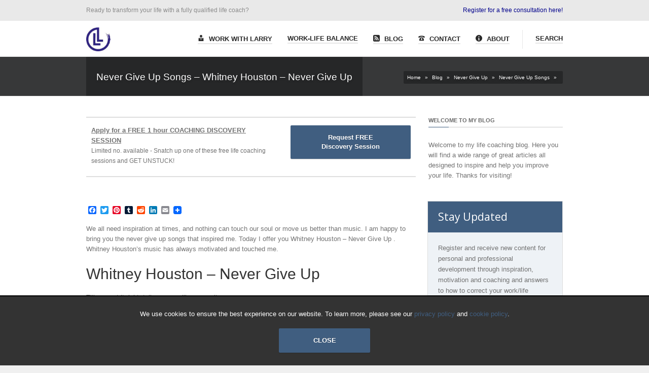

--- FILE ---
content_type: text/html; charset=UTF-8
request_url: https://www.larry-lewis.com/4194/never-give-songs-whitney-houston-never-give
body_size: 17928
content:
<!DOCTYPE html>
<!--[if IE 6]><html id="ie6" lang="en-US"><![endif]-->
<!--[if IE 7]><html id="ie7" lang="en-US"><![endif]-->
<!--[if IE 8]><html id="ie8" lang="en-US"><![endif]-->
<!--[if (gte IE 9)|!(IE)]><!--><html lang="en-US"><!--<![endif]-->
<head>
	
	<meta charset="utf-8" />
	<meta name="viewport" content="width=device-width, initial-scale=1" />
	<title>Never Give Up Songs – Whitney Houston – Never Give Up</title>
	
	<link rel="shortcut icon" href="https://www.larry-lewis.com/wp-content/uploads/2016/02/professional-life-coaching-with-larry-lewis-logo-16x16.png" /><link rel="apple-touch-icon" sizes="144x144" href="https://www.larry-lewis.com/wp-content/uploads/2016/02/professional-life-coaching-with-larry-lewis-logo-144x144.png" ><link rel="apple-touch-icon" sizes="114x114" href="https://www.larry-lewis.com/wp-content/uploads/2016/02/professional-life-coaching-with-larry-lewis-logo-114x114.png" ><link rel="apple-touch-icon" sizes="72x72" href="https://www.larry-lewis.com/wp-content/uploads/2016/02/professional-life-coaching-with-larry-lewis-logo-72x72.png" ><link rel="apple-touch-icon" href="https://www.larry-lewis.com/wp-content/uploads/2016/02/professional-life-coaching-with-larry-lewis-logo-57x57.png" >	
	<!--[if IE 7 ]>
	<link href="https://www.larry-lewis.com/wp-content/themes/kickstart/inc/stylesheet/ie7.css" media="screen" rel="stylesheet" type="text/css">
	<![endif]-->
	<!--[if IE 8 ]>
	<link href="https://www.larry-lewis.com/wp-content/themes/kickstart/inc/stylesheet/ie8.css" media="screen" rel="stylesheet" type="text/css">
	<![endif]-->
	<!--[if lte IE 6]>
	<div id="ie-message">Your browser is obsolete and does not support this webpage. Please use newer version of your browser or visit <a href="http://www.ie6countdown.com/" target="_new">Internet Explorer 6 countdown page</a>  for more information. </div>
	<![endif]-->

	  
	<meta name='robots' content='index, follow, max-image-preview:large, max-snippet:-1, max-video-preview:-1' />
	<style>img:is([sizes="auto" i], [sizes^="auto," i]) { contain-intrinsic-size: 3000px 1500px }</style>
	
	<!-- This site is optimized with the Yoast SEO plugin v24.9 - https://yoast.com/wordpress/plugins/seo/ -->
	<meta name="description" content=". I am happy to bring you the never give up songs that inspired me. Today I offer you Whitney Houston - Never Give Up" />
	<link rel="canonical" href="https://www.larry-lewis.com/4194/never-give-songs-whitney-houston-never-give" />
	<meta name="twitter:label1" content="Written by" />
	<meta name="twitter:data1" content="Larry Lewis" />
	<meta name="twitter:label2" content="Est. reading time" />
	<meta name="twitter:data2" content="3 minutes" />
	<!-- / Yoast SEO plugin. -->


<link rel='dns-prefetch' href='//static.addtoany.com' />
<link rel='dns-prefetch' href='//fonts.googleapis.com' />
<link rel="alternate" type="application/rss+xml" title="Professional Life Coaching with Larry Lewis &raquo; Feed" href="https://www.larry-lewis.com/feed" />
<link rel="alternate" type="application/rss+xml" title="Professional Life Coaching with Larry Lewis &raquo; Comments Feed" href="https://www.larry-lewis.com/comments/feed" />
<link rel="alternate" type="application/rss+xml" title="Professional Life Coaching with Larry Lewis &raquo; Never Give Up Songs – Whitney Houston – Never Give Up Comments Feed" href="https://www.larry-lewis.com/4194/never-give-songs-whitney-houston-never-give/feed" />
<script type="text/javascript">
/* <![CDATA[ */
window._wpemojiSettings = {"baseUrl":"https:\/\/s.w.org\/images\/core\/emoji\/15.1.0\/72x72\/","ext":".png","svgUrl":"https:\/\/s.w.org\/images\/core\/emoji\/15.1.0\/svg\/","svgExt":".svg","source":{"concatemoji":"https:\/\/www.larry-lewis.com\/wp-includes\/js\/wp-emoji-release.min.js?ver=6.8"}};
/*! This file is auto-generated */
!function(i,n){var o,s,e;function c(e){try{var t={supportTests:e,timestamp:(new Date).valueOf()};sessionStorage.setItem(o,JSON.stringify(t))}catch(e){}}function p(e,t,n){e.clearRect(0,0,e.canvas.width,e.canvas.height),e.fillText(t,0,0);var t=new Uint32Array(e.getImageData(0,0,e.canvas.width,e.canvas.height).data),r=(e.clearRect(0,0,e.canvas.width,e.canvas.height),e.fillText(n,0,0),new Uint32Array(e.getImageData(0,0,e.canvas.width,e.canvas.height).data));return t.every(function(e,t){return e===r[t]})}function u(e,t,n){switch(t){case"flag":return n(e,"\ud83c\udff3\ufe0f\u200d\u26a7\ufe0f","\ud83c\udff3\ufe0f\u200b\u26a7\ufe0f")?!1:!n(e,"\ud83c\uddfa\ud83c\uddf3","\ud83c\uddfa\u200b\ud83c\uddf3")&&!n(e,"\ud83c\udff4\udb40\udc67\udb40\udc62\udb40\udc65\udb40\udc6e\udb40\udc67\udb40\udc7f","\ud83c\udff4\u200b\udb40\udc67\u200b\udb40\udc62\u200b\udb40\udc65\u200b\udb40\udc6e\u200b\udb40\udc67\u200b\udb40\udc7f");case"emoji":return!n(e,"\ud83d\udc26\u200d\ud83d\udd25","\ud83d\udc26\u200b\ud83d\udd25")}return!1}function f(e,t,n){var r="undefined"!=typeof WorkerGlobalScope&&self instanceof WorkerGlobalScope?new OffscreenCanvas(300,150):i.createElement("canvas"),a=r.getContext("2d",{willReadFrequently:!0}),o=(a.textBaseline="top",a.font="600 32px Arial",{});return e.forEach(function(e){o[e]=t(a,e,n)}),o}function t(e){var t=i.createElement("script");t.src=e,t.defer=!0,i.head.appendChild(t)}"undefined"!=typeof Promise&&(o="wpEmojiSettingsSupports",s=["flag","emoji"],n.supports={everything:!0,everythingExceptFlag:!0},e=new Promise(function(e){i.addEventListener("DOMContentLoaded",e,{once:!0})}),new Promise(function(t){var n=function(){try{var e=JSON.parse(sessionStorage.getItem(o));if("object"==typeof e&&"number"==typeof e.timestamp&&(new Date).valueOf()<e.timestamp+604800&&"object"==typeof e.supportTests)return e.supportTests}catch(e){}return null}();if(!n){if("undefined"!=typeof Worker&&"undefined"!=typeof OffscreenCanvas&&"undefined"!=typeof URL&&URL.createObjectURL&&"undefined"!=typeof Blob)try{var e="postMessage("+f.toString()+"("+[JSON.stringify(s),u.toString(),p.toString()].join(",")+"));",r=new Blob([e],{type:"text/javascript"}),a=new Worker(URL.createObjectURL(r),{name:"wpTestEmojiSupports"});return void(a.onmessage=function(e){c(n=e.data),a.terminate(),t(n)})}catch(e){}c(n=f(s,u,p))}t(n)}).then(function(e){for(var t in e)n.supports[t]=e[t],n.supports.everything=n.supports.everything&&n.supports[t],"flag"!==t&&(n.supports.everythingExceptFlag=n.supports.everythingExceptFlag&&n.supports[t]);n.supports.everythingExceptFlag=n.supports.everythingExceptFlag&&!n.supports.flag,n.DOMReady=!1,n.readyCallback=function(){n.DOMReady=!0}}).then(function(){return e}).then(function(){var e;n.supports.everything||(n.readyCallback(),(e=n.source||{}).concatemoji?t(e.concatemoji):e.wpemoji&&e.twemoji&&(t(e.twemoji),t(e.wpemoji)))}))}((window,document),window._wpemojiSettings);
/* ]]> */
</script>
<link rel='stylesheet' id='wc-blocks-integration-css' href='https://www.larry-lewis.com/wp-content/plugins/woocommerce-subscriptions/vendor/woocommerce/subscriptions-core/build/index.css?ver=7.9.0' type='text/css' media='all' />
<link rel='stylesheet' id='woocommerce-smart-coupons-available-coupons-block-css' href='https://www.larry-lewis.com/wp-content/plugins/woocommerce-smart-coupons/blocks/build/style-woocommerce-smart-coupons-available-coupons-block.css?ver=9.25.0' type='text/css' media='all' />
<link rel='stylesheet' id='wp-components-css' href='https://www.larry-lewis.com/wp-includes/css/dist/components/style.min.css?ver=6.8' type='text/css' media='all' />
<link rel='stylesheet' id='woocommerce-smart-coupons-send-coupon-form-block-css' href='https://www.larry-lewis.com/wp-content/plugins/woocommerce-smart-coupons/blocks/build/style-woocommerce-smart-coupons-send-coupon-form-block.css?ver=9.25.0' type='text/css' media='all' />
<link rel='stylesheet' id='woocommerce-smart-coupons-action-tab-frontend-css' href='https://www.larry-lewis.com/wp-content/plugins/woocommerce-smart-coupons/blocks/build/style-woocommerce-smart-coupons-action-tab-frontend.css?ver=9.25.0' type='text/css' media='all' />
<link rel='stylesheet' id='vector-icons-style-css' href='https://www.larry-lewis.com/wp-content/themes/kickstart/inc/stylesheet/vector-icons.css?ver=6.8' type='text/css' media='all' />
<link rel='stylesheet' id='nivo-slider-css' href='https://www.larry-lewis.com/wp-content/themes/kickstart/inc/plugin/shortcodes/css/nivoslider.css?ver=1.0' type='text/css' media='all' />
<link rel='stylesheet' id='jcarousel-css' href='https://www.larry-lewis.com/wp-content/themes/kickstart/inc/plugin/shortcodes/css/jcarousel.css?ver=1.0' type='text/css' media='all' />
<link rel='stylesheet' id='shortcodes-css-css' href='https://www.larry-lewis.com/wp-content/themes/kickstart/inc/plugin/shortcodes/css/style.css?ver=1.0' type='text/css' media='all' />
<style id='wp-emoji-styles-inline-css' type='text/css'>

	img.wp-smiley, img.emoji {
		display: inline !important;
		border: none !important;
		box-shadow: none !important;
		height: 1em !important;
		width: 1em !important;
		margin: 0 0.07em !important;
		vertical-align: -0.1em !important;
		background: none !important;
		padding: 0 !important;
	}
</style>
<link rel='stylesheet' id='wp-block-library-css' href='https://www.larry-lewis.com/wp-includes/css/dist/block-library/style.min.css?ver=6.8' type='text/css' media='all' />
<style id='classic-theme-styles-inline-css' type='text/css'>
/*! This file is auto-generated */
.wp-block-button__link{color:#fff;background-color:#32373c;border-radius:9999px;box-shadow:none;text-decoration:none;padding:calc(.667em + 2px) calc(1.333em + 2px);font-size:1.125em}.wp-block-file__button{background:#32373c;color:#fff;text-decoration:none}
</style>
<link rel='stylesheet' id='wc-memberships-blocks-css' href='https://www.larry-lewis.com/wp-content/plugins/woocommerce-memberships/assets/css/blocks/wc-memberships-blocks.min.css?ver=1.26.10' type='text/css' media='all' />
<style id='global-styles-inline-css' type='text/css'>
:root{--wp--preset--aspect-ratio--square: 1;--wp--preset--aspect-ratio--4-3: 4/3;--wp--preset--aspect-ratio--3-4: 3/4;--wp--preset--aspect-ratio--3-2: 3/2;--wp--preset--aspect-ratio--2-3: 2/3;--wp--preset--aspect-ratio--16-9: 16/9;--wp--preset--aspect-ratio--9-16: 9/16;--wp--preset--color--black: #000000;--wp--preset--color--cyan-bluish-gray: #abb8c3;--wp--preset--color--white: #ffffff;--wp--preset--color--pale-pink: #f78da7;--wp--preset--color--vivid-red: #cf2e2e;--wp--preset--color--luminous-vivid-orange: #ff6900;--wp--preset--color--luminous-vivid-amber: #fcb900;--wp--preset--color--light-green-cyan: #7bdcb5;--wp--preset--color--vivid-green-cyan: #00d084;--wp--preset--color--pale-cyan-blue: #8ed1fc;--wp--preset--color--vivid-cyan-blue: #0693e3;--wp--preset--color--vivid-purple: #9b51e0;--wp--preset--gradient--vivid-cyan-blue-to-vivid-purple: linear-gradient(135deg,rgba(6,147,227,1) 0%,rgb(155,81,224) 100%);--wp--preset--gradient--light-green-cyan-to-vivid-green-cyan: linear-gradient(135deg,rgb(122,220,180) 0%,rgb(0,208,130) 100%);--wp--preset--gradient--luminous-vivid-amber-to-luminous-vivid-orange: linear-gradient(135deg,rgba(252,185,0,1) 0%,rgba(255,105,0,1) 100%);--wp--preset--gradient--luminous-vivid-orange-to-vivid-red: linear-gradient(135deg,rgba(255,105,0,1) 0%,rgb(207,46,46) 100%);--wp--preset--gradient--very-light-gray-to-cyan-bluish-gray: linear-gradient(135deg,rgb(238,238,238) 0%,rgb(169,184,195) 100%);--wp--preset--gradient--cool-to-warm-spectrum: linear-gradient(135deg,rgb(74,234,220) 0%,rgb(151,120,209) 20%,rgb(207,42,186) 40%,rgb(238,44,130) 60%,rgb(251,105,98) 80%,rgb(254,248,76) 100%);--wp--preset--gradient--blush-light-purple: linear-gradient(135deg,rgb(255,206,236) 0%,rgb(152,150,240) 100%);--wp--preset--gradient--blush-bordeaux: linear-gradient(135deg,rgb(254,205,165) 0%,rgb(254,45,45) 50%,rgb(107,0,62) 100%);--wp--preset--gradient--luminous-dusk: linear-gradient(135deg,rgb(255,203,112) 0%,rgb(199,81,192) 50%,rgb(65,88,208) 100%);--wp--preset--gradient--pale-ocean: linear-gradient(135deg,rgb(255,245,203) 0%,rgb(182,227,212) 50%,rgb(51,167,181) 100%);--wp--preset--gradient--electric-grass: linear-gradient(135deg,rgb(202,248,128) 0%,rgb(113,206,126) 100%);--wp--preset--gradient--midnight: linear-gradient(135deg,rgb(2,3,129) 0%,rgb(40,116,252) 100%);--wp--preset--font-size--small: 13px;--wp--preset--font-size--medium: 20px;--wp--preset--font-size--large: 36px;--wp--preset--font-size--x-large: 42px;--wp--preset--spacing--20: 0.44rem;--wp--preset--spacing--30: 0.67rem;--wp--preset--spacing--40: 1rem;--wp--preset--spacing--50: 1.5rem;--wp--preset--spacing--60: 2.25rem;--wp--preset--spacing--70: 3.38rem;--wp--preset--spacing--80: 5.06rem;--wp--preset--shadow--natural: 6px 6px 9px rgba(0, 0, 0, 0.2);--wp--preset--shadow--deep: 12px 12px 50px rgba(0, 0, 0, 0.4);--wp--preset--shadow--sharp: 6px 6px 0px rgba(0, 0, 0, 0.2);--wp--preset--shadow--outlined: 6px 6px 0px -3px rgba(255, 255, 255, 1), 6px 6px rgba(0, 0, 0, 1);--wp--preset--shadow--crisp: 6px 6px 0px rgba(0, 0, 0, 1);}:where(.is-layout-flex){gap: 0.5em;}:where(.is-layout-grid){gap: 0.5em;}body .is-layout-flex{display: flex;}.is-layout-flex{flex-wrap: wrap;align-items: center;}.is-layout-flex > :is(*, div){margin: 0;}body .is-layout-grid{display: grid;}.is-layout-grid > :is(*, div){margin: 0;}:where(.wp-block-columns.is-layout-flex){gap: 2em;}:where(.wp-block-columns.is-layout-grid){gap: 2em;}:where(.wp-block-post-template.is-layout-flex){gap: 1.25em;}:where(.wp-block-post-template.is-layout-grid){gap: 1.25em;}.has-black-color{color: var(--wp--preset--color--black) !important;}.has-cyan-bluish-gray-color{color: var(--wp--preset--color--cyan-bluish-gray) !important;}.has-white-color{color: var(--wp--preset--color--white) !important;}.has-pale-pink-color{color: var(--wp--preset--color--pale-pink) !important;}.has-vivid-red-color{color: var(--wp--preset--color--vivid-red) !important;}.has-luminous-vivid-orange-color{color: var(--wp--preset--color--luminous-vivid-orange) !important;}.has-luminous-vivid-amber-color{color: var(--wp--preset--color--luminous-vivid-amber) !important;}.has-light-green-cyan-color{color: var(--wp--preset--color--light-green-cyan) !important;}.has-vivid-green-cyan-color{color: var(--wp--preset--color--vivid-green-cyan) !important;}.has-pale-cyan-blue-color{color: var(--wp--preset--color--pale-cyan-blue) !important;}.has-vivid-cyan-blue-color{color: var(--wp--preset--color--vivid-cyan-blue) !important;}.has-vivid-purple-color{color: var(--wp--preset--color--vivid-purple) !important;}.has-black-background-color{background-color: var(--wp--preset--color--black) !important;}.has-cyan-bluish-gray-background-color{background-color: var(--wp--preset--color--cyan-bluish-gray) !important;}.has-white-background-color{background-color: var(--wp--preset--color--white) !important;}.has-pale-pink-background-color{background-color: var(--wp--preset--color--pale-pink) !important;}.has-vivid-red-background-color{background-color: var(--wp--preset--color--vivid-red) !important;}.has-luminous-vivid-orange-background-color{background-color: var(--wp--preset--color--luminous-vivid-orange) !important;}.has-luminous-vivid-amber-background-color{background-color: var(--wp--preset--color--luminous-vivid-amber) !important;}.has-light-green-cyan-background-color{background-color: var(--wp--preset--color--light-green-cyan) !important;}.has-vivid-green-cyan-background-color{background-color: var(--wp--preset--color--vivid-green-cyan) !important;}.has-pale-cyan-blue-background-color{background-color: var(--wp--preset--color--pale-cyan-blue) !important;}.has-vivid-cyan-blue-background-color{background-color: var(--wp--preset--color--vivid-cyan-blue) !important;}.has-vivid-purple-background-color{background-color: var(--wp--preset--color--vivid-purple) !important;}.has-black-border-color{border-color: var(--wp--preset--color--black) !important;}.has-cyan-bluish-gray-border-color{border-color: var(--wp--preset--color--cyan-bluish-gray) !important;}.has-white-border-color{border-color: var(--wp--preset--color--white) !important;}.has-pale-pink-border-color{border-color: var(--wp--preset--color--pale-pink) !important;}.has-vivid-red-border-color{border-color: var(--wp--preset--color--vivid-red) !important;}.has-luminous-vivid-orange-border-color{border-color: var(--wp--preset--color--luminous-vivid-orange) !important;}.has-luminous-vivid-amber-border-color{border-color: var(--wp--preset--color--luminous-vivid-amber) !important;}.has-light-green-cyan-border-color{border-color: var(--wp--preset--color--light-green-cyan) !important;}.has-vivid-green-cyan-border-color{border-color: var(--wp--preset--color--vivid-green-cyan) !important;}.has-pale-cyan-blue-border-color{border-color: var(--wp--preset--color--pale-cyan-blue) !important;}.has-vivid-cyan-blue-border-color{border-color: var(--wp--preset--color--vivid-cyan-blue) !important;}.has-vivid-purple-border-color{border-color: var(--wp--preset--color--vivid-purple) !important;}.has-vivid-cyan-blue-to-vivid-purple-gradient-background{background: var(--wp--preset--gradient--vivid-cyan-blue-to-vivid-purple) !important;}.has-light-green-cyan-to-vivid-green-cyan-gradient-background{background: var(--wp--preset--gradient--light-green-cyan-to-vivid-green-cyan) !important;}.has-luminous-vivid-amber-to-luminous-vivid-orange-gradient-background{background: var(--wp--preset--gradient--luminous-vivid-amber-to-luminous-vivid-orange) !important;}.has-luminous-vivid-orange-to-vivid-red-gradient-background{background: var(--wp--preset--gradient--luminous-vivid-orange-to-vivid-red) !important;}.has-very-light-gray-to-cyan-bluish-gray-gradient-background{background: var(--wp--preset--gradient--very-light-gray-to-cyan-bluish-gray) !important;}.has-cool-to-warm-spectrum-gradient-background{background: var(--wp--preset--gradient--cool-to-warm-spectrum) !important;}.has-blush-light-purple-gradient-background{background: var(--wp--preset--gradient--blush-light-purple) !important;}.has-blush-bordeaux-gradient-background{background: var(--wp--preset--gradient--blush-bordeaux) !important;}.has-luminous-dusk-gradient-background{background: var(--wp--preset--gradient--luminous-dusk) !important;}.has-pale-ocean-gradient-background{background: var(--wp--preset--gradient--pale-ocean) !important;}.has-electric-grass-gradient-background{background: var(--wp--preset--gradient--electric-grass) !important;}.has-midnight-gradient-background{background: var(--wp--preset--gradient--midnight) !important;}.has-small-font-size{font-size: var(--wp--preset--font-size--small) !important;}.has-medium-font-size{font-size: var(--wp--preset--font-size--medium) !important;}.has-large-font-size{font-size: var(--wp--preset--font-size--large) !important;}.has-x-large-font-size{font-size: var(--wp--preset--font-size--x-large) !important;}
:where(.wp-block-post-template.is-layout-flex){gap: 1.25em;}:where(.wp-block-post-template.is-layout-grid){gap: 1.25em;}
:where(.wp-block-columns.is-layout-flex){gap: 2em;}:where(.wp-block-columns.is-layout-grid){gap: 2em;}
:root :where(.wp-block-pullquote){font-size: 1.5em;line-height: 1.6;}
</style>
<style id='woocommerce-inline-inline-css' type='text/css'>
.woocommerce form .form-row .required { visibility: visible; }
</style>
<link rel='stylesheet' id='jquery-ui-style-css' href='https://www.larry-lewis.com/wp-content/plugins/woocommerce-bookings/dist/jquery-ui-styles.css?ver=1.11.4-wc-bookings.2.1.6' type='text/css' media='all' />
<link rel='stylesheet' id='wc-bookings-styles-css' href='https://www.larry-lewis.com/wp-content/plugins/woocommerce-bookings/dist/frontend.css?ver=2.1.6' type='text/css' media='all' />
<link rel='stylesheet' id='brands-styles-css' href='https://www.larry-lewis.com/wp-content/plugins/woocommerce/assets/css/brands.css?ver=9.8.1' type='text/css' media='all' />
<link rel='stylesheet' id='wc-memberships-frontend-css' href='https://www.larry-lewis.com/wp-content/plugins/woocommerce-memberships/assets/css/frontend/wc-memberships-frontend.min.css?ver=1.26.10' type='text/css' media='all' />
<link rel='stylesheet' id='parent-style-css' href='https://www.larry-lewis.com/wp-content/themes/kickstart/style.css?ver=6.8' type='text/css' media='all' />
<link rel='stylesheet' id='child-style-css' href='https://www.larry-lewis.com/wp-content/themes/kickstart-child/style.css?ver=6.8' type='text/css' media='all' />
<link rel='stylesheet' id='google-font-css' href='https://fonts.googleapis.com/css?family=Open+Sans%3A300%2C400%2C600%7CAnton%7CBowlby+One%7CFrancois+One%7CLalezar%7CRoboto%3A100%2C200%2C300%2C400%2C600%2C700%7CShadows+Into+Light%7CSpecial+Elite%7CSource+Sans+Pro%7CRoboto+Condensed&#038;ver=6.8' type='text/css' media='all' />
<link rel='stylesheet' id='tmm_form_wizard_style-css' href='https://www.larry-lewis.com/rs-checkout/css/tmm_form_wizard_style.css?ver=6.8' type='text/css' media='all' />
<link rel='stylesheet' id='grid-css' href='https://www.larry-lewis.com/rs-checkout/css/grid.css?ver=6.8' type='text/css' media='all' />
<link rel='stylesheet' id='tmm_form_wizard_layout-css' href='https://www.larry-lewis.com/rs-checkout/css/tmm_form_wizard_layout.css?ver=6.8' type='text/css' media='all' />
<link rel='stylesheet' id='fontello-css' href='https://www.larry-lewis.com/rs-checkout/css/fontello.css?ver=6.8' type='text/css' media='all' />
<link rel='stylesheet' id='portfolio-style-css' href='https://www.larry-lewis.com/wp-content/themes/kickstart/inc/stylesheet/portfolio.css?ver=6.8' type='text/css' media='all' />
<link rel='stylesheet' id='my-woocommerce-css' href='https://www.larry-lewis.com/wp-content/themes/kickstart/inc/plugin/woocommerce/woocommerce.css?ver=1' type='text/css' media='all' />
<link rel='stylesheet' id='responsive-css-css' href='https://www.larry-lewis.com/wp-content/themes/kickstart/inc/stylesheet/responsive-all.css?ver=6.8' type='text/css' media='all' />
<link rel='stylesheet' id='dstyle-css' href='https://www.larry-lewis.com/wp-content/themes/kickstart-child/dstyle.css?ver=1.0.0' type='text/css' media='all' />
<link rel='stylesheet' id='wp-pagenavi-css' href='https://www.larry-lewis.com/wp-content/plugins/wp-pagenavi/pagenavi-css.css?ver=2.70' type='text/css' media='all' />
<link rel='stylesheet' id='addtoany-css' href='https://www.larry-lewis.com/wp-content/plugins/add-to-any/addtoany.min.css?ver=1.16' type='text/css' media='all' />
<link rel='stylesheet' id='sib-front-css-css' href='https://www.larry-lewis.com/wp-content/plugins/mailin/css/mailin-front.css?ver=6.8' type='text/css' media='all' />
<script type="text/javascript" src="https://www.larry-lewis.com/wp-includes/js/jquery/jquery.min.js?ver=3.7.1" id="jquery-core-js"></script>
<script type="text/javascript" src="https://www.larry-lewis.com/wp-includes/js/jquery/jquery-migrate.min.js?ver=3.4.1" id="jquery-migrate-js"></script>
<script type="text/javascript" src="https://www.larry-lewis.com/wp-content/themes/kickstart/inc/plugin/shortcodes/js/jquery.nivo.slider.pack.js?ver=1.0" id="nivo-slider-js"></script>
<script type="text/javascript" src="https://www.larry-lewis.com/wp-content/themes/kickstart/inc/plugin/shortcodes/js/jcarousel.js?ver=1.0" id="jcarousel-js"></script>
<script type="text/javascript" src="https://www.larry-lewis.com/wp-content/themes/kickstart/inc/plugin/shortcodes/js/init.js?ver=1.0" id="shortcodes-js-js"></script>
<script type="text/javascript" id="addtoany-core-js-before">
/* <![CDATA[ */
window.a2a_config=window.a2a_config||{};a2a_config.callbacks=[];a2a_config.overlays=[];a2a_config.templates={};
/* ]]> */
</script>
<script type="text/javascript" defer src="https://static.addtoany.com/menu/page.js" id="addtoany-core-js"></script>
<script type="text/javascript" defer src="https://www.larry-lewis.com/wp-content/plugins/add-to-any/addtoany.min.js?ver=1.1" id="addtoany-jquery-js"></script>
<script type="text/javascript" src="https://www.larry-lewis.com/wp-content/plugins/woocommerce/assets/js/jquery-blockui/jquery.blockUI.min.js?ver=2.7.0-wc.9.8.1" id="jquery-blockui-js" defer="defer" data-wp-strategy="defer"></script>
<script type="text/javascript" id="wc-add-to-cart-js-extra">
/* <![CDATA[ */
var wc_add_to_cart_params = {"ajax_url":"\/wp-admin\/admin-ajax.php","wc_ajax_url":"\/?wc-ajax=%%endpoint%%","i18n_view_cart":"View cart","cart_url":"https:\/\/www.larry-lewis.com\/cart","is_cart":"","cart_redirect_after_add":"no"};
/* ]]> */
</script>
<script type="text/javascript" src="https://www.larry-lewis.com/wp-content/plugins/woocommerce/assets/js/frontend/add-to-cart.min.js?ver=9.8.1" id="wc-add-to-cart-js" defer="defer" data-wp-strategy="defer"></script>
<script type="text/javascript" src="https://www.larry-lewis.com/wp-content/plugins/woocommerce/assets/js/js-cookie/js.cookie.min.js?ver=2.1.4-wc.9.8.1" id="js-cookie-js" defer="defer" data-wp-strategy="defer"></script>
<script type="text/javascript" id="woocommerce-js-extra">
/* <![CDATA[ */
var woocommerce_params = {"ajax_url":"\/wp-admin\/admin-ajax.php","wc_ajax_url":"\/?wc-ajax=%%endpoint%%","i18n_password_show":"Show password","i18n_password_hide":"Hide password"};
/* ]]> */
</script>
<script type="text/javascript" src="https://www.larry-lewis.com/wp-content/plugins/woocommerce/assets/js/frontend/woocommerce.min.js?ver=9.8.1" id="woocommerce-js" defer="defer" data-wp-strategy="defer"></script>
<script type="text/javascript" id="sib-front-js-js-extra">
/* <![CDATA[ */
var sibErrMsg = {"invalidMail":"Please fill out valid email address","requiredField":"Please fill out required fields","invalidDateFormat":"Please fill out valid date format","invalidSMSFormat":"Please fill out valid phone number"};
var ajax_sib_front_object = {"ajax_url":"https:\/\/www.larry-lewis.com\/wp-admin\/admin-ajax.php","ajax_nonce":"cfa2cbc49a","flag_url":"https:\/\/www.larry-lewis.com\/wp-content\/plugins\/mailin\/img\/flags\/"};
/* ]]> */
</script>
<script type="text/javascript" src="https://www.larry-lewis.com/wp-content/plugins/mailin/js/mailin-front.js?ver=1744796155" id="sib-front-js-js"></script>
		<script>
			window.wc_ga_pro = {};

			window.wc_ga_pro.ajax_url = 'https://www.larry-lewis.com/wp-admin/admin-ajax.php';

			window.wc_ga_pro.available_gateways = {"stripe":"Pay with Credit \/ Debit Card","paypal":"PayPal"};

			// interpolate json by replacing placeholders with variables (only used by UA tracking)
			window.wc_ga_pro.interpolate_json = function( object, variables ) {

				if ( ! variables ) {
					return object;
				}

				let j = JSON.stringify( object );

				for ( let k in variables ) {
					j = j.split( '{$' + k + '}' ).join( variables[ k ] );
				}

				return JSON.parse( j );
			};

			// return the title for a payment gateway
			window.wc_ga_pro.get_payment_method_title = function( payment_method ) {
				return window.wc_ga_pro.available_gateways[ payment_method ] || payment_method;
			};

			// check if an email is valid
			window.wc_ga_pro.is_valid_email = function( email ) {
				return /[^\s@]+@[^\s@]+\.[^\s@]+/.test( email );
			};
		</script>
				<!-- Google tag (gtag.js) -->
		<script async src='https://www.googletagmanager.com/gtag/js?id=G-HQ0X1V1H1Z&l=dataLayer'></script>
		<script >

			window.dataLayer = window.dataLayer || [];

			function gtag() {
				dataLayer.push(arguments);
			}

			gtag('js', new Date());

			gtag('config', 'G-HQ0X1V1H1Z', {"cookie_domain":"auto"});

						gtag('consent', 'default', {"analytics_storage":"denied","ad_storage":"denied","ad_user_data":"denied","ad_personalization":"denied","region":["AT","BE","BG","HR","CY","CZ","DK","EE","FI","FR","DE","GR","HU","IS","IE","IT","LV","LI","LT","LU","MT","NL","NO","PL","PT","RO","SK","SI","ES","SE","GB","CH"]});
			
			
			(function() {

				const event = document.createEvent('Event');

				event.initEvent( 'wc_google_analytics_pro_gtag_loaded', true, true );

				document.dispatchEvent( event );
			})();
		</script>
				<!-- Start WooCommerce Google Analytics Pro -->
				<script>
			(function(i,s,o,g,r,a,m){i['GoogleAnalyticsObject']=r;i[r]=i[r]||function(){
				(i[r].q=i[r].q||[]).push(arguments)},i[r].l=1*new Date();a=s.createElement(o),
				m=s.getElementsByTagName(o)[0];a.async=1;a.src=g;m.parentNode.insertBefore(a,m)
			})(window,document,'script','https://www.google-analytics.com/analytics.js','ga');
						ga( 'create', 'UA-32507096-1', {"cookieDomain":"auto"} );
			ga( 'set', 'forceSSL', true );
																		ga( 'require', 'ec' );

			
			(function() {

				// trigger an event the old-fashioned way to avoid a jQuery dependency and still support IE
				const event = document.createEvent('Event');

				event.initEvent( 'wc_google_analytics_pro_loaded', true, true );

				document.dispatchEvent( event );
			})();
		</script>
				<!-- end WooCommerce Google Analytics Pro -->
		<link rel="https://api.w.org/" href="https://www.larry-lewis.com/wp-json/" /><link rel="alternate" title="JSON" type="application/json" href="https://www.larry-lewis.com/wp-json/wp/v2/posts/4194" /><link rel='shortlink' href='https://www.larry-lewis.com/?p=4194' />
<link rel="alternate" title="oEmbed (JSON)" type="application/json+oembed" href="https://www.larry-lewis.com/wp-json/oembed/1.0/embed?url=https%3A%2F%2Fwww.larry-lewis.com%2F4194%2Fnever-give-songs-whitney-houston-never-give" />
<link rel="alternate" title="oEmbed (XML)" type="text/xml+oembed" href="https://www.larry-lewis.com/wp-json/oembed/1.0/embed?url=https%3A%2F%2Fwww.larry-lewis.com%2F4194%2Fnever-give-songs-whitney-houston-never-give&#038;format=xml" />
			<!--[if lte IE 7]>
				<link href="https://www.larry-lewis.com/wp-content/themes/kickstart/inc/stylesheet/vector-icons-ie7.css" media="screen" rel="stylesheet" type="text/css">
			<![endif]-->
			<noscript><style>.woocommerce-product-gallery{ opacity: 1 !important; }</style></noscript>
	<style type="text/css">.broken_link, a.broken_link {
	text-decoration: line-through;
}</style>	<meta property="fb:app_id" content="364383050655014" />
<meta property="fb:admins" content="1359132052" />
<meta property="og:url" content="https://www.larry-lewis.com/4194/never-give-songs-whitney-houston-never-give" />
<meta property="og:type" content="article" />
<meta property="og:title" content="Never Give Up Songs – Whitney Houston – Never Give Up" /><meta property="og:description" content=". I am happy to bring you the never give up songs that inspired me. Today I offer you Whitney Houston - Never Give Up" /><meta property="og:image"              	content="" />
<meta property="og:image:alt"           content="Never Give Up Songs – Whitney Houston – Never Give Up" />
<meta property="article:author"			content="129667230413825" />
<meta property="article:modified_time"	content="January 17, 2019" />
<meta property="article:published_time"	content="November 20, 2013" />
<meta property="article:publisher"		content="129667230413825" />
	<meta property="article:section"		content="Never Give Up Songs" />

<!-- Global site tag (gtag.js) - Google AdWords: 926443057 -->
<script async src="https://www.googletagmanager.com/gtag/js?id=AW-926443057"></script>
<script>
  window.dataLayer = window.dataLayer || [];
  function gtag(){dataLayer.push(arguments);}
  gtag('js', new Date());

  gtag('config', 'AW-926443057');
</script>

<!-- Facebook Pixel Code -->
<script>
!function(f,b,e,v,n,t,s){if(f.fbq)return;n=f.fbq=function(){n.callMethod?
n.callMethod.apply(n,arguments):n.queue.push(arguments)};if(!f._fbq)f._fbq=n;
n.push=n;n.loaded=!0;n.version='2.0';n.queue=[];t=b.createElement(e);t.async=!0;
t.src=v;s=b.getElementsByTagName(e)[0];s.parentNode.insertBefore(t,s)}(window,
document,'script','https://connect.facebook.net/en_US/fbevents.js');
fbq('init', '1125757857499792'); // Insert your pixel ID here.
fbq('track', 'PageView');
</script>
<!-- DO NOT MODIFY -->
<!-- End Facebook Pixel Code -->

<script src="/jwplayer/jwplayer.js"></script>
</head>
<body class="wp-singular post-template-default single single-post postid-4194 single-format-standard wp-theme-kickstart wp-child-theme-kickstart-child default-header theme-kickstart woocommerce-no-js">
<div id="cookie_consent" style="position: fixed; z-index: 2147483644; min-height: 50px; width: 100%; position: fixed; bottom: 0px; right: 0px; left:0px; min-height: 50px; background-color: #333; color: white; border-top: 2px solid black; display: none;">
	<div style="max-width: 940px; padding: 25px; text-align: center; margin: 0 auto">
		<p>We use cookies to ensure the best experience on our website. To learn more, please see our <a href="/terms-conditions/privacy-policy" target="_blank" title="Privacy Policy">privacy policy</a> and <a href="/terms-conditions/cookies-yum-yum" target="_blank" title="cookie policy">cookie policy</a>.</p>
		<p style="margin-bottom: 0px;"><a class="su-button" style="padding: 15px; min-width: 150px;" href="#" onclick="cookieAgree(); return false;">CLOSE</a></p>
	</div>
</div>

<div id="coaching_popup" class="nh-overlay">
	<div class="nh-popup-wrapper free-training-optin">
		<div class="nh-popup ">
			<div class="close" onclick="closePopUp('coaching_popup');"><i class="moon moon-close-4"></i></div>
			<div id="inner-popup">
				<div class="title">
											<h3 class="title-main">Ready to reach your goals with a Life Coach?</h3>
						<p class="title-sub" style="font-size: 16px;">Want to achieve real results NOW? Schedule your FREE 30-minute session with Larry.</p>
						<div class="sidebar-line"><span></span></div>
						<p style="margin-top: 40px; margin-bottom: 20px; text-align: center;"><a class="su-button" target="_blank" onclick="return nh_closeCoachingPopupForm();" href="/free-consultation" >Schedule FREE 30-minute session</a></p>
									</div>
			</div>
		</div>
	</div>
</div>

<script>
	jQuery(document).ready(function(){
		if(document.cookie.indexOf('nh_cookie_consent') === -1) {
			document.getElementById('cookie_consent').style.display = "block";
		}
		//setTimeout(nh_cookieCoachingPopup, 30000);
	});
	function cookieAgree() {
		
		var cookieName = 'nh_cookie_consent';
		var cookieValue = 'granted';
		var myDate = new Date();
		myDate.setMonth(myDate.getMonth() + 12);
		document.cookie = cookieName +"=" + cookieValue + ";expires=" + myDate + ";domain=.larry-lewis.com;path=/";
		document.getElementById("cookie_consent").style.display = "none";
		
	}
	function nh_cookieCoachingPopup() {
		
		var cookieName = 'nh_cookie_coaching_v1';
		var cookieValue = 'shown';
		var myDate = new Date();
		myDate.setMonth(myDate.getMonth() + 12);
		if(nh_getCookie("nh_cookie_coaching_v1") != "shown") {
			document.cookie = cookieName +"=" + cookieValue + ";expires=" + myDate + ";domain=.larry-lewis.com;path=/";
			document.getElementById("coaching_popup").style.display = "block";
			document.getElementById("cookie_consent").style.display = "none";
			ga('send', {
			  hitType: 'event',
			  eventCategory: 'Coaching Popup',
			  eventAction: 'shown',
			  eventLabel: 'Coaching Popup Shown To User'
			});
		}
		
	}
	function nh_getCookie(cname) {
		
		var name = cname + "=";
		var decodedCookie = decodeURIComponent(document.cookie);
		var ca = decodedCookie.split(';');
		for(var i = 0; i <ca.length; i++) {
			var c = ca[i];
			while (c.charAt(0) == ' ') {
				c = c.substring(1);
			}
			if (c.indexOf(name) == 0) {
				return c.substring(name.length, c.length);
			}
		}
		return "";
		
	}
	function nh_closeCoachingPopupForm() {
		document.getElementById("coaching_popup").style.display = "none";
		ga('send', {
		  hitType: 'event',
		  eventCategory: 'Coaching Popup',
		  eventAction: 'clicked',
		  eventLabel: 'Clicked Coaching Popup Button'
		});
	}
</script><div id="fb-root"></div>
<script>(function(d, s, id) {
  var js, fjs = d.getElementsByTagName(s)[0];
  if (d.getElementById(id)) return;
  js = d.createElement(s); js.id = id;
  js.src = "//connect.facebook.net/en_GB/sdk.js#xfbml=1&version=v2.5";
  fjs.parentNode.insertBefore(js, fjs);
}(document, 'script', 'facebook-jssdk'));</script><!-- Layout wrapper -->
	<div id="layout-wrapper" class="full-width">

<!-- Top bar -->
	<div id="top-bar-wrapper">
			<div id="top-bar">	<div id="topleft-widget-area" class="widget-area size-wrap">
		<ul>
			<li id="text-24" class="widget-container widget_text">			<div class="textwidget"><p class="header-message" style="margin-bottom: 0px;">Ready to transform your life with a fully qualified life coach?</p>
</div>
		</li>		</ul>
	</div>
		<div id="topright-widget-area" class="widget-area size-wrap">
		<ul>
			<li id="text-31" class="widget-container widget_text">			<div class="textwidget"><p class="header-message" style="margin-bottom: 0px;"><a title="Free Coaching Session" href="/free-consultation" target="_blank" rel="noopener">Register for a free consultation here!</a></p>
</div>
		</li>		</ul>
	</div>
	<div class="clear"></div>
			</div>
		</div>		
<!-- Header -->
	<div id="header-wrapper">
		<div id="header" class="size-wrap">
			
			<div id="logo">
				<a href="https://www.larry-lewis.com">
							<img src="https://www.larry-lewis.com/wp-content/uploads/2018/09/professional-life-coaching-with-larry-lewis-logo-small.jpg" alt="Professional Life Coaching with Larry Lewis" class="default-logo" />
							<img src="https://www.larry-lewis.com/wp-content/uploads/2018/09/professional-life-coaching-with-larry-lewis-logo-retina.jpg" width="48" height="45" alt="Professional Life Coaching with Larry Lewis" class="retina-logo" />
						</a>			</div>
			
							<div id="menu-wrapper">
									<a class="toggleMenu" href="#">Menu<span></span><div class="clear"></div></a>
					<ul id="primary-main-menu" class=menu><li id="menu-item-8321" class="menu-item menu-item-type-custom menu-item-object-custom menu-item-has-children menu-item-8321"><a href="#"><i class="moon-user-7" style="padding-right: 5px;"></i> Work With Larry</a>
<ul class="sub-menu">
	<li id="menu-item-4593" class="menu-item menu-item-type-custom menu-item-object-custom menu-item-has-children menu-item-4593"><a href="/one-to-one-professional-life-coaching-with-larry-lewis">Life Coaching</a>
	<ul class="sub-menu">
		<li id="menu-item-7370" class="menu-item menu-item-type-custom menu-item-object-custom menu-item-7370"><a href="https://www.larry-lewis.com/one-to-one-professional-life-coaching-with-larry-lewis">One To One Life Coaching</a></li>
		<li id="menu-item-7580" class="menu-item menu-item-type-custom menu-item-object-custom menu-item-7580"><a href="https://www.larry-lewis.com/free-consultation">Free Discovery Session</a></li>
	</ul>
</li>
	<li id="menu-item-8322" class="menu-item menu-item-type-custom menu-item-object-custom menu-item-8322"><a href="https://www.larry-lewis.com/life-coaching-north-east-workshop">Life Planning Workshop</a></li>
	<li id="menu-item-8552" class="menu-item menu-item-type-post_type menu-item-object-page menu-item-8552"><a href="https://www.larry-lewis.com/life-coaching-for-business-owners-top-executives">Life Coaching For Business Owners &#038; Top Executives</a></li>
</ul>
</li>
<li id="menu-item-8738" class="menu-item menu-item-type-custom menu-item-object-custom menu-item-has-children menu-item-8738"><a href="#">Work-Life Balance</a>
<ul class="sub-menu">
	<li id="menu-item-8741" class="menu-item menu-item-type-custom menu-item-object-custom menu-item-8741"><a href="https://www.larry-lewis.com/8528/work-life-balance-quiz">Work-Life Balance Quiz</a></li>
	<li id="menu-item-8737" class="menu-item menu-item-type-taxonomy menu-item-object-category menu-item-8737"><a href="https://www.larry-lewis.com/category/work-life-balance">Work-Life Balance Articles</a></li>
	<li id="menu-item-8740" class="menu-item menu-item-type-post_type menu-item-object-post menu-item-8740"><a href="https://www.larry-lewis.com/8593/work-life-balance-coaching">Work-Life Balance Coaching</a></li>
	<li id="menu-item-8739" class="menu-item menu-item-type-custom menu-item-object-custom menu-item-8739"><a href="#">Work-Life Balance Workshops (Coming Soon)</a></li>
</ul>
</li>
<li id="menu-item-4592" class="menu-item menu-item-type-custom menu-item-object-custom menu-item-has-children menu-item-4592"><a href="/blog"><i class="moon-feed-3" style="padding-right: 5px;"></i> Blog</a>
<ul class="sub-menu">
	<li id="menu-item-7371" class="menu-item menu-item-type-custom menu-item-object-custom menu-item-7371"><a href="https://www.larry-lewis.com/blog">All Posts</a></li>
	<li id="menu-item-7263" class="menu-item menu-item-type-taxonomy menu-item-object-category menu-item-7263"><a href="https://www.larry-lewis.com/category/blogging">Blogging</a></li>
	<li id="menu-item-7264" class="menu-item menu-item-type-taxonomy menu-item-object-category menu-item-7264"><a href="https://www.larry-lewis.com/category/coaching">Coaching</a></li>
	<li id="menu-item-7265" class="menu-item menu-item-type-taxonomy menu-item-object-category menu-item-7265"><a href="https://www.larry-lewis.com/category/entrepreneurship">Entrepreneurship</a></li>
	<li id="menu-item-7266" class="menu-item menu-item-type-taxonomy menu-item-object-category menu-item-7266"><a href="https://www.larry-lewis.com/category/failure-success">Failure &#038; Success</a></li>
	<li id="menu-item-7267" class="menu-item menu-item-type-taxonomy menu-item-object-category menu-item-7267"><a href="https://www.larry-lewis.com/category/life-coaching">Life Coaching</a></li>
	<li id="menu-item-7268" class="menu-item menu-item-type-taxonomy menu-item-object-category current-post-ancestor menu-item-7268"><a href="https://www.larry-lewis.com/category/never-give-up-2">Never Give Up</a></li>
	<li id="menu-item-7269" class="menu-item menu-item-type-taxonomy menu-item-object-category menu-item-7269"><a href="https://www.larry-lewis.com/category/personal-development">Personal Development</a></li>
	<li id="menu-item-7270" class="menu-item menu-item-type-taxonomy menu-item-object-category menu-item-7270"><a href="https://www.larry-lewis.com/category/the-power-of-passion">The Power of Passion</a></li>
	<li id="menu-item-7271" class="menu-item menu-item-type-taxonomy menu-item-object-category menu-item-7271"><a href="https://www.larry-lewis.com/category/uk">UK</a></li>
</ul>
</li>
<li id="menu-item-4594" class="menu-item menu-item-type-custom menu-item-object-custom menu-item-4594"><a href="/contact"><i class="moon-phone" style="padding-right: 5px;"></i> Contact</a></li>
<li id="menu-item-4591" class="menu-item menu-item-type-custom menu-item-object-custom menu-item-4591"><a href="/about"><i class="moon-info-2" style="padding-right: 5px;"></i> About</a></li>
<li class="header-search-toggle"><a href="#">Search</a></li></ul>					
				<div class="clear"></div>
			</div>
			
			<div id="header-search-wrapper" >	<div class="searchform-wrapper">
		<form method="get" class="searchform" action="https://www.larry-lewis.com/">
			<input  onfocus="this.value=''" onblur="this.value='SEARCH...'" type="text" value="SEARCH..." name="s" class="s" />
		</form>
	</div></div>			
		</div>
	</div>

<!-- Title area -->
	<div id="title-wrapper"><div class="header-shadow"></div>
		<div class="page-title size-wrap"><h1>Never Give Up Songs – Whitney Houston – Never Give Up</h1><div class="mnky-breadcrumbs"><span><a href="https://www.larry-lewis.com/" class="home">Home</a> <span class='separator'>&raquo;</span> <a href="https://www.larry-lewis.com/blog">Blog</a> <span class='separator'>&raquo;</span> <a href="https://www.larry-lewis.com/category/never-give-up-2" title="Never Give Up">Never Give Up</a> <span class='separator'>&raquo;</span> <a href="https://www.larry-lewis.com/category/never-give-up-2/never-give-up-songs" title="Never Give Up Songs">Never Give Up Songs</a> <span class='separator'>&raquo;</span> </span></div><div class="clear"></div></div></div>
<!-- Content wrapper -->
	<div id="wrapper" class="size-wrap">
<div id="container_bg">
	<div id="content_left">
		
			
	<div id="post-4194" class="post-4194 post type-post status-publish format-standard hentry category-never-give-up-songs">
	
					<div style="border-top: 2px solid #dedede; border-bottom: 2px solid #dedede; box-sizing: border-box; padding: 10px; padding-top: 15px; margin-bottom: 20px;">
				<div class="column column-3-5" style="box-sizing: border-box; margin-bottom: 0px !important">
					<p style="margin-bottom: 10px;"><span style="font-weight: bold; text-decoration: underline;">Apply for a FREE 1 hour COACHING DISCOVERY SESSION</span><br><span style="font-size: 12px;">Limited no. available - Snatch up one of these free life coaching sessions and GET UNSTUCK!</span></p>
				</div>
				<div class="column column-2-5 column-last" style="box-sizing: border-box; margin-bottom: 0px !important;">
					<p style="text-align: center; margin-bottom: 0px;"><a class="su-button" href="/free-consultation" target="_blank" style="width: 100%; text-transform: none; box-sizing: border-box;">Request FREE<br>Discovery Session</a></p>
				</div>
				<div class="clear"></div>
			</div>
				
		<div class="post-image">		
				</div>

					<aside><div class="nh-social-share-outer">
				<div class="nh-facebook">
					<div class="nh-facebook-share">
						<div class="fb-like" data-href="https://www.larry-lewis.com/4194/never-give-songs-whitney-houston-never-give" data-layout="button_count" data-action="like" data-size="large" data-show-faces="false" data-share="true">
						</div>
					</div>
				</div>
				<div style="clear: both"></div>
			</div>
			</aside>
				
		<div class="entry-content">
			<div class="addtoany_share_save_container addtoany_content addtoany_content_top"><div class="a2a_kit a2a_kit_size_16 addtoany_list" data-a2a-url="https://www.larry-lewis.com/4194/never-give-songs-whitney-houston-never-give" data-a2a-title="Never Give Up Songs – Whitney Houston – Never Give Up"><a class="a2a_button_facebook" href="https://www.addtoany.com/add_to/facebook?linkurl=https%3A%2F%2Fwww.larry-lewis.com%2F4194%2Fnever-give-songs-whitney-houston-never-give&amp;linkname=Never%20Give%20Up%20Songs%20%E2%80%93%20Whitney%20Houston%20%E2%80%93%20Never%20Give%20Up" title="Facebook" rel="nofollow noopener" target="_blank"></a><a class="a2a_button_twitter" href="https://www.addtoany.com/add_to/twitter?linkurl=https%3A%2F%2Fwww.larry-lewis.com%2F4194%2Fnever-give-songs-whitney-houston-never-give&amp;linkname=Never%20Give%20Up%20Songs%20%E2%80%93%20Whitney%20Houston%20%E2%80%93%20Never%20Give%20Up" title="Twitter" rel="nofollow noopener" target="_blank"></a><a class="a2a_button_pinterest" href="https://www.addtoany.com/add_to/pinterest?linkurl=https%3A%2F%2Fwww.larry-lewis.com%2F4194%2Fnever-give-songs-whitney-houston-never-give&amp;linkname=Never%20Give%20Up%20Songs%20%E2%80%93%20Whitney%20Houston%20%E2%80%93%20Never%20Give%20Up" title="Pinterest" rel="nofollow noopener" target="_blank"></a><a class="a2a_button_tumblr" href="https://www.addtoany.com/add_to/tumblr?linkurl=https%3A%2F%2Fwww.larry-lewis.com%2F4194%2Fnever-give-songs-whitney-houston-never-give&amp;linkname=Never%20Give%20Up%20Songs%20%E2%80%93%20Whitney%20Houston%20%E2%80%93%20Never%20Give%20Up" title="Tumblr" rel="nofollow noopener" target="_blank"></a><a class="a2a_button_reddit" href="https://www.addtoany.com/add_to/reddit?linkurl=https%3A%2F%2Fwww.larry-lewis.com%2F4194%2Fnever-give-songs-whitney-houston-never-give&amp;linkname=Never%20Give%20Up%20Songs%20%E2%80%93%20Whitney%20Houston%20%E2%80%93%20Never%20Give%20Up" title="Reddit" rel="nofollow noopener" target="_blank"></a><a class="a2a_button_linkedin" href="https://www.addtoany.com/add_to/linkedin?linkurl=https%3A%2F%2Fwww.larry-lewis.com%2F4194%2Fnever-give-songs-whitney-houston-never-give&amp;linkname=Never%20Give%20Up%20Songs%20%E2%80%93%20Whitney%20Houston%20%E2%80%93%20Never%20Give%20Up" title="LinkedIn" rel="nofollow noopener" target="_blank"></a><a class="a2a_button_email" href="https://www.addtoany.com/add_to/email?linkurl=https%3A%2F%2Fwww.larry-lewis.com%2F4194%2Fnever-give-songs-whitney-houston-never-give&amp;linkname=Never%20Give%20Up%20Songs%20%E2%80%93%20Whitney%20Houston%20%E2%80%93%20Never%20Give%20Up" title="Email" rel="nofollow noopener" target="_blank"></a><a class="a2a_dd addtoany_share_save addtoany_share" href="https://www.addtoany.com/share"><img src="https://static.addtoany.com/buttons/favicon.png" alt="Share"></a></div></div><p>We all need inspiration at times, and nothing can touch our soul or move us better than music. I am happy to bring you the never give up songs that inspired me. Today I offer you Whitney Houston &#8211; Never Give Up . Whitney Houston’s music has always motivated and touched me.<span id="more-4194"></span></p>
<h1>Whitney Houston – Never Give Up</h1>
<p>Till you get it right, tell em you will never quit<br>
Tell em you will never quit until they day you get it right,<br>
Till you get it right, hold your hand to the sky<br>
Look em right in the eye, tell em you will never quit<br>
Until the day you get it right<br>
Till you get it right<br>
Tell em you will never quit, until the day you get it right<br>
Till you get it right, hold your hand to the sky<br>
Look em right in the eye, tell em you will never quit<br>
Until the day you get it right</p>
<p>Single mother, two jobs, workin her fingers to the bone<br>
Putting her daughters mouth before her own<br>
She’s gotta do it, but she’s still feeling<br>
Like there’s something deep inside that she can’t leave behind<br>
She won’t let go of it, no matter how many times<br>
She hears it over with, it’s all fixed in her mind<br>
That it’s gonna get better and she won’t ever<br>
Hang her head again, break a sweat again, never again</p>
<p>Chorus:<br>
Never never give up, never never give up,<br>
No matter how many times, somebody tells you it ain’t working<br>
Never never give up, never never give up,<br>
Hold your head tot he sky, look them right in the eyes<br>
Tell you will never quit until the day you get it right<br>
Never never give up, never never give up,<br>
Even though some days you’ll have to cry,<br>
Shake it off and know that everything will be alright<br>
As long as you never never give up, never never give up.</p>
<p>College student, paying her own way,<br>
Working the club at night<br>
Look what she go through, to stay in law school<br>
So maybe one day, she can make her way in a man’s world<br>
And never be called just another girl<br>
It ain’t nothing like a dream you can’t see<br>
Even when the people round you don’t believe<br>
But in the twelfth round, when you’re against the ropes,<br>
Here comes your last minute miracle,<br>
You’ve got to know to</p>
<p>Chorus:<br>
Never never give up, never never give up,<br>
No matter how many times, somebody tells you it ain’t working<br>
Never never give up, never never give up,<br>
Hold your head to the sky, look them right in the eyes<br>
Tell you will never quit until the day you get it right<br>
Never never give up, never never give up,<br>
Even though some days you’ll have to cry,<br>
Shake it off and know that everything will be alright<br>
As long as you never never give up, never never give up.</p>
<p>The sky is the limit, for whatever you want to do<br>
Don’t let anyone tell you, it ain’t possible<br>
No matter how low you feel, keep going higher, higher<br>
See I’ve been holding on, to my dreams too long<br>
To watch it get away from me,<br>
This hand is mine to win, and I promise you that<br>
I’ll never never give up</p><figure class="wp-block-embed-youtube wp-block-embed is-type-video is-provider-youtube wp-embed-aspect-16-9 wp-has-aspect-ratio"><div class="wp-block-embed__wrapper">
<iframe width="940" height="529" src="https://www.youtube.com/embed/63G-5FfwfzQ?feature=oembed" frameborder="0" allow="accelerometer; autoplay; encrypted-media; gyroscope; picture-in-picture" allowfullscreen></iframe>
</div></figure><div class="addtoany_share_save_container addtoany_content addtoany_content_bottom"><div class="a2a_kit a2a_kit_size_16 addtoany_list" data-a2a-url="https://www.larry-lewis.com/4194/never-give-songs-whitney-houston-never-give" data-a2a-title="Never Give Up Songs – Whitney Houston – Never Give Up"><a class="a2a_button_facebook" href="https://www.addtoany.com/add_to/facebook?linkurl=https%3A%2F%2Fwww.larry-lewis.com%2F4194%2Fnever-give-songs-whitney-houston-never-give&amp;linkname=Never%20Give%20Up%20Songs%20%E2%80%93%20Whitney%20Houston%20%E2%80%93%20Never%20Give%20Up" title="Facebook" rel="nofollow noopener" target="_blank"></a><a class="a2a_button_twitter" href="https://www.addtoany.com/add_to/twitter?linkurl=https%3A%2F%2Fwww.larry-lewis.com%2F4194%2Fnever-give-songs-whitney-houston-never-give&amp;linkname=Never%20Give%20Up%20Songs%20%E2%80%93%20Whitney%20Houston%20%E2%80%93%20Never%20Give%20Up" title="Twitter" rel="nofollow noopener" target="_blank"></a><a class="a2a_button_pinterest" href="https://www.addtoany.com/add_to/pinterest?linkurl=https%3A%2F%2Fwww.larry-lewis.com%2F4194%2Fnever-give-songs-whitney-houston-never-give&amp;linkname=Never%20Give%20Up%20Songs%20%E2%80%93%20Whitney%20Houston%20%E2%80%93%20Never%20Give%20Up" title="Pinterest" rel="nofollow noopener" target="_blank"></a><a class="a2a_button_tumblr" href="https://www.addtoany.com/add_to/tumblr?linkurl=https%3A%2F%2Fwww.larry-lewis.com%2F4194%2Fnever-give-songs-whitney-houston-never-give&amp;linkname=Never%20Give%20Up%20Songs%20%E2%80%93%20Whitney%20Houston%20%E2%80%93%20Never%20Give%20Up" title="Tumblr" rel="nofollow noopener" target="_blank"></a><a class="a2a_button_reddit" href="https://www.addtoany.com/add_to/reddit?linkurl=https%3A%2F%2Fwww.larry-lewis.com%2F4194%2Fnever-give-songs-whitney-houston-never-give&amp;linkname=Never%20Give%20Up%20Songs%20%E2%80%93%20Whitney%20Houston%20%E2%80%93%20Never%20Give%20Up" title="Reddit" rel="nofollow noopener" target="_blank"></a><a class="a2a_button_linkedin" href="https://www.addtoany.com/add_to/linkedin?linkurl=https%3A%2F%2Fwww.larry-lewis.com%2F4194%2Fnever-give-songs-whitney-houston-never-give&amp;linkname=Never%20Give%20Up%20Songs%20%E2%80%93%20Whitney%20Houston%20%E2%80%93%20Never%20Give%20Up" title="LinkedIn" rel="nofollow noopener" target="_blank"></a><a class="a2a_button_email" href="https://www.addtoany.com/add_to/email?linkurl=https%3A%2F%2Fwww.larry-lewis.com%2F4194%2Fnever-give-songs-whitney-houston-never-give&amp;linkname=Never%20Give%20Up%20Songs%20%E2%80%93%20Whitney%20Houston%20%E2%80%93%20Never%20Give%20Up" title="Email" rel="nofollow noopener" target="_blank"></a><a class="a2a_dd addtoany_share_save addtoany_share" href="https://www.addtoany.com/share"><img src="https://static.addtoany.com/buttons/favicon.png" alt="Share"></a></div></div>			
						
		</div>		
		<div class="post-meta">
					
			<!-- Date -->
							<!-- Date END -->
			
			<!-- Author -->
				<span class="post-dauthor author vcard">by <a class="url fn" href="https://www.larry-lewis.com/author/llewis">Larry Lewis</a></span> 
			<!-- Author END -->
			
			<!-- Category -->
				<span class="post-category">in <a href="https://www.larry-lewis.com/category/never-give-up-2/never-give-up-songs" >Never Give Up Songs</a></span> 
			<!-- Category END -->
			
			<!-- Comments -->
				<span class="post-comments"><a href="https://www.larry-lewis.com/4194/never-give-songs-whitney-houston-never-give#respond">0 Comments</a></span>			<!-- Comments END -->

			<!-- Read More -->
							<!-- Read More END -->
			
			<!-- Tags -->
				 
			<!-- Tags END -->
			
			</div>
					
		<div class="clear"></div>
			
	</div><!-- post -->
			
				<div style="margin-top: 40px;"><p style="margin-bottom: 0px;"><a href="/free-consultation" title="Apply For Your Free Coaching Now" target="_blank"><img class="nh_blog_image" src="https://www.larry-lewis.com/wp-content/uploads/2018/11/coaching-banner-ad.jpg" srcset="https://www.larry-lewis.com/wp-content/uploads/2018/11/coaching-banner-ad-300x82.jpg 300w,https://www.larry-lewis.com/wp-content/uploads/2018/11/coaching-banner-ad-768x211.jpg 768w,https://www.larry-lewis.com/wp-content/uploads/2018/11/coaching-banner-ad-1024x281.jpg 940w, https://www.larry-lewis.com/wp-content/uploads/2018/11/coaching-banner-ad.jpg 1920w" sizes="(max-width: 768px) 100vw, (max-width: 979px) and (min-width: 768px) 470px, 650px" alt="Apply For Your Free Coaching Now"></a></p></div>
				
							<div id="authorarea">
					<div class="heading-wrapper"><h6><span class="heading-line-left"></span><strong>About the author: Larry Lewis</strong><span class="heading-line-right"></span></h6></div>
					<img alt='' src='https://secure.gravatar.com/avatar/3d0068d854cc4b15ea4a20515f1fa0d5fe058980ff1612da4e35affbe07d5012?s=65&#038;d=mm&#038;r=g' srcset='https://secure.gravatar.com/avatar/3d0068d854cc4b15ea4a20515f1fa0d5fe058980ff1612da4e35affbe07d5012?s=130&#038;d=mm&#038;r=g 2x' class='avatar avatar-65 photo' height='65' width='65' decoding='async'/>					<div class="authorinfo">
						I'm Larry. As an Executive Life Coach, entrepreneur and writer, I am an unshakable optimist dedicated to helping you become the person you most want to be. I am devoted to sharing ideas, tools and resources that will help you create a better, stress free, well balanced life.					</div>
					<div class="clear"></div>
				</div>
						
			
			

			<div id="respond" class="comment-respond">
		<h3 id="reply-title" class="comment-reply-title"><span class="reply-title-wrapper"><span class="heading-line-left"></span><strong>Leave a Comment</strong><span class="heading-line-right"></span></span> <small><a rel="nofollow" id="cancel-comment-reply-link" href="/4194/never-give-songs-whitney-houston-never-give#respond" style="display:none;"><i class="moon-close-3"></i>Click here to cancel reply.</a></small></h3><form action="" method="post" id="commentform" class="comment-form"><p class="comment-form-comment"><label for="comment">Comment <span class="required">*</span></label> <textarea id="comment" name="comment" cols="45" rows="8" maxlength="65525" required="required"></textarea></p><p class="comment-form-author"><label for="author">Name <span class="required">*</span></label> <input id="author" name="author" type="text" value="" size="30" maxlength="245" autocomplete="name" required="required" /></p>
<p class="comment-form-email"><label for="email">Email <span class="required">*</span></label> <input id="email" name="email" type="text" value="" size="30" maxlength="100" autocomplete="email" required="required" /></p>
<p class="comment-form-url"><label for="url">Website</label> <input id="url" name="url" type="text" value="" size="30" maxlength="200" autocomplete="url" /></p>
<p class="form-submit"><input name="submit" type="submit" id="submit" class="submit" value="Post Comment" /> <input type='hidden' name='comment_post_ID' value='4194' id='comment_post_ID' />
<input type='hidden' name='comment_parent' id='comment_parent' value='0' />
</p></form>	</div><!-- #respond -->
	
		
	</div><!-- #content -->
	
	<div id="sidebar_right" ><div id="default-widget-area" class="widget-area">
	<ul class="xoxo">
		<li id="text-17" class="widget-container widget_text"><h3 class="widget-title"><span>Welcome to My Blog</span></h3><div class="sidebar-line"><span></span></div>			<div class="textwidget">Welcome to my life coaching blog. Here you will find a wide range of great articles all designed to inspire and help you improve your life. Thanks for visiting!</div>
		</li><li id="custom_html-5" class="widget_text widget-container widget_custom_html"><div class="textwidget custom-html-widget"><div class="discovery-session-box" style="margin-bottom: 40px;">
						<div style="position: relative;">
							<div id="sidebar-signup" style="position: absolute; margin-top: -100px;"></div>
						</div>
						<div style="background-color: #405e80; padding: 20px;"><p style="font-size: 21px; font-family: open sans; margin-bottom: 0px; color: white;">Stay Updated</p></div>
						<div style="background-color: #eef2f6;">
							<div style="padding: 20px;">
								<p style="text-align: left;">Register and receive new content for personal and professional development through inspiration, motivation and coaching and answers to how to correct your work/life imbalance. <strong>It's all free.</strong></p><form action="/subscriber-signup-confirmation" method="post" target="_blank" style="text-align: left; margin-bottom: 20px;"><input id="processForm" name="processForm"  type="hidden" value="pf"><label for="fName" style="font-style: italic; margin-bottom: 5px; display: block;">First Name: (required)</label><input id="fName" name="firstName" type="text" placeholder="Enter Your First Name" style="margin-bottom: 20px; background-color: white" value=""><input id="lName" name="lastName"  type="text" placeholder="Enter Your Last Name"><label for="userEmail" style="font-style: italic; margin-bottom: 5px; display: block;">Email Address: (required)</label><input id="userEmail" name="userEmail" type="email" placeholder="Enter Your Email Address"  value="" style="margin-bottom: 20px; background-color: white;"><input type="submit" value="SUBMIT" onclick="return validateSidebarUpdateForm(this);" style="width: 100%; cursor: pointer; background-color: #405e80;"></form>
								<div class="small-icon-with-text" style="width: 34px; float: left; font-size: 16px;"><i class="moon moon-lock" style="font-size: 28px;"></i></div>
								<div class="small-icon-with-text" style="padding-left: 38px;"><p style="margin-bottom: 0px; font-size: 12px;">We will never sell or share your personal information with any 3rd party (<a href="/terms-and-conditions/privacy-policy/" target="_blank" rel="noopener">see full policy</a>).</p></div>
							</div>
						</div>
					</div>
					<script>
						function validateSidebarUpdateForm(ctl) {
							form_valid = true;
							alert_message = "";
							if (document.getElementById("fName").value == "") {
								alert_message = "Please enter your first name.\n";
							}
							if (document.getElementById("userEmail").value == "") {
								alert_message = alert_message + "Please enter your email address.\n";
							}
							if (alert_message != "") {
								alert(alert_message);
								form_valid = false;
							}
							return form_valid;
						}
					</script></div></li>
		<li id="recent-posts-2" class="widget-container widget_recent_entries">
		<h3 class="widget-title"><span>Recent Posts</span></h3><div class="sidebar-line"><span></span></div>
		<ul>
											<li>
					<a href="https://www.larry-lewis.com/9286/you-deserve-to-be-happy-what-will-it-take">You Deserve to be Happy | What will it Take?</a>
									</li>
											<li>
					<a href="https://www.larry-lewis.com/9228/step-up-and-stop-your-life-of-struggles">Step Up And Stop Your Life Of Struggles</a>
									</li>
											<li>
					<a href="https://www.larry-lewis.com/9246/learn-from-your-mistakes-or-be-destined-to-fail">Learn from your Mistakes or be destined to fail</a>
									</li>
											<li>
					<a href="https://www.larry-lewis.com/9233/to-what-heights-are-you-willing-to-challenge-yourself">To what heights are you willing to challenge yourself?</a>
									</li>
											<li>
					<a href="https://www.larry-lewis.com/9224/key-to-time-management-are-you-happy-with-how-you-spend-your-time">Key to Time Management | Are you happy with how you spend your time?</a>
									</li>
					</ul>

		</li>	</ul>
</div></div>	
	<script type="application/ld+json">
				{ "@context": "http://schema.org", 
					"@type": "BlogPosting",
					"@id": "#post-4194",
					"headline": "Never Give Up Songs – Whitney Houston – Never Give Up",
					
					"editor": "Larry", 
					"genre":"Never Give Up Songs",
					"keywords": "never give up songs – whitney houston – never give up,never give up songs",
					"wordcount": "568",
					"interactionCount": "0",
					"commentCount": "0",
					
					
					"url": "https://www.larry-lewis.com/4194/never-give-songs-whitney-houston-never-give",
					"discussionUrl": "https://www.larry-lewis.com/4194/never-give-songs-whitney-houston-never-give#comments",
					"copyrightYear": "2013",
					"datePublished": "2013-11-20 09:00:05",
					"dateCreated": "2013-11-20 09:00:05",
					"dateModified": "2019-01-17 21:12:18",
					"description": "We all need inspiration at times, and nothing can touch our soul or move us better than music. I am happy to bring you the never give up songs that inspired me. Today I offer you Whitney Houston &#8211; Never Give Up . Whitney Houston’s music has always motivated and touched me. Whitney Houston – [&hellip;]",
					"mainEntityOfPage": "https://www.larry-lewis.com/4194/never-give-songs-whitney-houston-never-give#post-4194",
					"articleBody": "We all need inspiration at times, and nothing can touch our soul or move us better than music. I am happy to bring you the never give up songs that inspired me. Today I offer you Whitney Houston - Never Give Up . Whitney Houston&rsquo;s music has always motivated and touched me.Whitney Houston &ndash; Never Give UpTill you get it right, tell em you will never quitTell em you will never quit until they day you get it right,Till you get it right, hold your hand to the skyLook em right in the eye, tell em you will never quitUntil the day you get it rightTill you get it rightTell em you will never quit, until the day you get it rightTill you get it right, hold your hand to the skyLook em right in the eye, tell em you will never quitUntil the day you get it rightSingle mother, two jobs, workin her fingers to the bonePutting her daughters mouth before her ownShe&rsquo;s gotta do it, but she&rsquo;s still feelingLike there&rsquo;s something deep inside that she can&rsquo;t leave behindShe won&rsquo;t let go of it, no matter how many timesShe hears it over with, it&rsquo;s all fixed in her mindThat it&rsquo;s gonna get better and she won&rsquo;t everHang her head again, break a sweat again, never againChorus:Never never give up, never never give up,No matter how many times, somebody tells you it ain&rsquo;t workingNever never give up, never never give up,Hold your head tot he sky, look them right in the eyesTell you will never quit until the day you get it rightNever never give up, never never give up,Even though some days you&rsquo;ll have to cry,Shake it off and know that everything will be alrightAs long as you never never give up, never never give up.College student, paying her own way,Working the club at nightLook what she go through, to stay in law schoolSo maybe one day, she can make her way in a man&rsquo;s worldAnd never be called just another girlIt ain&rsquo;t nothing like a dream you can&rsquo;t seeEven when the people round you don&rsquo;t believeBut in the twelfth round, when you&rsquo;re against the ropes,Here comes your last minute miracle,You&rsquo;ve got to know toChorus:Never never give up, never never give up,No matter how many times, somebody tells you it ain&rsquo;t workingNever never give up, never never give up,Hold your head to the sky, look them right in the eyesTell you will never quit until the day you get it rightNever never give up, never never give up,Even though some days you&rsquo;ll have to cry,Shake it off and know that everything will be alrightAs long as you never never give up, never never give up.The sky is the limit, for whatever you want to doDon&rsquo;t let anyone tell you, it ain&rsquo;t possibleNo matter how low you feel, keep going higher, higherSee I&rsquo;ve been holding on, to my dreams too longTo watch it get away from me,This hand is mine to win, and I promise you thatI&rsquo;ll never never give uphttps://youtu.be/63G-5FfwfzQ",
					"author": {
						"@type": "Person",
						"name": "Larry"
					},
					"creator": {
						"@type": "Person",
						"name": "Larry"
					},
					"publisher": {
						"@type": "Organization",
				 "name": "Life Coaching With Larry",
				 "legalName" : "HLL Limited",
				 "url": "https://www.larry-lewis.com/contact",
				 "logo": {"@type": "ImageObject", "url": "https://www.larry-lewis.com/wp-content/uploads/2016/02/larry-lewis-retina.png", "width": "300px", "height": "90px"}
					},
					"copyrightHolder": {
						"@type": "Organization",
				 "name": "Life Coaching With Larry",
				 "legalName" : "HLL Limited",
				 "url": "https://www.larry-lewis.com/contact",
				 "logo": {"@type": "ImageObject", "url": "https://www.larry-lewis.com/wp-content/uploads/2016/02/larry-lewis-retina.png", "width": "300px", "height": "90px"}
					}
				}
			</script>	<div class="clear"></div>
	
	
</div><!-- #container -->
</div><!-- #wrapper -->

<div id="copyright-wrapper">
				<div id="copyright-container" class="size-wrap">
					<div id="copyright" ><p class="bottom-footer-left">© 2018 All Rights Reserved.</p></div><div class="custom-footer-menu"><p style="margin:0px; padding: 0px; font-size: 11px;"><a href="/terms-conditions/cookies-yum-yum" target="_blank" style="color: #9C9C9C;">Cookies</a> | <a href="/terms-conditions/privacy-policy" target="_blank" style="color: #9C9C9C;">Privacy</a> | <a href="/terms-conditions" target="_blank" style="color: #9C9C9C;">Terms &amp; Conditions</a></p></div><div class="clear"></div>
				</div>
		</div></div><!--#layout-wrapper-->
<div id="stay-updated" class="nh-overlay">
	<div class="nh-popup-wrapper free-training-optin">
		<div class="nh-popup">
			<div class="close" onclick="closePopUp('stay-updated');"><i class="moon moon-close-4"></i></div>
			<div id="inner-popup">
				<h3>Stay Updated</h3>
				<p>Register and receive new content for personal and professional development through inspiration, motivation and coaching and answers to how to correct your work/life imbalance. It's all free.</p>
				<div class="content" style="margin: 20px 0px;">
					<form action="/subscriber-signup-confirmation" method="post" style="text-align: left;"><input id="processForm" name="processForm"  type="hidden" value="pf"><label for="fName" style="font-style: italic; margin-bottom: 5px;">First Name: (required)</label><input id="stay-updated-fName" name="firstName" type="text" placeholder="Enter Your First Name" style="margin-bottom: 20px;" value=""><input id="lName" name="lastName"  type="text" placeholder="Enter Your Last Name"><label for="userEmail" style="font-style: italic; margin-bottom: 5px;">Email Address: (required)</label><input id="stay-updated-userEmail" name="userEmail" type="email" placeholder="Enter Your Email Address"  value="" style="margin-bottom: 20px;"><input type="submit" value="SIGN ME UP!" onclick="return validateTheForm(this);" style="width: 100%; cursor: pointer; background-color: #059a1f;"></form>
				</div>
				<div style="width: 32px; float: left;"><i class="moon moon-lock" style="font-size: 21px;"></i></div>
				<div style="padding-left: 33px;"><p style="margin-bottom: 0px;">We will never sell or share your personal information with any 3rd party (<a href="/terms-and-conditions/privacy-policy/" target="_blank" rel="noopener">see full policy</a>).</p></div>
				
			</div>
		</div>
	</div>
</div>

<script>
	function validateTheForm(ctl) {
		form_valid = true;
		alert_message = "";
		if (document.getElementById("stay-updated-fName").value == "") {
			alert_message = "Please enter your first name.\n";
		}
		if (document.getElementById("stay-updated-userEmail").value == "") {
			alert_message = alert_message + "Please enter your email address.\n";
		}
		if (alert_message != "") {
			alert(alert_message);
			form_valid = false;
		} else {
			closePopUp('stay-updated');
		}
		return form_valid;
	}
	function showPopUp(popUpForm) {
		
		jQuery("#" + popUpForm).fadeIn(200);
		
		return false;
		
	}
	function closePopUp(popUpForm) {
		
		jQuery("#" + popUpForm).fadeOut(200);
		return false;
		
	}
</script>
<script type="speculationrules">
{"prefetch":[{"source":"document","where":{"and":[{"href_matches":"\/*"},{"not":{"href_matches":["\/wp-*.php","\/wp-admin\/*","\/wp-content\/uploads\/*","\/wp-content\/*","\/wp-content\/plugins\/*","\/wp-content\/themes\/kickstart-child\/*","\/wp-content\/themes\/kickstart\/*","\/*\\?(.+)"]}},{"not":{"selector_matches":"a[rel~=\"nofollow\"]"}},{"not":{"selector_matches":".no-prefetch, .no-prefetch a"}}]},"eagerness":"conservative"}]}
</script>
	<script type='text/javascript'>
		(function () {
			var c = document.body.className;
			c = c.replace(/woocommerce-no-js/, 'woocommerce-js');
			document.body.className = c;
		})();
	</script>
	<link rel='stylesheet' id='wc-blocks-style-css' href='https://www.larry-lewis.com/wp-content/plugins/woocommerce/assets/client/blocks/wc-blocks.css?ver=wc-9.8.1' type='text/css' media='all' />
<script type="text/javascript" src="https://www.larry-lewis.com/wp-content/plugins/woocommerce/assets/js/selectWoo/selectWoo.full.min.js?ver=1.0.9-wc.9.8.1" id="selectWoo-js" data-wp-strategy="defer"></script>
<script type="text/javascript" id="wc-memberships-blocks-common-js-extra">
/* <![CDATA[ */
var wc_memberships_blocks_common = {"keywords":{"email":"Email","phone":"Phone","plan":"Plan","address":"Address","search_not_found":"We didn't find any members. Please try a different search or check for typos.","results_not_found":"No records found..."},"ajaxUrl":"https:\/\/www.larry-lewis.com\/wp-admin\/admin-ajax.php","restUrl":"https:\/\/www.larry-lewis.com\/wp-json\/","restNonce":"09cef9e6b2"};
/* ]]> */
</script>
<script type="text/javascript" src="https://www.larry-lewis.com/wp-content/plugins/woocommerce-memberships/assets/js/frontend/wc-memberships-blocks-common.min.js?ver=1.26.10" id="wc-memberships-blocks-common-js"></script>
<script type="text/javascript" src="https://www.larry-lewis.com/wp-content/themes/kickstart-child/nh-custom-functions.js?ver=6.8#asyncload" id="nh-ll-custom-js-js"></script>
<script type="text/javascript" src="https://www.larry-lewis.com/wp-content/themes/kickstart/js/main.js?ver=6.8" id="main-scripts-js"></script>
<script type="text/javascript" src="https://www.larry-lewis.com/wp-content/themes/kickstart/js/mobile-menu.js?ver=6.8" id="mobile-menu-js"></script>
<script type="text/javascript" src="https://www.larry-lewis.com/wp-content/themes/kickstart/js/jquery.fitvids.js?ver=6.8" id="fluid-video-js"></script>
<script type="text/javascript" src="https://www.larry-lewis.com/wp-includes/js/comment-reply.min.js?ver=6.8" id="comment-reply-js" async="async" data-wp-strategy="async"></script>
<script type="text/javascript" src="https://www.larry-lewis.com/wp-content/plugins/woocommerce/assets/js/sourcebuster/sourcebuster.min.js?ver=9.8.1" id="sourcebuster-js-js"></script>
<script type="text/javascript" id="wc-order-attribution-js-extra">
/* <![CDATA[ */
var wc_order_attribution = {"params":{"lifetime":1.0e-5,"session":30,"base64":false,"ajaxurl":"https:\/\/www.larry-lewis.com\/wp-admin\/admin-ajax.php","prefix":"wc_order_attribution_","allowTracking":true},"fields":{"source_type":"current.typ","referrer":"current_add.rf","utm_campaign":"current.cmp","utm_source":"current.src","utm_medium":"current.mdm","utm_content":"current.cnt","utm_id":"current.id","utm_term":"current.trm","utm_source_platform":"current.plt","utm_creative_format":"current.fmt","utm_marketing_tactic":"current.tct","session_entry":"current_add.ep","session_start_time":"current_add.fd","session_pages":"session.pgs","session_count":"udata.vst","user_agent":"udata.uag"}};
/* ]]> */
</script>
<script type="text/javascript" src="https://www.larry-lewis.com/wp-content/plugins/woocommerce/assets/js/frontend/order-attribution.min.js?ver=9.8.1" id="wc-order-attribution-js"></script>
<!-- WooCommerce JavaScript -->
<script type="text/javascript">
jQuery(function($) { 
		( function() {

			function trackEvents() {
					
			}

			if ( 'undefined' !== typeof gtag ) {
				trackEvents();
			} else {
				// avoid using jQuery in case it's not available when this script is loaded
				document.addEventListener( 'wc_google_analytics_pro_gtag_loaded', trackEvents );
			}

			
			function trackUAEvents() {
			
				ga( 'send', 'pageview' );
			}

			if ( 'undefined' !== typeof ga ) {
				trackUAEvents();
			} else {
				// avoid using jQuery in case it's not available when this script is loaded
				document.addEventListener( 'wc_google_analytics_pro_loaded', trackUAEvents );
			}

		} ) ();
		
 });
</script>

<script>let commentForm = document.querySelector("#commentform, #ast-commentform, #fl-comment-form, #ht-commentform");document.onscroll = function () {commentForm.action = "/wp-comments-post.php?484640ba2030c81ee031d6e9436acce0";};</script>
</body>
</html>
<!--
Performance optimized by W3 Total Cache. Learn more: https://www.boldgrid.com/w3-total-cache/

Page Caching using Disk: Enhanced 

Served from: www.larry-lewis.com @ 2025-04-18 11:20:47 by W3 Total Cache
-->

--- FILE ---
content_type: text/css
request_url: https://www.larry-lewis.com/wp-content/themes/kickstart/inc/plugin/shortcodes/css/nivoslider.css?ver=1.0
body_size: 883
content:
/*
 * jQuery Nivo Slider v3.1
 * http://nivo.dev7studios.com
 *
 * Copyright 2012, Dev7studios
 * Free to use and abuse under the MIT license.
 * http://www.opensource.org/licenses/mit-license.php
 */
 
/* The Nivo Slider styles */
.nivo-size-wrap{
	margin-bottom:30px;
}
.nivo-loading{
	background:url(../images/nivo-slider/loader.gif) no-repeat center;
	min-height:100px;
}
.nivoSlider {
	position:relative;
	width:100%;
	height:auto;
	overflow: hidden;
}
.nivoSlider img {
	position:absolute;
	top:0px;
	left:0px;
	max-width: none;
}
.nivo-main-image {
	display: block !important;
	position: relative !important; 
	width: 100% !important;
}

/* If an image is wrapped in a link */
.nivoSlider a.nivo-imageLink {
	position:absolute;
	top:0px;
	left:0px;
	width:100%;
	height:100%;
	border:0;
	padding:0;
	margin:0;
	z-index:6;
	display:none;
}
/* The slices and boxes in the Slider */
.nivo-slice {
	display:block;
	position:absolute;
	z-index:5;
	height:100%;
	top:0;
}
.nivo-box {
	display:block;
	position:absolute;
	z-index:5;
	overflow:hidden;
}
.nivo-box img { display:block; }

/* Caption styles */
.nivo-caption {
	position:absolute;
	left:0px;
	bottom:0px;
	background:#000;
	color:#fff;
	width:100%;
	z-index:8;
	padding: 5px 10px;
	opacity: 0.8;
	overflow: hidden;
	display: none;
	-moz-opacity: 0.8;
	filter:alpha(opacity=8);
	-webkit-box-sizing: border-box; /* Safari/Chrome, other WebKit */
	-moz-box-sizing: border-box;    /* Firefox, other Gecko */
	box-sizing: border-box;         /* Opera/IE 8+ */
}
.nivo-caption p {
	padding:5px;
	margin:0;
}
.nivo-caption a {
	display:inline !important;
}
.nivo-html-caption {
    display:none;
}
/* Direction nav styles (e.g. Next & Prev) */
.nivo-directionNav a {
	position:absolute;
	display:block;
	width:24px;
	height:24px;
	background: url(../images/nivo-slider/arrows.png) no-repeat;
	text-indent:-9999px;
	border:0;
	bottom: 10px;
	z-index: 11;
	cursor:pointer;
	background-color: #333;
	-webkit-border-radius: 2px;
    -moz-border-radius: 2px;
    border-radius: 2px;
}
.nivo-directionNav a:hover {
    background-color: #333;
}
a.nivo-nextNav {
	background-position:-19px 50%;
	right:10px;
}
a.nivo-prevNav {
    background-position:9px 50%;
    left: auto;
	right: 40px;
}

/* Control nav styles (e.g. 1,2,3...) */
.nivo-controlNav {
	text-align: left;
	padding: 0;
	position: relative;
	margin:-19px 0 0 10px;
	z-index: 10;
	line-height:1;
}
.nivo-controlNav a {
	display:inline-block;
	width:8px;
	height:8px;
	background-color:#333;
	text-indent:-9999px;
	border:0;
	margin: 0 4px;
	cursor:pointer;
	-webkit-border-radius: 4px;
    -moz-border-radius: 4px;
    border-radius: 4px;
}

/* Retina */
@media only screen and (-Webkit-min-device-pixel-ratio: 1.5),
only screen and (-moz-min-device-pixel-ratio: 1.5),
only screen and (-o-min-device-pixel-ratio: 3/2),
only screen and (min-device-pixel-ratio: 1.5) {
	
	.nivo-directionNav a{background: url(../images/nivo-slider/arrows@2x.png) no-repeat; background-size: 35px 8px;}
	
}

--- FILE ---
content_type: application/x-javascript
request_url: https://www.larry-lewis.com/jwplayer/jwplayer.js
body_size: 58925
content:
!function(e,t){"object"==typeof exports&&"object"==typeof module?module.exports=t():"function"==typeof define&&define.amd?define([],t):"object"==typeof exports?exports.jwplayer=t():e.jwplayer=t()}(this,function(){return function(e){function t(n){if(i[n])return i[n].exports;var r=i[n]={exports:{},id:n,loaded:!1};return e[n].call(r.exports,r,r.exports,t),r.loaded=!0,r.exports}var n=window.webpackJsonpjwplayer;window.webpackJsonpjwplayer=function(i,o){for(var a,s,l=0,c=[];l<i.length;l++)s=i[l],r[s]&&c.push.apply(c,r[s]),r[s]=0;for(a in o)e[a]=o[a];for(n&&n(i,o);c.length;)c.shift().call(null,t)};var i={},r={2:0};return t.e=function(e,n){if(0===r[e])return n.call(null,t);if(void 0!==r[e])r[e].push(n);else{r[e]=[n];var i=document.getElementsByTagName("head")[0],o=document.createElement("script");o.type="text/javascript",o.charset="utf-8",o.async=!0,o.src=t.p+""+({0:"provider.youtube",1:"provider.caterpillar",3:"provider.shaka",4:"provider.cast",5:"polyfills.promise",6:"polyfills.base64"}[e]||e)+".js",i.appendChild(o)}},t.m=e,t.c=i,t.p="",t(0)}([function(e,t,n){e.exports=n(319)},function(e,t,n){var i,r;i=[],r=function(){var e={},t=Array.prototype,n=Object.prototype,i=Function.prototype,r=t.slice,o=t.concat,a=n.toString,s=n.hasOwnProperty,l=t.map,c=t.reduce,u=t.forEach,d=t.filter,p=t.every,f=t.some,h=t.indexOf,g=Array.isArray,m=Object.keys,v=i.bind,w=function(e){return e instanceof w?e:this instanceof w?void 0:new w(e)},y=w.each=w.forEach=function(t,n,i){if(null==t)return t;if(u&&t.forEach===u)t.forEach(n,i);else if(t.length===+t.length){for(var r=0,o=t.length;o>r;r++)if(n.call(i,t[r],r,t)===e)return}else for(var a=w.keys(t),r=0,o=a.length;o>r;r++)if(n.call(i,t[a[r]],a[r],t)===e)return;return t};w.map=w.collect=function(e,t,n){var i=[];return null==e?i:l&&e.map===l?e.map(t,n):(y(e,function(e,r,o){i.push(t.call(n,e,r,o))}),i)};var j="Reduce of empty array with no initial value";w.reduce=w.foldl=w.inject=function(e,t,n,i){var r=arguments.length>2;if(null==e&&(e=[]),c&&e.reduce===c)return i&&(t=w.bind(t,i)),r?e.reduce(t,n):e.reduce(t);if(y(e,function(e,o,a){r?n=t.call(i,n,e,o,a):(n=e,r=!0)}),!r)throw new TypeError(j);return n},w.find=w.detect=function(e,t,n){var i;return b(e,function(e,r,o){return t.call(n,e,r,o)?(i=e,!0):void 0}),i},w.filter=w.select=function(e,t,n){var i=[];return null==e?i:d&&e.filter===d?e.filter(t,n):(y(e,function(e,r,o){t.call(n,e,r,o)&&i.push(e)}),i)},w.reject=function(e,t,n){return w.filter(e,function(e,i,r){return!t.call(n,e,i,r)},n)},w.compact=function(e){return w.filter(e,w.identity)},w.every=w.all=function(t,n,i){n||(n=w.identity);var r=!0;return null==t?r:p&&t.every===p?t.every(n,i):(y(t,function(t,o,a){return(r=r&&n.call(i,t,o,a))?void 0:e}),!!r)};var b=w.some=w.any=function(t,n,i){n||(n=w.identity);var r=!1;return null==t?r:f&&t.some===f?t.some(n,i):(y(t,function(t,o,a){return r||(r=n.call(i,t,o,a))?e:void 0}),!!r)};w.size=function(e){return null==e?0:e.length===+e.length?e.length:w.keys(e).length},w.last=function(e,t,n){return null!=e?null==t||n?e[e.length-1]:r.call(e,Math.max(e.length-t,0)):void 0},w.after=function(e,t){return function(){return--e<1?t.apply(this,arguments):void 0}},w.before=function(e,t){var n;return function(){return--e>0&&(n=t.apply(this,arguments)),1>=e&&(t=null),n}};var E=function(e){return null==e?w.identity:w.isFunction(e)?e:w.property(e)},k=function(e){return function(t,n,i){var r={};return n=E(n),y(t,function(o,a){var s=n.call(i,o,a,t);e(r,s,o)}),r}};w.groupBy=k(function(e,t,n){w.has(e,t)?e[t].push(n):e[t]=[n]}),w.indexBy=k(function(e,t,n){e[t]=n}),w.sortedIndex=function(e,t,n,i){n=E(n);for(var r=n.call(i,t),o=0,a=e.length;a>o;){var s=o+a>>>1;n.call(i,e[s])<r?o=s+1:a=s}return o};var b=w.some=w.any=function(t,n,i){n||(n=w.identity);var r=!1;return null==t?r:f&&t.some===f?t.some(n,i):(y(t,function(t,o,a){return r||(r=n.call(i,t,o,a))?e:void 0}),!!r)};w.contains=w.include=function(e,t){return null==e?!1:(e.length!==+e.length&&(e=w.values(e)),w.indexOf(e,t)>=0)},w.pluck=function(e,t){return w.map(e,w.property(t))},w.where=function(e,t){return w.filter(e,w.matches(t))},w.findWhere=function(e,t){return w.find(e,w.matches(t))},w.max=function(e,t,n){if(!t&&w.isArray(e)&&e[0]===+e[0]&&e.length<65535)return Math.max.apply(Math,e);var i=-(1/0),r=-(1/0);return y(e,function(e,o,a){var s=t?t.call(n,e,o,a):e;s>r&&(i=e,r=s)}),i},w.difference=function(e){var n=o.apply(t,r.call(arguments,1));return w.filter(e,function(e){return!w.contains(n,e)})},w.without=function(e){return w.difference(e,r.call(arguments,1))},w.indexOf=function(e,t,n){if(null==e)return-1;var i=0,r=e.length;if(n){if("number"!=typeof n)return i=w.sortedIndex(e,t),e[i]===t?i:-1;i=0>n?Math.max(0,r+n):n}if(h&&e.indexOf===h)return e.indexOf(t,n);for(;r>i;i++)if(e[i]===t)return i;return-1};var A=function(){};w.bind=function(e,t){var n,i;if(v&&e.bind===v)return v.apply(e,r.call(arguments,1));if(!w.isFunction(e))throw new TypeError;return n=r.call(arguments,2),i=function(){if(!(this instanceof i))return e.apply(t,n.concat(r.call(arguments)));A.prototype=e.prototype;var o=new A;A.prototype=null;var a=e.apply(o,n.concat(r.call(arguments)));return Object(a)===a?a:o}},w.partial=function(e){var t=r.call(arguments,1);return function(){for(var n=0,i=t.slice(),r=0,o=i.length;o>r;r++)i[r]===w&&(i[r]=arguments[n++]);for(;n<arguments.length;)i.push(arguments[n++]);return e.apply(this,i)}},w.once=w.partial(w.before,2),w.memoize=function(e,t){var n={};return t||(t=w.identity),function(){var i=t.apply(this,arguments);return w.has(n,i)?n[i]:n[i]=e.apply(this,arguments)}},w.delay=function(e,t){var n=r.call(arguments,2);return setTimeout(function(){return e.apply(null,n)},t)},w.defer=function(e){return w.delay.apply(w,[e,1].concat(r.call(arguments,1)))},w.throttle=function(e,t,n){var i,r,o,a=null,s=0;n||(n={});var l=function(){s=n.leading===!1?0:w.now(),a=null,o=e.apply(i,r),i=r=null};return function(){var c=w.now();s||n.leading!==!1||(s=c);var u=t-(c-s);return i=this,r=arguments,0>=u?(clearTimeout(a),a=null,s=c,o=e.apply(i,r),i=r=null):a||n.trailing===!1||(a=setTimeout(l,u)),o}},w.keys=function(e){if(!w.isObject(e))return[];if(m)return m(e);var t=[];for(var n in e)w.has(e,n)&&t.push(n);return t},w.invert=function(e){for(var t={},n=w.keys(e),i=0,r=n.length;r>i;i++)t[e[n[i]]]=n[i];return t},w.defaults=function(e){return y(r.call(arguments,1),function(t){if(t)for(var n in t)void 0===e[n]&&(e[n]=t[n])}),e},w.extend=function(e){return y(r.call(arguments,1),function(t){if(t)for(var n in t)e[n]=t[n]}),e},w.pick=function(e){var n={},i=o.apply(t,r.call(arguments,1));return y(i,function(t){t in e&&(n[t]=e[t])}),n},w.omit=function(e){var n={},i=o.apply(t,r.call(arguments,1));for(var a in e)w.contains(i,a)||(n[a]=e[a]);return n},w.clone=function(e){return w.isObject(e)?w.isArray(e)?e.slice():w.extend({},e):e},w.isArray=g||function(e){return"[object Array]"==a.call(e)},w.isObject=function(e){return e===Object(e)},y(["Arguments","Function","String","Number","Date","RegExp"],function(e){w["is"+e]=function(t){return a.call(t)=="[object "+e+"]"}}),w.isArguments(arguments)||(w.isArguments=function(e){return!(!e||!w.has(e,"callee"))}),w.isFunction=function(e){return"function"==typeof e},w.isFinite=function(e){return isFinite(e)&&!isNaN(parseFloat(e))},w.isNaN=function(e){return w.isNumber(e)&&e!=+e},w.isBoolean=function(e){return e===!0||e===!1||"[object Boolean]"==a.call(e)},w.isNull=function(e){return null===e},w.isUndefined=function(e){return void 0===e},w.has=function(e,t){return s.call(e,t)},w.identity=function(e){return e},w.constant=function(e){return function(){return e}},w.property=function(e){return function(t){return t[e]}},w.propertyOf=function(e){return null==e?function(){}:function(t){return e[t]}},w.matches=function(e){return function(t){if(t===e)return!0;for(var n in e)if(e[n]!==t[n])return!1;return!0}},w.now=Date.now||function(){return(new Date).getTime()},w.result=function(e,t){if(null!=e){var n=e[t];return w.isFunction(n)?n.call(e):n}};var L=0;return w.uniqueId=function(e){var t=++L+"";return e?e+t:t},w}.apply(t,i),!(void 0!==r&&(e.exports=r))},function(e,t,n){var i,r;i=[n(14),n(1),n(129),n(130),n(45),n(86),n(58),n(284),n(87),n(132),n(134)],r=function(e,t,n,i,r,o,a,s,l,c,u){var d={};return d.log=function(){window.console&&("object"==typeof console.log?console.log(Array.prototype.slice.call(arguments,0)):console.log.apply(console,arguments))},d.between=function(e,t,n){return Math.max(Math.min(e,n),t)},d.foreach=function(e,t){var n,i;for(n in e)"function"===d.typeOf(e.hasOwnProperty)?e.hasOwnProperty(n)&&(i=e[n],t(n,i)):(i=e[n],t(n,i))},d.indexOf=t.indexOf,d.noop=function(){},d.seconds=e.seconds,d.prefix=e.prefix,d.suffix=e.suffix,t.extend(d,o,a,l,n,s,i,r,c,u),d}.apply(t,i),!(void 0!==r&&(e.exports=r))},function(e,t,n){var i,r;i=[n(1)],r=function(e){var t=[],n=t.slice,i={on:function(e,t,n){if(!o(this,"on",e,[t,n])||!t)return this;this._events||(this._events={});var i=this._events[e]||(this._events[e]=[]);return i.push({callback:t,context:n}),this},once:function(t,n,i){if(!o(this,"once",t,[n,i])||!n)return this;var r=this,a=e.once(function(){r.off(t,a),n.apply(this,arguments)});return a._callback=n,this.on(t,a,i)},off:function(t,n,i){var r,a,s,l,c,u,d,p;if(!this._events||!o(this,"off",t,[n,i]))return this;if(!t&&!n&&!i)return this._events=void 0,this;for(l=t?[t]:e.keys(this._events),c=0,u=l.length;u>c;c++)if(t=l[c],s=this._events[t]){if(this._events[t]=r=[],n||i)for(d=0,p=s.length;p>d;d++)a=s[d],(n&&n!==a.callback&&n!==a.callback._callback||i&&i!==a.context)&&r.push(a);r.length||delete this._events[t]}return this},trigger:function(e){if(!this._events)return this;var t=n.call(arguments,1);if(!o(this,"trigger",e,t))return this;var i=this._events[e],r=this._events.all;return i&&a(i,t,this),r&&a(r,arguments,this),this},triggerSafe:function(e){if(!this._events)return this;var t=n.call(arguments,1);if(!o(this,"trigger",e,t))return this;var i=this._events[e],r=this._events.all;return i&&s(i,t,this),r&&s(r,arguments,this),this}},r=/\s+/,o=function(e,t,n,i){if(!n)return!0;if("object"==typeof n){for(var o in n)e[t].apply(e,[o,n[o]].concat(i));return!1}if(r.test(n)){for(var a=n.split(r),s=0,l=a.length;l>s;s++)e[t].apply(e,[a[s]].concat(i));return!1}return!0},a=function(e,t,n){var i,r=-1,o=e.length,a=t[0],s=t[1],l=t[2];switch(t.length){case 0:for(;++r<o;)(i=e[r]).callback.call(i.context||n);return;case 1:for(;++r<o;)(i=e[r]).callback.call(i.context||n,a);return;case 2:for(;++r<o;)(i=e[r]).callback.call(i.context||n,a,s);return;case 3:for(;++r<o;)(i=e[r]).callback.call(i.context||n,a,s,l);return;default:for(;++r<o;)(i=e[r]).callback.apply(i.context||n,t);return}},s=function(e,t,n){for(var i,r=-1,o=e.length;++r<o;)try{(i=e[r]).callback.apply(i.context||n,t)}catch(a){}};return i}.apply(t,i),!(void 0!==r&&(e.exports=r))},function(e,t,n){var i,r;i=[],r=function(){var e={DRAG:"drag",DRAG_START:"dragStart",DRAG_END:"dragEnd",CLICK:"click",DOUBLE_CLICK:"doubleClick",TAP:"tap",DOUBLE_TAP:"doubleTap",OVER:"over",MOVE:"move",OUT:"out"},t={COMPLETE:"complete",ERROR:"error",JWPLAYER_AD_CLICK:"adClick",JWPLAYER_AD_COMPANIONS:"adCompanions",JWPLAYER_AD_COMPLETE:"adComplete",JWPLAYER_AD_ERROR:"adError",JWPLAYER_AD_IMPRESSION:"adImpression",JWPLAYER_AD_META:"adMeta",JWPLAYER_AD_PAUSE:"adPause",JWPLAYER_AD_PLAY:"adPlay",JWPLAYER_AD_SKIPPED:"adSkipped",JWPLAYER_AD_TIME:"adTime",JWPLAYER_CAST_AD_CHANGED:"castAdChanged",JWPLAYER_MEDIA_COMPLETE:"complete",JWPLAYER_READY:"ready",JWPLAYER_MEDIA_SEEK:"seek",JWPLAYER_MEDIA_BEFOREPLAY:"beforePlay",JWPLAYER_MEDIA_BEFORECOMPLETE:"beforeComplete",JWPLAYER_MEDIA_BUFFER_FULL:"bufferFull",JWPLAYER_DISPLAY_CLICK:"displayClick",JWPLAYER_PLAYLIST_COMPLETE:"playlistComplete",JWPLAYER_CAST_SESSION:"cast",JWPLAYER_MEDIA_ERROR:"mediaError",JWPLAYER_MEDIA_FIRST_FRAME:"firstFrame",JWPLAYER_MEDIA_PLAY_ATTEMPT:"playAttempt",JWPLAYER_MEDIA_LOADED:"loaded",JWPLAYER_MEDIA_SEEKED:"seeked",JWPLAYER_SETUP_ERROR:"setupError",JWPLAYER_ERROR:"error",JWPLAYER_PLAYER_STATE:"state",JWPLAYER_CAST_AVAILABLE:"castAvailable",JWPLAYER_MEDIA_BUFFER:"bufferChange",JWPLAYER_MEDIA_TIME:"time",JWPLAYER_MEDIA_TYPE:"mediaType",JWPLAYER_MEDIA_VOLUME:"volume",JWPLAYER_MEDIA_MUTE:"mute",JWPLAYER_MEDIA_META:"meta",JWPLAYER_MEDIA_LEVELS:"levels",JWPLAYER_MEDIA_LEVEL_CHANGED:"levelsChanged",JWPLAYER_CONTROLS:"controls",JWPLAYER_FULLSCREEN:"fullscreen",JWPLAYER_RESIZE:"resize",JWPLAYER_PLAYLIST_ITEM:"playlistItem",JWPLAYER_PLAYLIST_LOADED:"playlist",JWPLAYER_AUDIO_TRACKS:"audioTracks",JWPLAYER_AUDIO_TRACK_CHANGED:"audioTrackChanged",JWPLAYER_LOGO_CLICK:"logoClick",JWPLAYER_CAPTIONS_LIST:"captionsList",JWPLAYER_CAPTIONS_CHANGED:"captionsChanged",JWPLAYER_PROVIDER_CHANGED:"providerChanged",JWPLAYER_PROVIDER_FIRST_FRAME:"providerFirstFrame",JWPLAYER_USER_ACTION:"userAction",JWPLAYER_PROVIDER_CLICK:"providerClick",JWPLAYER_VIEW_TAB_FOCUS:"tabFocus",JWPLAYER_CONTROLBAR_DRAGGING:"scrubbing",JWPLAYER_INSTREAM_CLICK:"instreamClick"};return t.touchEvents=e,t}.apply(t,i),!(void 0!==r&&(e.exports=r))},,function(e,t,n){var i,r;i=[],r=function(){return{BUFFERING:"buffering",IDLE:"idle",COMPLETE:"complete",PAUSED:"paused",PLAYING:"playing",ERROR:"error",LOADING:"loading",STALLED:"stalled"}}.apply(t,i),!(void 0!==r&&(e.exports=r))},,,,,,function(e,t,n){var i,r;i=[n(3),n(4),n(1),n(2)],r=function(e,t,n,i){function r(e,t){return/touch/.test(e.type)?(e.originalEvent||e).changedTouches[0]["page"+t]:e["page"+t]}function o(e){var t=e||window.event;return e instanceof MouseEvent?"which"in t?3===t.which:"button"in t?2===t.button:!1:!1}function a(e,t,n){var i;return i=t instanceof MouseEvent||!t.touches&&!t.changedTouches?t:t.touches&&t.touches.length?t.touches[0]:t.changedTouches[0],{type:e,target:t.target,currentTarget:n,pageX:i.pageX,pageY:i.pageY}}function s(e){(e instanceof MouseEvent||e instanceof window.TouchEvent)&&(e.preventManipulation&&e.preventManipulation(),e.cancelable&&e.preventDefault&&e.preventDefault())}var l=!n.isUndefined(window.PointerEvent),c=!l&&i.isMobile(),u=!l&&!c,d=i.isFF()&&i.isOSX(),p=function(e,i){function c(e){(u||l&&"touch"!==e.pointerType)&&v(t.touchEvents.OVER,e)}function p(e){(u||l&&"touch"!==e.pointerType)&&v(t.touchEvents.MOVE,e)}function f(n){(u||l&&"touch"!==n.pointerType&&!e.contains(document.elementFromPoint(n.x,n.y)))&&v(t.touchEvents.OUT,n)}function h(t){w=t.target,E=r(t,"X"),k=r(t,"Y"),o(t)||(l?t.isPrimary&&(i.preventScrolling&&(y=t.pointerId,e.setPointerCapture(y)),e.addEventListener("pointermove",g),e.addEventListener("pointercancel",m),e.addEventListener("pointerup",m)):u&&(document.addEventListener("mousemove",g),d&&"object"===t.target.nodeName.toLowerCase()?e.addEventListener("click",m):document.addEventListener("mouseup",m)),w.addEventListener("touchmove",g),w.addEventListener("touchcancel",m),w.addEventListener("touchend",m))}function g(e){var n=t.touchEvents,o=6;if(b)v(n.DRAG,e);else{var a=r(e,"X"),l=r(e,"Y"),c=a-E,u=l-k;c*c+u*u>o*o&&(v(n.DRAG_START,e),b=!0,v(n.DRAG,e))}i.preventScrolling&&s(e)}function m(n){var r=t.touchEvents;l?(i.preventScrolling&&e.releasePointerCapture(y),e.removeEventListener("pointermove",g),e.removeEventListener("pointercancel",m),e.removeEventListener("pointerup",m)):u&&(document.removeEventListener("mousemove",g),document.removeEventListener("mouseup",m)),w.removeEventListener("touchmove",g),w.removeEventListener("touchcancel",m),w.removeEventListener("touchend",m),b?v(r.DRAG_END,n):i.directSelect&&n.target!==e||-1!==n.type.indexOf("cancel")||(l&&n instanceof window.PointerEvent?"touch"===n.pointerType?v(r.TAP,n):v(r.CLICK,n):u?v(r.CLICK,n):(v(r.TAP,n),s(n))),w=null,b=!1}function v(e,r){var o;if(i.enableDoubleTap&&(e===t.touchEvents.CLICK||e===t.touchEvents.TAP))if(n.now()-A<L){var s=e===t.touchEvents.CLICK?t.touchEvents.DOUBLE_CLICK:t.touchEvents.DOUBLE_TAP;o=a(s,r,j),_.trigger(s,o),A=0}else A=n.now();o=a(e,r,j),_.trigger(e,o)}var w,y,j=e,b=!1,E=0,k=0,A=0,L=300;i=i||{},l?(e.addEventListener("pointerdown",h),i.useHover&&(e.addEventListener("pointerover",c),e.addEventListener("pointerout",f)),i.useMove&&e.addEventListener("pointermove",p)):u&&(e.addEventListener("mousedown",h),i.useHover&&(e.addEventListener("mouseover",c),e.addEventListener("mouseout",f)),i.useMove&&e.addEventListener("mousemove",p)),e.addEventListener("touchstart",h);var _=this;return this.triggerEvent=v,this.destroy=function(){e.removeEventListener("touchstart",h),e.removeEventListener("mousedown",h),w&&(w.removeEventListener("touchmove",g),w.removeEventListener("touchcancel",m),w.removeEventListener("touchend",m)),l&&(i.preventScrolling&&e.releasePointerCapture(y),e.removeEventListener("pointerover",c),e.removeEventListener("pointerdown",h),e.removeEventListener("pointermove",g),e.removeEventListener("pointermove",p),e.removeEventListener("pointercancel",m),e.removeEventListener("pointerout",f),e.removeEventListener("pointerup",m)),e.removeEventListener("click",m),e.removeEventListener("mouseover",c),e.removeEventListener("mousemove",p),e.removeEventListener("mouseout",f),document.removeEventListener("mousemove",g),document.removeEventListener("mouseup",m)},this};return n.extend(p.prototype,e),p}.apply(t,i),!(void 0!==r&&(e.exports=r))},,function(e,t,n){var i,r;i=[n(1)],r=function(e){function t(e){return/[\(,]format=m3u8-/i.test(e)?"m3u8":!1}var n=function(e){return e.replace(/^\s+|\s+$/g,"")},i=function(e,t,n){for(e=""+e,n=n||"0";e.length<t;)e=n+e;return e},r=function(e,t){for(var n=0;n<e.attributes.length;n++)if(e.attributes[n].name&&e.attributes[n].name.toLowerCase()===t.toLowerCase())return e.attributes[n].value.toString();return""},o=function(e){if(!e||"rtmp"===e.substr(0,4))return"";var n=t(e);return n?n:(e=e.split("?")[0].split("#")[0],e.lastIndexOf(".")>-1?e.substr(e.lastIndexOf(".")+1,e.length).toLowerCase():void 0)},a=function(e){var t=parseInt(e/3600),n=parseInt(e/60)%60,r=e%60;return i(t,2)+":"+i(n,2)+":"+i(r.toFixed(3),6)},s=function(t){if(e.isNumber(t))return t;t=t.replace(",",".");var n=t.split(":"),i=0;return"s"===t.slice(-1)?i=parseFloat(t):"m"===t.slice(-1)?i=60*parseFloat(t):"h"===t.slice(-1)?i=3600*parseFloat(t):n.length>1?(i=parseFloat(n[n.length-1]),i+=60*parseFloat(n[n.length-2]),3===n.length&&(i+=3600*parseFloat(n[n.length-3]))):i=parseFloat(t),i},l=function(t,n){return e.map(t,function(e){return n+e})},c=function(t,n){return e.map(t,function(e){return e+n})};return{trim:n,pad:i,xmlAttribute:r,extension:o,hms:a,seconds:s,suffix:c,prefix:l}}.apply(t,i),!(void 0!==r&&(e.exports=r))},,function(e,t,n){e.exports=n(247)["default"]},,,,function(e,t){"use strict";function n(e){return u[e]}function i(e){for(var t=1;t<arguments.length;t++)for(var n in arguments[t])Object.prototype.hasOwnProperty.call(arguments[t],n)&&(e[n]=arguments[t][n]);return e}function r(e,t){for(var n=0,i=e.length;i>n;n++)if(e[n]===t)return n;return-1}function o(e){if("string"!=typeof e){if(e&&e.toHTML)return e.toHTML();if(null==e)return"";if(!e)return e+"";e=""+e}return p.test(e)?e.replace(d,n):e}function a(e){return e||0===e?!(!g(e)||0!==e.length):!0}function s(e){var t=i({},e);return t._parent=e,t}function l(e,t){return e.path=t,e}function c(e,t){return(e?e+".":"")+t}t.__esModule=!0,t.extend=i,t.indexOf=r,t.escapeExpression=o,t.isEmpty=a,t.createFrame=s,t.blockParams=l,t.appendContextPath=c;var u={"&":"&amp;","<":"&lt;",">":"&gt;",'"':"&quot;","'":"&#x27;","`":"&#x60;","=":"&#x3D;"},d=/[&<>"'`=]/g,p=/[&<>"'`=]/,f=Object.prototype.toString;t.toString=f;var h=function(e){return"function"==typeof e};h(/x/)&&(t.isFunction=h=function(e){return"function"==typeof e&&"[object Function]"===f.call(e)}),t.isFunction=h;var g=Array.isArray||function(e){return e&&"object"==typeof e?"[object Array]"===f.call(e):!1};t.isArray=g},,,,,,,,,,,function(e,t,n){var i,r;i=[n(2),n(4),n(6),n(1)],r=function(e,t,n,i){var r=e.noop,o=i.constant(!1),a={supports:o,play:r,load:r,stop:r,volume:r,mute:r,seek:r,resize:r,remove:r,destroy:r,setVisibility:r,setFullscreen:o,getFullscreen:r,getContainer:r,setContainer:o,getName:r,getQualityLevels:r,getCurrentQuality:r,setCurrentQuality:r,getAudioTracks:r,getCurrentAudioTrack:r,setCurrentAudioTrack:r,checkComplete:r,setControls:r,attachMedia:r,detachMedia:r,setState:function(e){var i=this.state||n.IDLE;this.state=e,e!==i&&this.trigger(t.JWPLAYER_PLAYER_STATE,{newstate:e})},sendMediaType:function(e){var n=e[0].type,i="oga"===n||"aac"===n||"mp3"===n||"mpeg"===n||"vorbis"===n;this.trigger(t.JWPLAYER_MEDIA_TYPE,{mediaType:i?"audio":"video"})}};return a}.apply(t,i),!(void 0!==r&&(e.exports=r))},function(e,t,n){var i,r;i=[n(4),n(3),n(1)],r=function(e,t,n){var i={},r={NEW:0,LOADING:1,ERROR:2,COMPLETE:3},o=function(o,a){function s(t){u=r.ERROR,c.trigger(e.ERROR,t)}function l(t){u=r.COMPLETE,c.trigger(e.COMPLETE,t)}var c=n.extend(this,t),u=r.NEW;this.addEventListener=this.on,this.removeEventListener=this.off,this.makeStyleLink=function(e){var t=document.createElement("link");return t.type="text/css",t.rel="stylesheet",t.href=e,t},this.makeScriptTag=function(e){var t=document.createElement("script");return t.src=e,t},this.makeTag=a?this.makeStyleLink:this.makeScriptTag,this.load=function(){if(u===r.NEW){var t=i[o];if(t&&(u=t.getStatus(),2>u))return t.on(e.ERROR,s),void t.on(e.COMPLETE,l);var n=document.getElementsByTagName("head")[0]||document.documentElement,c=this.makeTag(o),d=!1;c.onload=c.onreadystatechange=function(e){d||this.readyState&&"loaded"!==this.readyState&&"complete"!==this.readyState||(d=!0,l(e),c.onload=c.onreadystatechange=null,n&&c.parentNode&&!a&&n.removeChild(c))},c.onerror=s,n.insertBefore(c,n.firstChild),u=r.LOADING,i[o]=this}},this.getStatus=function(){return u}};return o.loaderstatus=r,o}.apply(t,i),!(void 0!==r&&(e.exports=r))},function(e,t,n){var i,r;i=[],r=function(){return"7.4.2+commercial_v7-4-2.97.commercial.2c216b.jwplayer.391ff1.googima.94075d.vast.b46e78.analytics.3acedf.plugin-gapro.4c6bfd.plugin-related.180896.plugin-sharing.c16f4f"}.apply(t,i),!(void 0!==r&&(e.exports=r))},,,,,,function(e,t){"use strict";function n(e,t){var r=t&&t.loc,o=void 0,a=void 0;r&&(o=r.start.line,a=r.start.column,e+=" - "+o+":"+a);for(var s=Error.prototype.constructor.call(this,e),l=0;l<i.length;l++)this[i[l]]=s[i[l]];Error.captureStackTrace&&Error.captureStackTrace(this,n),r&&(this.lineNumber=o,this.column=a)}t.__esModule=!0;var i=["description","fileName","lineNumber","message","name","number","stack"];n.prototype=new Error,t["default"]=n,e.exports=t["default"]},function(e,t,n){var i,r;i=[n(14)],r=function(e){return{localName:function(e){return e?e.localName?e.localName:e.baseName?e.baseName:"":""},textContent:function(t){return t?t.textContent?e.trim(t.textContent):t.text?e.trim(t.text):"":""},getChildNode:function(e,t){return e.childNodes[t]},numChildren:function(e){return e.childNodes?e.childNodes.length:0}}}.apply(t,i),!(void 0!==r&&(e.exports=r))},function(e,t,n){var i,r;i=[n(280),n(281),n(125),n(56)],r=function(e,t,n,i){var r={},o={},a=function(n,i){return o[n]=new e(new t(r),i),o[n]},s=function(e,t,o,a){var s=i.getPluginName(e);r[s]||(r[s]=new n(e)),r[s].registerPlugin(e,t,o,a)};return{loadPlugins:a,registerPlugin:s}}.apply(t,i),!(void 0!==r&&(e.exports=r))},function(e,t,n){var i,r;i=[n(2),n(1),n(4),n(6),n(285),n(31),n(3)],r=function(e,t,n,i,r,o,a){function s(e){return e+"_swf_"+u++}function l(t){var n=document.createElement("a");n.href=t.flashplayer;var i=n.hostname===window.location.host;return e.isChrome()&&!i}function c(c,u){function d(e){if(I)for(var t=0;t<e.length;t++){var n=e[t];if(n.bitrate){var i=Math.round(n.bitrate/1e3);n.label=p(i)}}}function p(e){var t=I[e];if(!t){for(var n=1/0,i=I.bitrates.length;i--;){var r=Math.abs(I.bitrates[i]-e);if(r>n)break;n=r}t=I.labels[I.bitrates[i+1]],I[e]=t}return t}function f(){var e=u.hlslabels;if(!e)return null;var t={},n=[];for(var i in e){var r=parseFloat(i);if(!isNaN(r)){var o=Math.round(r);t[o]=e[i],n.push(o)}}return 0===n.length?null:(n.sort(function(e,t){return e-t}),{labels:t,bitrates:n})}function h(){b=setTimeout(function(){a.trigger.call(P,"flashBlocked")},4e3),w.once("embedded",function(){m(),a.trigger.call(P,"flashUnblocked")},P)}function g(){m(),h()}function m(){clearTimeout(b),window.removeEventListener("focus",g)}var v,w,y,j=null,b=-1,E=!1,k=-1,A=null,L=-1,_=null,x=!0,C=!1,P=this,T=function(){return w&&w.__ready},R=function(){w&&w.triggerFlash.apply(w,arguments)},I=f();t.extend(this,a,{init:function(e){e.preload&&"none"!==e.preload&&!u.autostart&&(j=e)},load:function(e){j=e,E=!1,this.setState(i.LOADING),R("load",e),e.sources.length&&"hls"!==e.sources[0].type&&this.sendMediaType(e.sources)},play:function(){R("play")},pause:function(){R("pause"),this.setState(i.PAUSED)},stop:function(){R("stop"),k=-1,j=null,this.setState(i.IDLE)},seek:function(e){R("seek",e)},volume:function(e){if(t.isNumber(e)){var n=Math.min(Math.max(0,e),100);T()&&R("volume",n)}},mute:function(e){T()&&R("mute",e)},setState:function(){return o.setState.apply(this,arguments)},checkComplete:function(){return E},attachMedia:function(){x=!0,E&&(this.setState(i.COMPLETE),this.trigger(n.JWPLAYER_MEDIA_COMPLETE),E=!1)},detachMedia:function(){return x=!1,null},getSwfObject:function(e){var t=e.getElementsByTagName("object")[0];return t?(t.off(null,null,this),t):r.embed(u.flashplayer,e,s(c),u.wmode)},getContainer:function(){return v},setContainer:function(r){if(v!==r){v=r,w=this.getSwfObject(r),document.hasFocus()?h():window.addEventListener("focus",g),w.once("ready",function(){m(),w.once("pluginsLoaded",function(){w.queueCommands=!1,R("setupCommandQueue",w.__commandQueue),w.__commandQueue=[]});var e=t.extend({},u),i=w.triggerFlash("setup",e);i===w?w.__ready=!0:this.trigger(n.JWPLAYER_MEDIA_ERROR,i),j&&R("init",j)},this);var o=[n.JWPLAYER_MEDIA_META,n.JWPLAYER_MEDIA_ERROR,n.JWPLAYER_MEDIA_SEEK,n.JWPLAYER_MEDIA_SEEKED,"subtitlesTracks","subtitlesTrackChanged","subtitlesTrackData","mediaType"],s=[n.JWPLAYER_MEDIA_BUFFER,n.JWPLAYER_MEDIA_TIME],c=[n.JWPLAYER_MEDIA_BUFFER_FULL];w.on(n.JWPLAYER_MEDIA_LEVELS,function(e){d(e.levels),k=e.currentQuality,A=e.levels,this.trigger(e.type,e)},this),w.on(n.JWPLAYER_MEDIA_LEVEL_CHANGED,function(e){d(e.levels),k=e.currentQuality,A=e.levels,this.trigger(e.type,e)},this),w.on(n.JWPLAYER_AUDIO_TRACKS,function(e){L=e.currentTrack,_=e.tracks,this.trigger(e.type,e)},this),w.on(n.JWPLAYER_AUDIO_TRACK_CHANGED,function(e){L=e.currentTrack,_=e.tracks,this.trigger(e.type,e)},this),w.on(n.JWPLAYER_PLAYER_STATE,function(e){var t=e.newstate;t!==i.IDLE&&this.setState(t)},this),w.on(s.join(" "),function(e){"Infinity"===e.duration&&(e.duration=1/0),this.trigger(e.type,e)},this),w.on(o.join(" "),function(e){this.trigger(e.type,e)},this),w.on(c.join(" "),function(e){this.trigger(e.type)},this),w.on(n.JWPLAYER_MEDIA_BEFORECOMPLETE,function(e){E=!0,this.trigger(e.type),x===!0&&(E=!1)},this),w.on(n.JWPLAYER_MEDIA_COMPLETE,function(e){E||(this.setState(i.COMPLETE),this.trigger(e.type))},this),w.on("visualQuality",function(e){e.reason=e.reason||"api",this.trigger("visualQuality",e),this.trigger(n.JWPLAYER_PROVIDER_FIRST_FRAME,{})},this),w.on(n.JWPLAYER_PROVIDER_CHANGED,function(e){y=e.message,this.trigger(n.JWPLAYER_PROVIDER_CHANGED,e)},this),w.on(n.JWPLAYER_ERROR,function(t){e.log("Error playing media: %o %s",t.code,t.message,t),this.trigger(n.JWPLAYER_MEDIA_ERROR,t)},this),l(u)&&w.on("throttle",function(e){m(),"resume"===e.state?a.trigger.call(P,"flashThrottle",e):b=setTimeout(function(){a.trigger.call(P,"flashThrottle",e)},250)},this)}},remove:function(){k=-1,A=null,r.remove(w)},setVisibility:function(e){e=!!e,v.style.opacity=e?1:0},resize:function(e,t,n){n&&R("stretch",n)},setControls:function(e){R("setControls",e)},setFullscreen:function(e){C=e,R("fullscreen",e)},getFullScreen:function(){return C},setCurrentQuality:function(e){R("setCurrentQuality",e)},getCurrentQuality:function(){return k},setSubtitlesTrack:function(e){R("setSubtitlesTrack",e)},getName:function(){return y?{name:"flash_"+y}:{name:"flash"}},getQualityLevels:function(){return A||j.sources},getAudioTracks:function(){return _},getCurrentAudioTrack:function(){return L},setCurrentAudioTrack:function(e){R("setCurrentAudioTrack",e)},destroy:function(){m(),this.remove(),w&&(w.off(),w=null),v=null,j=null,this.off()}}),this.trigger=function(e,t){return x?a.trigger.call(this,e,t):void 0}}var u=0,d=function(){};return d.prototype=o,c.prototype=new d,c.getName=function(){return{name:"flash"}},c}.apply(t,i),!(void 0!==r&&(e.exports=r))},function(e,t,n){var i,r;i=[n(45),n(2),n(130),n(1),n(4),n(6),n(31),n(3)],r=function(e,t,n,i,r,o,a,s){function l(e,n){t.foreach(e,function(e,t){n.addEventListener(e,t,!1)})}function c(e,n){t.foreach(e,function(e,t){n.removeEventListener(e,t,!1)})}function u(e,t,n){"addEventListener"in e?e.addEventListener(t,n):e["on"+t]=n}function d(e,t,n){e&&("removeEventListener"in e?e.removeEventListener(t,n):e["on"+t]=null)}function p(e){if("hls"===e.type)if(e.androidhls!==!1){var n=t.isAndroidNative;if(n(2)||n(3)||n("4.0"))return!1;if(t.isAndroid())return!0}else if(t.isAndroid())return!1;return null}function f(f,A){function L(){Me&&(fe(Ge.audioTracks),ve(Ge.textTracks),Ge.setAttribute("jw-loaded","data"))}function _(){Me&&Ge.setAttribute("jw-loaded","started")}function x(e){xe.trigger("click",e)}function C(){Me&&!Oe&&(O(S()),I(ie(),Ae,ke))}function P(){Me&&I(ie(),Ae,ke)}function T(){h(Re),Pe=!0,Me&&(xe.state===o.STALLED?xe.setState(o.PLAYING):xe.state===o.PLAYING&&(Re=setTimeout(ne,g)),Oe&&Ge.duration===1/0&&0===Ge.currentTime||(O(S()),M(Ge.currentTime),I(ie(),Ae,ke),xe.state===o.PLAYING&&(xe.trigger(r.JWPLAYER_MEDIA_TIME,{position:Ae,duration:ke}),R())))}function R(){var e=He.level;if(e.width!==Ge.videoWidth||e.height!==Ge.videoHeight){if(e.width=Ge.videoWidth,e.height=Ge.videoHeight,je(),!e.width||!e.height)return;He.reason=He.reason||"auto",He.mode="hls"===_e[Se].type?"auto":"manual",He.bitrate=0,e.index=Se,e.label=_e[Se].label,xe.trigger("visualQuality",He),He.reason=""}}function I(e,t,n){e===Ie&&n===ke||(Ie=e,xe.trigger(r.JWPLAYER_MEDIA_BUFFER,{bufferPercent:100*e,position:t,duration:n}))}function M(e){0>ke&&(e=-(Z()-e)),Ae=e}function S(){var e=Ge.duration,t=Z();if(e===1/0&&t){var n=t-Ge.seekable.start(0);n!==1/0&&n>120&&(e=-n)}return e}function O(e){ke=e,Te&&e&&e!==1/0&&xe.seek(Te)}function D(){var e=S();Oe&&e===1/0&&(e=0),xe.trigger(r.JWPLAYER_MEDIA_META,{duration:e,height:Ge.videoHeight,width:Ge.videoWidth}),O(e)}function Y(){Me&&(Pe=!0,Oe||je(),W())}function N(){Me&&(Ge.muted&&(Ge.muted=!1,Ge.muted=!0),Ge.setAttribute("jw-loaded","meta"),D())}function W(){Le||(Le=!0,xe.trigger(r.JWPLAYER_MEDIA_BUFFER_FULL))}function F(){xe.setState(o.PLAYING),Ge.hasAttribute("jw-played")||Ge.setAttribute("jw-played",""),xe.trigger(r.JWPLAYER_PROVIDER_FIRST_FRAME,{})}function J(){xe.state!==o.COMPLETE&&Ge.currentTime!==Ge.duration&&xe.setState(o.PAUSED)}function V(){Oe||Ge.paused||Ge.ended||xe.state!==o.LOADING&&xe.state!==o.ERROR&&(xe.seeking||xe.setState(o.STALLED))}function B(){Me&&(t.log("Error playing media: %o %s",Ge.error,Ge.src),xe.trigger(r.JWPLAYER_MEDIA_ERROR,{message:"Error loading media: File could not be played"}))}function U(e){var n;return"array"===t.typeOf(e)&&e.length>0&&(n=i.map(e,function(e,t){return{label:e.label||t}})),n}function H(e){_e=e,Se=z(e);var t=U(e);t&&xe.trigger(r.JWPLAYER_MEDIA_LEVELS,{levels:t,currentQuality:Se})}function z(e){var t=Math.max(0,Se),n=A.qualityLabel;if(e)for(var i=0;i<e.length;i++)if(e[i]["default"]&&(t=i),n&&e[i].label===n)return i;return He.reason="initial choice",He.level={},t}function G(e,n){Te=0,h(Re);var i=document.createElement("source");i.src=_e[Se].file;var r=Ge.src!==i.src,a=Ge.getAttribute("jw-loaded"),s=Ge.hasAttribute("jw-played");r||"none"===a||"started"===a?(ke=n,K(_e[Se]),q(Ue),Ge.load()):(0===e&&Ge.currentTime>0&&(Te=-1,xe.seek(e)),Ge.play()),Ae=Ge.currentTime,w&&!s&&(W(),Ge.paused||xe.state===o.PLAYING||xe.setState(o.LOADING)),t.isIOS()&&xe.getFullScreen()&&(Ge.controls=!0),e>0&&xe.seek(e)}function K(e){We=null,Fe=null,Ve=-1,Je=-1,Be=-1,He.reason||(He.reason="initial choice",He.level={}),Pe=!1,Le=!1,Oe=p(e),e.preload&&e.preload!==Ge.getAttribute("preload")&&Ge.setAttribute("preload",e.preload);
var t=document.createElement("source");t.src=e.file;var n=Ge.src!==t.src;n&&(Ge.setAttribute("jw-loaded","none"),Ge.src=e.file)}function Q(){Ge&&(be(),Ge.removeAttribute("crossorigin"),Ge.removeAttribute("preload"),Ge.removeAttribute("src"),Ge.removeAttribute("jw-loaded"),Ge.removeAttribute("jw-played"),n.emptyElement(Ge),Se=-1,Ue=null,!v&&"load"in Ge&&Ge.load())}function q(e){var i=t.isChrome()||t.isIOS()||t.isSafari();!De&&i&&(e!==Ue||e.length&&!Ge.textTracks.length)&&(be(),n.emptyElement(Ge),Ue=e,X(e))}function X(e){if(e)for(var n=!1,i=0;i<e.length;i++){var r=e[i];if(/\.(?:web)?vtt(?:\?.*)?$/i.test(r.file)&&/subtitles|captions|descriptions|chapters|metadata/i.test(r.kind)){n||!Ge.hasAttribute("crossorigin")&&t.crossdomain(r.file)&&(Ge.setAttribute("crossorigin","anonymous"),n=!0);var o=document.createElement("track");o.src=r.file,o.kind=r.kind,o.srclang=r.language||"",o.label=r.label,o.mode="disabled",o.id=r["default"]||r.defaulttrack?"default":"",Ge.appendChild(o)}}}function $(){for(var e=Ge.seekable?Ge.seekable.length:0,t=1/0;e--;)t=Math.min(t,Ge.seekable.start(e));return t}function Z(){for(var e=Ge.seekable?Ge.seekable.length:0,t=0;e--;)t=Math.max(t,Ge.seekable.end(e));return t}function ee(){xe.seeking=!1,xe.trigger(r.JWPLAYER_MEDIA_SEEKED)}function te(){xe.trigger("volume",{volume:Math.round(100*Ge.volume)}),xe.trigger("mute",{mute:Ge.muted})}function ne(){Ge.currentTime===Ae&&V()}function ie(){var e=Ge.buffered,n=Ge.duration;return!e||0===e.length||0>=n||n===1/0?0:t.between(e.end(e.length-1)/n,0,1)}function re(){if(Me&&xe.state!==o.IDLE&&xe.state!==o.COMPLETE){if(h(Re),Se=-1,Ye=!0,xe.trigger(r.JWPLAYER_MEDIA_BEFORECOMPLETE),!Me)return;oe()}}function oe(){h(Re),xe.setState(o.COMPLETE),Ye=!1,xe.trigger(r.JWPLAYER_MEDIA_COMPLETE)}function ae(e){Ne=!0,pe(e),t.isIOS()&&(Ge.controls=!1)}function se(){var e=-1,t=0;if(We)for(t;t<We.length;t++)if("showing"===We[t].mode){e=t;break}we(e+1)}function le(){for(var e=-1,t=0;t<Ge.audioTracks.length;t++)if(Ge.audioTracks[t].enabled){e=t;break}he(e)}function ce(e){ue(e.currentTarget.activeCues)}function ue(e){if(e&&e.length&&Be!==e[0].startTime){var n=t.parseID3(e);Be=e[0].startTime,xe.trigger("meta",{metadataTime:Be,metadata:n})}}function de(e){Ne=!1,pe(e),t.isIOS()&&(Ge.controls=!1)}function pe(e){xe.trigger("fullscreenchange",{target:e.target,jwstate:Ne})}function fe(e){if(Fe=null,e){if(e.length){for(var t=0;t<e.length;t++)if(e[t].enabled){Ve=t;break}-1===Ve&&(Ve=0,e[Ve].enabled=!0),Fe=i.map(e,function(e){var t={name:e.label||e.language,language:e.language};return t})}u(e,"change",le),Fe&&xe.trigger("audioTracks",{currentTrack:Ve,tracks:Fe})}}function he(e){Ge&&Ge.audioTracks&&Fe&&e>-1&&e<Ge.audioTracks.length&&e!==Ve&&(Ge.audioTracks[Ve].enabled=!1,Ve=e,Ge.audioTracks[Ve].enabled=!0,xe.trigger("audioTrackChanged",{currentTrack:Ve,tracks:Fe}))}function ge(){return Fe||[]}function me(){return Ve}function ve(e){if(We=null,e){if(e.length){var t=0,n=e.length;for(t;n>t;t++)"metadata"===e[t].kind?(e[t].oncuechange=ce,e[t].mode="showing"):"subtitles"!==e[t].kind&&"captions"!==e[t].kind||(e[t].mode="disabled",We||(We=[]),We.push(e[t]))}u(e,"change",se),We&&We.length&&xe.trigger("subtitlesTracks",{tracks:We})}}function we(e){We&&Je!==e-1&&(Je>-1&&Je<We.length?We[Je].mode="disabled":i.each(We,function(e){e.mode="disabled"}),e>0&&e<=We.length?(Je=e-1,We[Je].mode="showing"):Je=-1,xe.trigger("subtitlesTrackChanged",{currentTrack:Je+1,tracks:We}))}function ye(){return Je}function je(){if("hls"===_e[0].type){var e="video";0===Ge.videoHeight&&(e="audio"),xe.trigger("mediaType",{mediaType:e})}}function be(){We&&We[Je]&&(We[Je].mode="disabled")}this.state=o.IDLE,this.seeking=!1,i.extend(this,s),this.trigger=function(e,t){return Me?s.trigger.call(this,e,t):void 0},this.setState=function(e){return Me?a.setState.call(this,e):void 0};var Ee,ke,Ae,Le,_e,xe=this,Ce={click:x,durationchange:C,ended:re,error:B,loadstart:_,loadeddata:L,loadedmetadata:N,canplay:Y,playing:F,progress:P,pause:J,seeked:ee,timeupdate:T,volumechange:te,webkitbeginfullscreen:ae,webkitendfullscreen:de},Pe=!1,Te=0,Re=-1,Ie=-1,Me=!0,Se=-1,Oe=null,De=!!A.sdkplatform,Ye=!1,Ne=!1,We=null,Fe=null,Je=-1,Ve=-1,Be=-1,Ue=null,He={level:{}},ze=document.getElementById(f),Ge=ze?ze.querySelector("video"):void 0;Ge=Ge||document.createElement("video"),Ge.className="jw-video jw-reset",i.isObject(A.cast)&&A.cast.appid&&Ge.setAttribute("disableRemotePlayback",""),l(Ce,Ge),b||(Ge.controls=!0,Ge.controls=!1),Ge.setAttribute("x-webkit-airplay","allow"),Ge.setAttribute("webkit-playsinline",""),this.stop=function(){h(Re),Me&&(Q(),t.isIETrident()&&Ge.pause(),this.setState(o.IDLE))},this.destroy=function(){c(Ce,Ge),d(Ge.audioTracks,"change",le),d(Ge.textTracks,"change",se),this.remove(),this.off()},this.init=function(e){Me&&(Ue=null,_e=e.sources,Se=z(e.sources),e.sources.length&&"hls"!==e.sources[0].type&&this.sendMediaType(e.sources),Ae=e.starttime||0,ke=e.duration||0,He.reason="",K(_e[Se]),q(e.tracks))},this.load=function(e){Me&&(H(e.sources),e.sources.length&&"hls"!==e.sources[0].type&&this.sendMediaType(e.sources),w&&!Ge.hasAttribute("jw-played")||xe.setState(o.LOADING),G(e.starttime||0,e.duration||0))},this.play=function(){return xe.seeking?(xe.setState(o.LOADING),void xe.once(r.JWPLAYER_MEDIA_SEEKED,xe.play)):void Ge.play()},this.pause=function(){h(Re),Ge.pause(),this.setState(o.PAUSED)},this.seek=function(e){if(Me)if(0>e&&(e+=$()+Z()),0===Te&&this.trigger(r.JWPLAYER_MEDIA_SEEK,{position:Ge.currentTime,offset:e}),Pe||(Pe=!!Z()),Pe){Te=0;try{xe.seeking=!0,Ge.currentTime=e}catch(t){xe.seeking=!1,Te=e}}else Te=e,y&&Ge.paused&&Ge.play()},this.volume=function(e){e=t.between(e/100,0,1),Ge.volume=e},this.mute=function(e){Ge.muted=!!e},this.checkComplete=function(){return Ye},this.detachMedia=function(){return h(Re),be(),Me=!1,Ge},this.attachMedia=function(){Me=!0,Pe=!1,this.seeking=!1,Ge.loop=!1,Ye&&oe()},this.setContainer=function(e){Ee=e,e.appendChild(Ge)},this.getContainer=function(){return Ee},this.remove=function(){Q(),h(Re),Ee===Ge.parentNode&&Ee.removeChild(Ge)},this.setVisibility=function(t){t=!!t,t||j?e.style(Ee,{visibility:"visible",opacity:1}):e.style(Ee,{visibility:"",opacity:0})},this.resize=function(t,n,i){if(!(t&&n&&Ge.videoWidth&&Ge.videoHeight))return!1;var r={objectFit:""};if("uniform"===i){var o=t/n,a=Ge.videoWidth/Ge.videoHeight;Math.abs(o-a)<.09&&(r.objectFit="fill",i="exactfit")}var s=m||j||b||E;if(s){var l=-Math.floor(Ge.videoWidth/2+1),c=-Math.floor(Ge.videoHeight/2+1),u=Math.ceil(100*t/Ge.videoWidth)/100,d=Math.ceil(100*n/Ge.videoHeight)/100;"none"===i?u=d=1:"fill"===i?u=d=Math.max(u,d):"uniform"===i&&(u=d=Math.min(u,d)),r.width=Ge.videoWidth,r.height=Ge.videoHeight,r.top=r.left="50%",r.margin=0,e.transform(Ge,"translate("+l+"px, "+c+"px) scale("+u.toFixed(2)+", "+d.toFixed(2)+")")}return e.style(Ge,r),!1},this.setFullscreen=function(e){if(e=!!e){var n=t.tryCatch(function(){var e=Ge.webkitEnterFullscreen||Ge.webkitEnterFullScreen;e&&e.apply(Ge)});return n instanceof t.Error?!1:xe.getFullScreen()}var i=Ge.webkitExitFullscreen||Ge.webkitExitFullScreen;return i&&i.apply(Ge),e},xe.getFullScreen=function(){return Ne||!!Ge.webkitDisplayingFullscreen},this.setCurrentQuality=function(e){if(Se!==e&&e>=0&&_e&&_e.length>e){Se=e,He.reason="api",He.level={},this.trigger(r.JWPLAYER_MEDIA_LEVEL_CHANGED,{currentQuality:e,levels:U(_e)}),A.qualityLabel=_e[e].label;var t=Ge.currentTime||0,n=Ge.duration||0;0>=n&&(n=ke),xe.setState(o.LOADING),G(t,n)}},this.getCurrentQuality=function(){return Se},this.getQualityLevels=function(){return U(_e)},this.getName=function(){return{name:k}},this.setCurrentAudioTrack=he,this.getAudioTracks=ge,this.getCurrentAudioTrack=me,this.setSubtitlesTrack=we,this.getSubtitlesTrack=ye}var h=window.clearTimeout,g=256,m=t.isIE(),v=t.isMSIE(),w=t.isMobile(),y=t.isFF(),j=t.isAndroidNative(),b=t.isIOS(7),E=t.isIOS(8),k="html5",A=function(){};return A.prototype=a,f.prototype=new A,f.getName=function(){return{name:"html5"}},f}.apply(t,i),!(void 0!==r&&(e.exports=r))},function(e,t,n){var i,r;i=[],r=function(){return{repo:"http://ssl.p.jwpcdn.com/player/v/",SkinsIncluded:["seven"],SkinsLoadable:["beelden","bekle","five","glow","roundster","six","stormtrooper","vapor"],dvrSeekLimit:-25}}.apply(t,i),!(void 0!==r&&(e.exports=r))},function(e,t,n){var i,r;i=[n(14)],r=function(e){function t(e){e=e.split("-");for(var t=1;t<e.length;t++)e[t]=e[t].charAt(0).toUpperCase()+e[t].slice(1);return e.join("")}function n(t,n,i){if(""===n||void 0===n||null===n)return"";var r=i?" !important":"";return"string"==typeof n&&isNaN(n)?/png|gif|jpe?g/i.test(n)&&n.indexOf("url")<0?"url("+n+")":n+r:0===n||"z-index"===t||"opacity"===t?""+n+r:/color/i.test(t)?"#"+e.pad(n.toString(16).replace(/^0x/i,""),6)+r:Math.ceil(n)+"px"+r}var i,r={},o=function(e,t){i||(i=document.createElement("style"),i.type="text/css",document.getElementsByTagName("head")[0].appendChild(i));var n="";if("object"==typeof t){var o=document.createElement("div");a(o,t),n="{"+o.style.cssText+"}"}else"string"==typeof t&&(n=t);var s=document.createTextNode(e+n);r[e]&&i.removeChild(r[e]),r[e]=s,i.appendChild(s)},a=function(e,i){if(void 0!==e&&null!==e){void 0===e.length&&(e=[e]);var r,o={};for(r in i)o[r]=n(r,i[r]);for(var a=0;a<e.length;a++){var s,l=e[a];if(void 0!==l&&null!==l)for(r in o)s=t(r),l.style[s]!==o[r]&&(l.style[s]=o[r])}}},s=function(e){for(var t in r)t.indexOf(e)>=0&&(i.removeChild(r[t]),delete r[t])},l=function(e,t){a(e,{transform:t,webkitTransform:t,msTransform:t,mozTransform:t,oTransform:t})},c=function(e,t){var n="rgb";e?(e=String(e).replace("#",""),3===e.length&&(e=e[0]+e[0]+e[1]+e[1]+e[2]+e[2])):e="000000";var i=[parseInt(e.substr(0,2),16),parseInt(e.substr(2,2),16),parseInt(e.substr(4,2),16)];return void 0!==t&&100!==t&&(n+="a",i.push(t/100)),n+"("+i.join(",")+")"};return{css:o,style:a,clearCss:s,transform:l,hexToRgba:c}}.apply(t,i),!(void 0!==r&&(e.exports=r))},function(e,t,n){var i,r;i=[n(131),n(2)],r=function(e,t){var n=e.extend({constructor:function(e){this.el=document.createElement("div"),this.el.className="jw-icon jw-icon-tooltip "+e+" jw-button-color jw-reset jw-hidden",this.container=document.createElement("div"),this.container.className="jw-overlay jw-reset",this.openClass="jw-open",this.componentType="tooltip",this.el.appendChild(this.container)},addContent:function(e){this.content&&this.removeContent(),this.content=e,this.container.appendChild(e)},removeContent:function(){this.content&&(this.container.removeChild(this.content),this.content=null)},hasContent:function(){return!!this.content},element:function(){return this.el},openTooltip:function(e){this.trigger("open-"+this.componentType,e,{isOpen:!0}),this.isOpen=!0,t.toggleClass(this.el,this.openClass,this.isOpen)},closeTooltip:function(e){this.trigger("close-"+this.componentType,e,{isOpen:!1}),this.isOpen=!1,t.toggleClass(this.el,this.openClass,this.isOpen)},toggleOpenState:function(e){this.isOpen?this.closeTooltip(e):this.openTooltip(e)}});return n}.apply(t,i),!(void 0!==r&&(e.exports=r))},function(e,t,n){var i,r;i=[n(283),n(1)],r=function(e,t){var i=e.prototype.reorderProviders;return e.prototype.reorderProviders=function(){if(i.apply(this),"flash"!==this.config.primary&&this.config.hlshtml===!0){var e=t.indexOf(this.providers,t.findWhere(this.providers,{name:"caterpillar"})),n=this.providers.splice(e,1)[0],r=t.indexOf(this.providers,t.findWhere(this.providers,{name:"flash"}));this.providers.splice(r,0,n)}},e.prototype.providerSupports=function(e,t){return e.supports(t,this.config.edition)},e.load=function(i,r){return Promise.all(t.map(i,function(t){return new Promise(function(e){switch(t.name){case"caterpillar":n.e(1,function(require){e(n(139))});break;case"html5":!function(require){e(n(43))}(n);break;case"flash":!function(require){e(n(42))}(n);break;case"shaka":n.e(3,function(require){e(n(140))});break;case"youtube":n.e(0,function(require){e(n(57))});break;default:e()}}).then(function(t){t&&(t.setEdition&&t.setEdition(r),e.registerProvider(t))})}))},e}.apply(t,i),!(void 0!==r&&(e.exports=r))},function(e,t,n){var i,r;i=[n(1)],r=function(e){var t="free",n="premium",i="enterprise",r="ads",o="unlimited",a="trial",s={setup:[t,n,i,r,o,a],dash:[n,i,r,o,a],drm:[i,r,o,a],hls:[n,r,i,o,a],ads:[r,o,a],casting:[n,i,r,o,a],jwpsrv:[t,n,i,r,a]},l=function(t){return function(n){return e.contains(s[n],t)}};return l}.apply(t,i),!(void 0!==r&&(e.exports=r))},,,,,,,function(e,t,n){var i,r;i=[n(2),n(47),n(120),n(273),n(1),n(3),n(287),n(4),n(6)],r=function(e,t,n,i,r,o,a,s,l){var c=["volume","mute","captionLabel","qualityLabel"],u=function(){function a(e,t){switch(e){case"flashThrottle":var n="resume"!==t.state;this.set("flashThrottle",n),this.set("flashBlocked",n);break;case"flashBlocked":return void this.set("flashBlocked",!0);case"flashUnblocked":return void this.set("flashBlocked",!1);case"volume":case"mute":return void this.set(e,t[e]);case s.JWPLAYER_MEDIA_TYPE:this.mediaModel.set("mediaType",t.mediaType);break;case s.JWPLAYER_PLAYER_STATE:return void this.mediaModel.set("state",t.newstate);case s.JWPLAYER_MEDIA_BUFFER:this.set("buffer",t.bufferPercent);case s.JWPLAYER_MEDIA_META:var i=t.duration;r.isNumber(i)&&(this.mediaModel.set("duration",i),this.set("duration",i));break;case s.JWPLAYER_MEDIA_BUFFER_FULL:this.mediaModel.get("playAttempt")?this.playVideo():this.mediaModel.on("change:playAttempt",function(){this.playVideo()},this);break;case s.JWPLAYER_MEDIA_TIME:this.mediaModel.set("position",t.position),this.set("position",t.position),r.isNumber(t.duration)&&(this.mediaModel.set("duration",t.duration),this.set("duration",t.duration));break;case s.JWPLAYER_PROVIDER_CHANGED:this.set("provider",p.getName());break;case s.JWPLAYER_MEDIA_LEVELS:this.setQualityLevel(t.currentQuality,t.levels),this.mediaModel.set("levels",t.levels);break;case s.JWPLAYER_MEDIA_LEVEL_CHANGED:this.setQualityLevel(t.currentQuality,t.levels),this.persistQualityLevel(t.currentQuality,t.levels);break;case s.JWPLAYER_AUDIO_TRACKS:this.setCurrentAudioTrack(t.currentTrack,t.tracks),this.mediaModel.set("audioTracks",t.tracks);break;case s.JWPLAYER_AUDIO_TRACK_CHANGED:this.setCurrentAudioTrack(t.currentTrack,t.tracks);break;case"subtitlesTrackChanged":this.setVideoSubtitleTrack(t.currentTrack,t.tracks);break;case"visualQuality":var o=r.extend({},t);this.mediaModel.set("visualQuality",o)}var a=r.extend({},t,{type:e});this.mediaController.trigger(e,a)}var u,p,f=this,h=e.noop;this.mediaController=r.extend({},o),this.mediaModel=new d,i.model(this),this.set("mediaModel",this.mediaModel),this.setup=function(t){var i=new n;return i.track(c,this),r.extend(this.attributes,i.getAllItems(),t,{item:0,state:l.IDLE,flashBlocked:!1,fullscreen:!1,compactUI:!1,scrubbing:!1,duration:0,position:0,buffer:0}),e.isMobile()&&!t.mobileSdk&&this.set("autostart",!1),this.updateProviders(),this},this.getConfiguration=function(){return r.omit(this.clone(),["mediaModel"])},this.updateProviders=function(){u=new t(this.getConfiguration())},this.setQualityLevel=function(e,t){e>-1&&t.length>1&&"youtube"!==p.getName().name&&this.mediaModel.set("currentLevel",parseInt(e))},this.persistQualityLevel=function(e,t){var n=t[e]||{},i=n.label;this.set("qualityLabel",i)},this.setCurrentAudioTrack=function(e,t){e>-1&&t.length>0&&e<t.length&&this.mediaModel.set("currentAudioTrack",parseInt(e))},this.onMediaContainer=function(){var e=this.get("mediaContainer");h.setContainer(e)},this.changeVideoProvider=function(e){this.off("change:mediaContainer",this.onMediaContainer),p&&(p.off(null,null,this),p.getContainer()&&p.remove()),h=new e(f.get("id"),f.getConfiguration());var t=this.get("mediaContainer");t?h.setContainer(t):this.once("change:mediaContainer",this.onMediaContainer),this.set("provider",h.getName()),-1===h.getName().name.indexOf("flash")&&(this.set("flashThrottle",void 0),this.set("flashBlocked",!1)),p=h,p.volume(f.get("volume")),p.mute(f.get("mute")),p.on("all",a,this)},this.destroy=function(){this.off(),p&&(p.off(null,null,this),p.destroy())},this.getVideo=function(){return p},this.setFullscreen=function(e){e=!!e,e!==f.get("fullscreen")&&f.set("fullscreen",e)},this.chooseProvider=function(e){return u.choose(e).provider},this.setActiveItem=function(e){this.mediaModel.off(),this.mediaModel=new d,this.set("mediaModel",this.mediaModel);var t=e&&e.sources&&e.sources[0];if(void 0!==t){var n=this.chooseProvider(t);if(!n)throw new Error("No suitable provider found");h instanceof n||f.changeVideoProvider(n),h.init&&h.init(e),this.trigger("itemReady",e)}},this.getProviders=function(){return u},this.resetProvider=function(){h=null},this.setVolume=function(e){e=Math.round(e),f.set("volume",e),p&&p.volume(e);var t=0===e;t!==f.get("mute")&&f.setMute(t)},this.setMute=function(t){if(e.exists(t)||(t=!f.get("mute")),f.set("mute",t),p&&p.mute(t),!t){var n=Math.max(10,f.get("volume"));this.setVolume(n)}},this.loadVideo=function(e){if(this.mediaModel.set("playAttempt",!0),this.mediaController.trigger(s.JWPLAYER_MEDIA_PLAY_ATTEMPT,{playReason:this.get("playReason")}),!e){var t=this.get("item");e=this.get("playlist")[t]}this.set("position",e.starttime||0),this.set("duration",e.duration||0),p.load(e)},this.stopVideo=function(){p&&p.stop()},this.playVideo=function(){p.play()},this.persistCaptionsTrack=function(){var e=this.get("captionsTrack");e?this.set("captionLabel",e.label):this.set("captionLabel","Off")},this.setVideoSubtitleTrack=function(e,t){this.set("captionsIndex",e),e&&t&&e<=t.length&&t[e-1].data&&this.set("captionsTrack",t[e-1]),p&&p.setSubtitlesTrack&&p.setSubtitlesTrack(e)},this.persistVideoSubtitleTrack=function(e){this.setVideoSubtitleTrack(e),this.persistCaptionsTrack()}},d=u.MediaModel=function(){this.set("state",l.IDLE)};return r.extend(u.prototype,a),r.extend(d.prototype,a),u}.apply(t,i),!(void 0!==r&&(e.exports=r))},function(e,t,n){var i,r;i=[n(14)],r=function(e){var t={},n=t.pluginPathType={ABSOLUTE:0,RELATIVE:1,CDN:2};return t.getPluginPathType=function(t){if("string"==typeof t){t=t.split("?")[0];var i=t.indexOf("://");if(i>0)return n.ABSOLUTE;var r=t.indexOf("/"),o=e.extension(t);return!(0>i&&0>r)||o&&isNaN(o)?n.RELATIVE:n.CDN}},t.getPluginName=function(e){return e.replace(/^(.*\/)?([^-]*)-?.*\.(swf|js)$/,"$2")},t.getPluginVersion=function(e){return e.replace(/[^-]*-?([^\.]*).*$/,"$1")},t}.apply(t,i),!(void 0!==r&&(e.exports=r))},,function(e,t,n){var i,r;i=[n(1)],r=function(e){var t={},n={TIT2:"title",TT2:"title",WXXX:"url",TPE1:"artist",TP1:"artist",TALB:"album",TAL:"album"};return t.utf8ArrayToStr=function(e,t){var n,i,r,o,a,s;for(n="",r=e.length,i=t||0;r>i;)if(o=e[i++],0!==o&&3!==o)switch(o>>4){case 0:case 1:case 2:case 3:case 4:case 5:case 6:case 7:n+=String.fromCharCode(o);break;case 12:case 13:a=e[i++],n+=String.fromCharCode((31&o)<<6|63&a);break;case 14:a=e[i++],s=e[i++],n+=String.fromCharCode((15&o)<<12|(63&a)<<6|(63&s)<<0)}return n},t.utf16BigEndianArrayToStr=function(e,t){var n,i,r;for(n="",r=e.length-1,i=t||0;r>i;)254===e[i]&&255===e[i+1]||(n+=String.fromCharCode((e[i]<<8)+e[i+1])),i+=2;return n},t.syncSafeInt=function(e){var n=t.arrayToInt(e);return 127&n|(32512&n)>>1|(8323072&n)>>2|(2130706432&n)>>3},t.arrayToInt=function(e){for(var t="0x",n=0;n<e.length;n++)t+=e[n].toString(16);return parseInt(t)},t.parseID3=function(i){return e.reduce(i,function(i,r){if(!("value"in r)&&"data"in r&&r.data instanceof ArrayBuffer){var o=r,a=new Uint8Array(o.data),s=a.length;r={value:{key:"",data:""}};for(var l=10;14>l&&l<a.length&&0!==a[l];)r.value.key+=String.fromCharCode(a[l]),l++;var c=19,u=a[c];3!==u&&0!==u||(u=a[++c],s--);var d=0;if(1!==u&&2!==u)for(var p=c+1;s>p;p++)if(0===a[p]){d=p-c;break}if(d>0){var f=t.utf8ArrayToStr(a.subarray(c,c+=d),0);if("PRIV"===r.value.key){if("com.apple.streaming.transportStreamTimestamp"===f){var h=1&t.syncSafeInt(a.subarray(c,c+=4)),g=t.syncSafeInt(a.subarray(c,c+=4));h&&(g+=4294967296),r.value.data=g}else r.value.data=t.utf8ArrayToStr(a,c+1);r.value.info=f}else r.value.info=f,r.value.data=t.utf8ArrayToStr(a,c+1)}else{var m=a[c];1===m||2===m?r.value.data=t.utf16BigEndianArrayToStr(a,c+1):r.value.data=t.utf8ArrayToStr(a,c+1)}}if(n.hasOwnProperty(r.value.key)&&(i[n[r.value.key]]=r.value.data),r.value.info){var v=i[r.value.key];e.isObject(v)||(v={},i[r.value.key]=v),v[r.value.info]=r.value.data}else i[r.value.key]=r.value.data;return i},{})},t}.apply(t,i),!(void 0!==r&&(e.exports=r))},function(e,t,n){var i,r;i=[],r=function(){var e=window.chrome,t={};return t.NS="urn:x-cast:com.longtailvideo.jwplayer",t.debug=!1,t.availability=null,t.available=function(n){n=n||t.availability;var i="available";return e&&e.cast&&e.cast.ReceiverAvailability&&(i=e.cast.ReceiverAvailability.AVAILABLE),n===i},t.log=function(){if(t.debug){var e=Array.prototype.slice.call(arguments,0);console.log.apply(console,e)}},t.error=function(){var e=Array.prototype.slice.call(arguments,0);console.error.apply(console,e)},t}.apply(t,i),!(void 0!==r&&(e.exports=r))},,,,,,,,,,,,,,,,,,,,,,,,function(e,t,n){var i,r;i=[n(6)],r=function(e){function t(t){return t===e.COMPLETE||t===e.ERROR?e.IDLE:t}return function(e,n,i){if(n=t(n),i=t(i),n!==i){var r=n.replace(/(?:ing|d)$/,""),o={type:r,newstate:n,oldstate:i,reason:e.mediaModel.get("state")};"play"===r&&(o.playReason=e.get("playReason")),this.trigger(r,o)}}}.apply(t,i),!(void 0!==r&&(e.exports=r))},function(e,t,n){var i,r;i=[n(2),n(14)],r=function(e,t){function n(e){var t={},n=e.split("\r\n");1===n.length&&(n=e.split("\n"));var r=1;if(n[0].indexOf(" --> ")>0&&(r=0),n.length>r+1&&n[r+1]){var o=n[r],a=o.indexOf(" --> ");a>0&&(t.begin=i(o.substr(0,a)),t.end=i(o.substr(a+5)),t.text=n.slice(r+1).join("<br/>"))}return t}var i=e.seconds;return function(e){var i=[];e=t.trim(e);var r=e.split("\r\n\r\n");1===r.length&&(r=e.split("\n\n"));for(var o=0;o<r.length;o++)if("WEBVTT"!==r[o]){var a=n(r[o]);a.text&&i.push(a)}if(!i.length)throw new Error("Invalid SRT file");return i}}.apply(t,i),!(void 0!==r&&(e.exports=r))},function(e,t,n){var i,r;i=[n(1),n(124),n(279)],r=function(e,t,n){var i={sources:[],tracks:[]},r=function(r){r=r||{},e.isArray(r.tracks)||delete r.tracks;var o=e.extend({},i,r);e.isObject(o.sources)&&!e.isArray(o.sources)&&(o.sources=[t(o.sources)]),e.isArray(o.sources)&&0!==o.sources.length||(r.levels?o.sources=r.levels:o.sources=[t(r)]);for(var a=0;a<o.sources.length;a++){var s=o.sources[a];if(s){var l=s["default"];l?s["default"]="true"===l.toString():s["default"]=!1,o.sources[a].label||(o.sources[a].label=a.toString()),o.sources[a]=t(o.sources[a])}}return o.sources=e.compact(o.sources),e.isArray(o.tracks)||(o.tracks=[]),e.isArray(o.captions)&&(o.tracks=o.tracks.concat(o.captions),delete o.captions),o.tracks=e.compact(e.map(o.tracks,n)),o};return r}.apply(t,i),!(void 0!==r&&(e.exports=r))},function(e,t,n){var i,r;i=[n(1),n(87)],r=function(e,t){function n(e){return/^(?:(?:https?|file)\:)?\/\//.test(e)}function i(t){return e.some(t,function(e){return"parsererror"===e.nodeName})}var r={};return r.getAbsolutePath=function(e,i){if(t.exists(i)||(i=document.location.href),t.exists(e)){if(n(e))return e;var r,o=i.substring(0,i.indexOf("://")+3),a=i.substring(o.length,i.indexOf("/",o.length+1));if(0===e.indexOf("/"))r=e.split("/");else{var s=i.split("?")[0];s=s.substring(o.length+a.length+1,s.lastIndexOf("/")),r=s.split("/").concat(e.split("/"))}for(var l=[],c=0;c<r.length;c++)r[c]&&t.exists(r[c])&&"."!==r[c]&&(".."===r[c]?l.pop():l.push(r[c]));return o+a+"/"+l.join("/")}},r.getScriptPath=e.memoize(function(e){for(var t=document.getElementsByTagName("script"),n=0;n<t.length;n++){var i=t[n].src;if(i&&i.indexOf(e)>=0)return i.substr(0,i.indexOf(e))}return""}),r.parseXML=function(e){var t=null;try{"DOMParser"in window?(t=(new window.DOMParser).parseFromString(e,"text/xml"),(i(t.childNodes)||t.childNodes&&i(t.childNodes[0].childNodes))&&(t=null)):(t=new window.ActiveXObject("Microsoft.XMLDOM"),t.async="false",t.loadXML(e))}catch(n){}return t},r.serialize=function(e){if(void 0===e)return null;if("string"==typeof e&&e.length<6){var t=e.toLowerCase();if("true"===t)return!0;if("false"===t)return!1;if(!isNaN(Number(e))&&!isNaN(parseFloat(e)))return Number(e)}return e},r.parseDimension=function(e){return"string"==typeof e?""===e?0:e.lastIndexOf("%")>-1?e:parseInt(e.replace("px",""),10):e},r.timeFormat=function(e,t){if(0>=e&&!t)return"00:00";var n=0>e?"-":"";e=Math.abs(e);var i=Math.floor(e/3600),r=Math.floor((e-3600*i)/60),o=Math.floor(e%60);return n+(i?i+":":"")+(10>r?"0":"")+r+":"+(10>o?"0":"")+o},r.adaptiveType=function(e){if(0!==e){var t=-120;if(t>=e)return"DVR";if(0>e||e===1/0)return"LIVE"}return"VOD"},r}.apply(t,i),!(void 0!==r&&(e.exports=r))},function(e,t,n){var i,r;i=[n(1)],r=function(e){var t={};return t.exists=function(e){switch(typeof e){case"string":return e.length>0;case"object":return null!==e;case"undefined":return!1}return!0},t.isHTTPS=function(){return 0===window.location.href.indexOf("https")},t.isRtmp=function(e,t){return 0===e.indexOf("rtmp")||"rtmp"===t},t.isYouTube=function(e,t){return"youtube"===t||/^(http|\/\/).*(youtube\.com|youtu\.be)\/.+/.test(e)},t.youTubeID=function(e){var t=/v[=\/]([^?&]*)|youtu\.be\/([^?]*)|^([\w-]*)$/i.exec(e);return t?t.slice(1).join("").replace("?",""):""},t.typeOf=function(t){if(null===t)return"null";var n=typeof t;return"object"===n&&e.isArray(t)?"array":n},t}.apply(t,i),!(void 0!==r&&(e.exports=r))},function(e,t,n){var i,r;i=[n(131),n(12),n(245),n(2)],r=function(e,t,n,i){var r=e.extend({constructor:function(e,t){this.className=e+" jw-background-color jw-reset",this.orientation=t,this.dragStartListener=this.dragStart.bind(this),this.dragMoveListener=this.dragMove.bind(this),this.dragEndListener=this.dragEnd.bind(this),this.tapListener=this.tap.bind(this),this.setup()},setup:function(){var e={"default":this["default"],className:this.className,orientation:"jw-slider-"+this.orientation};this.el=i.createElement(n(e)),this.elementRail=this.el.getElementsByClassName("jw-slider-container")[0],this.elementBuffer=this.el.getElementsByClassName("jw-buffer")[0],this.elementProgress=this.el.getElementsByClassName("jw-progress")[0],this.elementThumb=this.el.getElementsByClassName("jw-knob")[0],this.userInteract=new t(this.element(),{preventScrolling:!0}),this.userInteract.on("dragStart",this.dragStartListener),this.userInteract.on("drag",this.dragMoveListener),this.userInteract.on("dragEnd",this.dragEndListener),this.userInteract.on("tap click",this.tapListener)},dragStart:function(){this.trigger("dragStart"),this.railBounds=i.bounds(this.elementRail)},dragEnd:function(e){this.dragMove(e),this.trigger("dragEnd")},dragMove:function(e){var t,n,r=this.railBounds=this.railBounds?this.railBounds:i.bounds(this.elementRail);"horizontal"===this.orientation?(t=e.pageX,n=t<r.left?0:t>r.right?100:100*i.between((t-r.left)/r.width,0,1)):(t=e.pageY,n=t>=r.bottom?0:t<=r.top?100:100*i.between((r.height-(t-r.top))/r.height,0,1));var o=this.limit(n);return this.render(o),this.update(o),!1},tap:function(e){this.railBounds=i.bounds(this.elementRail),this.dragMove(e)},limit:function(e){return e},update:function(e){this.trigger("update",{percentage:e})},render:function(e){e=Math.max(0,Math.min(e,100)),"horizontal"===this.orientation?(this.elementThumb.style.left=e+"%",this.elementProgress.style.width=e+"%"):(this.elementThumb.style.bottom=e+"%",this.elementProgress.style.height=e+"%")},updateBuffer:function(e){this.elementBuffer.style.width=e+"%"},element:function(){return this.el}});return r}.apply(t,i),!(void 0!==r&&(e.exports=r))},function(e,t,n){var i,r;i=[n(129),n(48),n(1),n(282)],r=function(e,t,n,i){function r(){return!!navigator.requestMediaKeySystemAccess&&!!MediaKeySystemAccess.prototype.getConfiguration||!!HTMLMediaElement.prototype.webkitGenerateKeyRequest||!!window.MSMediaKeys}function o(t){return!!t.clearkey||!!t.widevine&&e.isChrome()||!!t.playready&&e.isIE()}function a(i,a){var s=t(a);if(!e.isChrome()&&!e.isIETrident(11)&&!e.isFF())return!1;if(!s("dash"))return!1;if(i.drm&&(!s("drm")||!o(i.drm)||!r()))return!1;var l=window.MediaSource;if(!window.HTMLVideoElement||!l)return!1;var c=!0;return i.mediaTypes&&(c=n.all(i.mediaTypes,function(e){return l.isTypeSupported(e)})),c&&("dash"===i.type||"mpd"===i.type||(i.file||"").indexOf("mpd-time-csf")>-1)}var s=n.find(i,n.matches({name:"flash"})),l=s.supports;return s.supports=function(n,i){if(!e.isFlashSupported())return!1;var r=n&&n.type;if("hls"===r||"m3u8"===r){var o=t(i);return o("hls")}return l.apply(this,arguments)},i.push({name:"shaka",supports:a}),i.push({name:"caterpillar",supports:function(n,i){if(e.isChrome()&&!e.isMobile()){var r=n&&n.type,o=n&&n.file;if(o.indexOf(".m3u8")>-1||"hls"===r||"m3u8"===r){var a=t(i);return a("hls")}}}}),i}.apply(t,i),!(void 0!==r&&(e.exports=r))},,,,,,,,,,,,,,,,,,,,,,,,,,,,,function(e,t,n){"use strict";function i(e){return e&&e.__esModule?e:{"default":e}}function r(e,t,n){this.helpers=e||{},this.partials=t||{},this.decorators=n||{},l.registerDefaultHelpers(this),c.registerDefaultDecorators(this)}t.__esModule=!0,t.HandlebarsEnvironment=r;var o=n(20),a=n(39),s=i(a),l=n(250),c=n(248),u=n(258),d=i(u),p="4.0.5";t.VERSION=p;var f=7;t.COMPILER_REVISION=f;var h={1:"<= 1.0.rc.2",2:"== 1.0.0-rc.3",3:"== 1.0.0-rc.4",4:"== 1.x.x",5:"== 2.0.0-alpha.x",6:">= 2.0.0-beta.1",7:">= 4.0.0"};t.REVISION_CHANGES=h;var g="[object Object]";r.prototype={constructor:r,logger:d["default"],log:d["default"].log,registerHelper:function(e,t){if(o.toString.call(e)===g){if(t)throw new s["default"]("Arg not supported with multiple helpers");o.extend(this.helpers,e)}else this.helpers[e]=t},unregisterHelper:function(e){delete this.helpers[e]},registerPartial:function(e,t){if(o.toString.call(e)===g)o.extend(this.partials,e);else{if("undefined"==typeof t)throw new s["default"]('Attempting to register a partial called "'+e+'" as undefined');this.partials[e]=t}},unregisterPartial:function(e){delete this.partials[e]},registerDecorator:function(e,t){if(o.toString.call(e)===g){if(t)throw new s["default"]("Arg not supported with multiple decorators");o.extend(this.decorators,e)}else this.decorators[e]=t},unregisterDecorator:function(e){delete this.decorators[e]}};var m=d["default"].log;t.log=m,t.createFrame=o.createFrame,t.logger=d["default"]},function(e,t,n){var i,r;i=[n(2),n(1)],r=function(e,t){function i(n){t.each(n,function(t,i){n[i]=e.serialize(t)})}function r(e){return e.slice&&"px"===e.slice(-2)&&(e=e.slice(0,-2)),e}function o(t,n){if(-1===n.toString().indexOf("%"))return 0;if("string"!=typeof t||!e.exists(t))return 0;if(/^\d*\.?\d+%$/.test(t))return t;var i=t.indexOf(":");if(-1===i)return 0;var r=parseFloat(t.substr(0,i)),o=parseFloat(t.substr(i+1));return 0>=r||0>=o?0:o/r*100+"%"}var a={autostart:!1,controls:!0,displaytitle:!0,displaydescription:!0,mobilecontrols:!1,repeat:!1,castAvailable:!1,skin:"seven",stretching:"uniform",mute:!1,volume:90,width:480,height:270},s=function(s){var l=t.extend({},(window.jwplayer||{}).defaults,s);i(l);var c=t.extend({},a,l);if("."===c.base&&(c.base=e.getScriptPath("jwplayer.js")),c.base=(c.base||e.loadFrom()).replace(/\/?$/,"/"),n.p=c.base,c.width=r(c.width),c.height=r(c.height),c.flashplayer=c.flashplayer||e.getScriptPath("jwplayer.js")+"jwplayer.flash.swf","http:"===window.location.protocol&&(c.flashplayer=c.flashplayer.replace("https","http")),c.aspectratio=o(c.aspectratio,c.width),t.isObject(c.skin)&&(c.skinUrl=c.skin.url,c.skinColorInactive=c.skin.inactive,c.skinColorActive=c.skin.active,c.skinColorBackground=c.skin.background,c.skin=t.isString(c.skin.name)?c.skin.name:a.skin),t.isString(c.skin)&&c.skin.indexOf(".xml")>0&&(console.log("JW Player does not support XML skins, please update your config"),c.skin=c.skin.replace(".xml","")),c.aspectratio||delete c.aspectratio,!c.playlist){var u=t.pick(c,["title","description","type","mediaid","image","file","sources","tracks","preload"]);c.playlist=[u]}return c};return s}.apply(t,i),!(void 0!==r&&(e.exports=r))},function(e,t,n){var i,r;i=[n(1),n(2)],r=function(e,t){function n(e){return"jwplayer."+e}function i(){return e.reduce(this.persistItems,function(e,i){var r=c[n(i)];return r&&(e[i]=t.serialize(r)),
e},{})}function r(e,t){try{c[n(e)]=t}catch(i){l&&l.debug&&console.error(i)}}function o(){e.each(this.persistItems,function(e){c.removeItem(n(e))})}function a(){}function s(t,n){this.persistItems=t,e.each(this.persistItems,function(e){n.on("change:"+e,function(t,n){r(e,n)})})}var l=window.jwplayer,c={removeItem:t.noop};try{c=window.localStorage}catch(u){}return e.extend(a.prototype,{getAllItems:i,track:s,clear:o}),a}.apply(t,i),!(void 0!==r&&(e.exports=r))},function(e,t,n){var i,r;i=[n(14),n(40),n(277),n(278),n(85)],r=function(e,t,n,i,r){function o(t){for(var o={},s=0;s<t.childNodes.length;s++){var l=t.childNodes[s],u=c(l);if(u)switch(u.toLowerCase()){case"enclosure":o.file=e.xmlAttribute(l,"url");break;case"title":o.title=a(l);break;case"guid":o.mediaid=a(l);break;case"pubdate":o.date=a(l);break;case"description":o.description=a(l);break;case"link":o.link=a(l);break;case"category":o.tags?o.tags+=a(l):o.tags=a(l)}}return o=i(t,o),o=n(t,o),new r(o)}var a=t.textContent,s=t.getChildNode,l=t.numChildren,c=t.localName,u={};return u.parse=function(e){for(var t=[],n=0;n<l(e);n++){var i=s(e,n),r=c(i).toLowerCase();if("channel"===r)for(var a=0;a<l(i);a++){var u=s(i,a);"item"===c(u).toLowerCase()&&t.push(o(u))}}return t},u}.apply(t,i),!(void 0!==r&&(e.exports=r))},function(e,t,n){var i,r;i=[n(40),n(121),n(2),n(4),n(3),n(1)],r=function(e,t,n,i,r,o){var a=function(){function a(r){var a=n.tryCatch(function(){var n,a=r.responseXML?r.responseXML.childNodes:null,s="";if(a){for(var u=0;u<a.length&&(s=a[u],8===s.nodeType);u++);"xml"===e.localName(s)&&(s=s.nextSibling),"rss"===e.localName(s)&&(n={playlist:t.parse(s)})}if(!n)try{var d=JSON.parse(r.responseText);if(o.isArray(d))n={playlist:d};else{if(!o.isArray(d.playlist))throw null;n=d}}catch(p){return void l("Not a valid RSS/JSON feed")}c.trigger(i.JWPLAYER_PLAYLIST_LOADED,n)});a instanceof n.Error&&l()}function s(e){l("Playlist load error: "+e)}function l(e){c.trigger(i.JWPLAYER_ERROR,{message:e?e:"Error loading file"})}var c=o.extend(this,r);this.load=function(e){n.ajax(e,a,s)},this.destroy=function(){this.off()}};return a}.apply(t,i),!(void 0!==r&&(e.exports=r))},function(e,t,n){var i,r;i=[n(85),n(124),n(1),n(47)],r=function(e,t,n,i){function r(e,t){for(var n=0;n<e.length;n++){var i=e[n],r=t.choose(i);if(r)return i.type}return null}var o=function(t){return t=n.isArray(t)?t:[t],n.compact(n.map(t,e))};o.filterPlaylist=function(e,t,i,r,o,l){var c=[];return n.each(e,function(e){e=n.extend({},e),e.allSources=a(e.sources,i,e.drm||r,e.preload||o),e.sources=s(e.allSources,t),e.sources.length&&(e.file=e.sources[0].file,(e.preload||o)&&(e.preload=e.preload||o),(e.feedid||l)&&(e.feedid=e.feedid||l),c.push(e))}),c};var a=function(e,i,r,o){return n.compact(n.map(e,function(e){return n.isObject(e)?(void 0!==i&&null!==i&&(e.androidhls=i),(e.drm||r)&&(e.drm=e.drm||r),(e.preload||o)&&(e.preload=e.preload||o),t(e)):void 0}))},s=function(e,t){t&&t.choose||(t=new i({primary:t?"flash":null}));var o=r(e,t);return n.where(e,{type:o})};return o}.apply(t,i),!(void 0!==r&&(e.exports=r))},function(e,t,n){var i,r;i=[n(2),n(14),n(1)],r=function(e,t,n){var i={"default":!1},r=function(r){if(r&&r.file){var o=n.extend({},i,r);o.file=t.trim(""+o.file);var a=/^[^\/]+\/(?:x-)?([^\/]+)$/;if(e.isYouTube(o.file)?o.type="youtube":e.isRtmp(o.file)?o.type="rtmp":a.test(o.type)?o.type=o.type.replace(a,"$1"):o.type||(o.type=t.extension(o.file)),o.type){switch(o.type){case"m3u8":case"vnd.apple.mpegurl":o.type="hls";break;case"dash+xml":o.type="dash";break;case"smil":o.type="rtmp";break;case"m4a":o.type="aac"}return n.each(o,function(e,t){""===e&&delete o[t]}),o}}};return r}.apply(t,i),!(void 0!==r&&(e.exports=r))},function(e,t,n){var i,r;i=[n(2),n(56),n(4),n(3),n(32),n(1)],r=function(e,t,n,i,r,o){var a={FLASH:0,JAVASCRIPT:1,HYBRID:2},s=function(s){function l(){switch(t.getPluginPathType(s)){case t.pluginPathType.ABSOLUTE:return s;case t.pluginPathType.RELATIVE:return e.getAbsolutePath(s,window.location.href)}}function c(){o.defer(function(){m=r.loaderstatus.COMPLETE,g.trigger(n.COMPLETE)})}function u(){m=r.loaderstatus.ERROR,g.trigger(n.ERROR,{url:s})}var d,p,f,h,g=o.extend(this,i),m=r.loaderstatus.NEW;this.load=function(){if(m===r.loaderstatus.NEW){if(s.lastIndexOf(".swf")>0)return d=s,m=r.loaderstatus.COMPLETE,void g.trigger(n.COMPLETE);if(t.getPluginPathType(s)===t.pluginPathType.CDN)return m=r.loaderstatus.COMPLETE,void g.trigger(n.COMPLETE);m=r.loaderstatus.LOADING;var e=new r(l());e.on(n.COMPLETE,c),e.on(n.ERROR,u),e.load()}},this.registerPlugin=function(e,t,i,o){h&&(clearTimeout(h),h=void 0),f=t,i&&o?(d=o,p=i):"string"==typeof i?d=i:"function"==typeof i?p=i:i||o||(d=e),m=r.loaderstatus.COMPLETE,g.trigger(n.COMPLETE)},this.getStatus=function(){return m},this.getPluginName=function(){return t.getPluginName(s)},this.getFlashPath=function(){if(d)switch(t.getPluginPathType(d)){case t.pluginPathType.ABSOLUTE:return d;case t.pluginPathType.RELATIVE:return s.lastIndexOf(".swf")>0?e.getAbsolutePath(d,window.location.href):e.getAbsolutePath(d,l())}return null},this.getJS=function(){return p},this.getTarget=function(){return f},this.getPluginmode=function(){return void 0!==typeof d&&void 0!==typeof p?a.HYBRID:void 0!==typeof d?a.FLASH:void 0!==typeof p?a.JAVASCRIPT:void 0},this.getNewInstance=function(e,t,n){return new p(e,t,n)},this.getURL=function(){return s}};return s}.apply(t,i),!(void 0!==r&&(e.exports=r))},,,function(e,t,n){var i,r;i=[n(43),n(42)],r=function(e,t){var n={html5:e,flash:t};return n}.apply(t,i),!(void 0!==r&&(e.exports=r))},function(e,t,n){var i,r;i=[n(1)],r=function(e){function t(e){return function(){return i(e)}}var n={},i=e.memoize(function(e){var t=navigator.userAgent.toLowerCase();return null!==t.match(e)}),r=n.isInt=function(e){return parseFloat(e)%1===0};n.isFlashSupported=function(){var e=n.flashVersion();return e&&e>=11.2},n.isFF=t(/firefox/i),n.isIPod=t(/iP(hone|od)/i),n.isIPad=t(/iPad/i),n.isSafari602=t(/Macintosh.*Mac OS X 10_8.*6\.0\.\d* Safari/i),n.isOSX=t(/Mac OS X/i),n.isEdge=t(/\sedge\/\d+/i);var o=n.isIETrident=function(e){return n.isEdge()?!0:e?(e=parseFloat(e).toFixed(1),i(new RegExp("trident/.+rv:\\s*"+e,"i"))):i(/trident/i)},a=n.isMSIE=function(e){return e?(e=parseFloat(e).toFixed(1),i(new RegExp("msie\\s*"+e,"i"))):i(/msie/i)},s=t(/chrome/i);n.isChrome=function(){return s()&&!n.isEdge()},n.isIE=function(e){return e?(e=parseFloat(e).toFixed(1),e>=11?o(e):a(e)):a()||o()},n.isSafari=function(){return i(/safari/i)&&!i(/chrome/i)&&!i(/chromium/i)&&!i(/android/i)};var l=n.isIOS=function(e){return i(e?new RegExp("iP(hone|ad|od).+\\s(OS\\s"+e+"|.*\\sVersion/"+e+")","i"):/iP(hone|ad|od)/i)};n.isAndroidNative=function(e){return c(e,!0)};var c=n.isAndroid=function(e,t){return t&&i(/chrome\/[123456789]/i)&&!i(/chrome\/18/)?!1:e?(r(e)&&!/\./.test(e)&&(e=""+e+"."),i(new RegExp("Android\\s*"+e,"i"))):i(/Android/i)};return n.isMobile=function(){return l()||c()},n.isIframe=function(){return window.frameElement&&"IFRAME"===window.frameElement.nodeName},n.flashVersion=function(){if(n.isAndroid())return 0;var e,t=navigator.plugins;if(t&&(e=t["Shockwave Flash"],e&&e.description))return parseFloat(e.description.replace(/\D+(\d+\.?\d*).*/,"$1"));if("undefined"!=typeof window.ActiveXObject){try{if(e=new window.ActiveXObject("ShockwaveFlash.ShockwaveFlash"))return parseFloat(e.GetVariable("$version").split(" ")[1].replace(/\s*,\s*/,"."))}catch(i){return 0}return e}return 0},n}.apply(t,i),!(void 0!==r&&(e.exports=r))},function(e,t,n){var i,r;i=[n(14),n(1),n(286)],r=function(e,t,n){var i={};i.createElement=function(e){var t=document.createElement("div");return t.innerHTML=e,t.firstChild},i.styleDimension=function(e){return e+(e.toString().indexOf("%")>0?"":"px")};var r=function(e){return t.isString(e.className)?e.className.split(" "):[]},o=function(t,n){n=e.trim(n),t.className!==n&&(t.className=n)};return i.classList=function(e){return e.classList?e.classList:r(e)},i.hasClass=n.hasClass,i.addClass=function(e,n){var i=r(e),a=t.isArray(n)?n:n.split(" ");t.each(a,function(e){t.contains(i,e)||i.push(e)}),o(e,i.join(" "))},i.removeClass=function(e,n){var i=r(e),a=t.isArray(n)?n:n.split(" ");o(e,t.difference(i,a).join(" "))},i.replaceClass=function(e,t,n){var i=e.className||"";t.test(i)?i=i.replace(t,n):n&&(i+=" "+n),o(e,i)},i.toggleClass=function(e,n,r){var o=i.hasClass(e,n);r=t.isBoolean(r)?r:!o,r!==o&&(r?i.addClass(e,n):i.removeClass(e,n))},i.emptyElement=function(e){for(;e.firstChild;)e.removeChild(e.firstChild)},i.addStyleSheet=function(e){var t=document.createElement("link");t.rel="stylesheet",t.href=e,document.getElementsByTagName("head")[0].appendChild(t)},i.empty=function(e){if(e)for(;e.childElementCount>0;)e.removeChild(e.children[0])},i.bounds=function(e){var t={left:0,right:0,width:0,height:0,top:0,bottom:0};if(!e||!document.body.contains(e))return t;var n=e.getBoundingClientRect(e),i=window.pageYOffset,r=window.pageXOffset;return n.width||n.height||n.left||n.top?(t.left=n.left+r,t.right=n.right+r,t.top=n.top+i,t.bottom=n.bottom+i,t.width=n.right-n.left,t.height=n.bottom-n.top,t):t},i}.apply(t,i),!(void 0!==r&&(e.exports=r))},function(e,t,n){var i,r;i=[n(3),n(1)],r=function(e,t){function n(){}var i=function(e,n){var i,r=this;i=e&&t.has(e,"constructor")?e.constructor:function(){return r.apply(this,arguments)},t.extend(i,r,n);var o=function(){this.constructor=i};return o.prototype=r.prototype,i.prototype=new o,e&&t.extend(i.prototype,e),i.__super__=r.prototype,i};return n.extend=i,t.extend(n.prototype,e),n}.apply(t,i),!(void 0!==r&&(e.exports=r))},function(e,t,n){var i,r;i=[n(44),n(1),n(87),n(86),n(33)],r=function(e,t,n,i,r){var o={};return o.repo=t.memoize(function(){var t=r.split("+")[0],i=e.repo+t+"/";return n.isHTTPS()?i.replace(/^http:/,"https:"):i}),o.versionCheck=function(e){var t=("0"+e).split(/\W/),n=r.split(/\W/),i=parseFloat(t[0]),o=parseFloat(n[0]);return i>o?!1:!(i===o&&parseFloat("0"+t[1])>parseFloat(n[1]))},o.loadFrom=function(){return o.repo()},o}.apply(t,i),!(void 0!==r&&(e.exports=r))},function(e,t,n){var i,r;i=[n(1)],r=function(e){var t=function(){var t={},n={},i={},r={};return{start:function(n){t[n]=e.now(),i[n]=i[n]+1||1},end:function(i){if(t[i]){var r=e.now()-t[i];n[i]=n[i]+r||r}},dump:function(){return{counts:i,sums:n,events:r}},tick:function(t,n){r[t]=n||e.now()},between:function(e,t){return r[t]&&r[e]?r[t]-r[e]:-1}}};return t}.apply(t,i),!(void 0!==r&&(e.exports=r))},function(e,t,n){var i,r;i=[],r=function(){var e=function(e,n,i){if(n=n||this,i=i||[],window.jwplayer&&window.jwplayer.debug)return e.apply(n,i);try{return e.apply(n,i)}catch(r){return new t(e.name,r)}},t=function(e,t){this.name=e,this.message=t.message||t.toString(),this.error=t};return{tryCatch:e,Error:t}}.apply(t,i),!(void 0!==r&&(e.exports=r))},function(e,t,n){var i,r;i=[],r=function(){return document.createElement("video")}.apply(t,i),!(void 0!==r&&(e.exports=r))},,function(e,t,n){var i,r;i=[n(266),n(41),n(1)],r=function(e,t,n){var i=e.selectPlayer,r=function(){var e=i.apply(this,arguments);return e?e:{registerPlugin:function(e,n,i){"jwpsrv"!==e&&t.registerPlugin(e,n,i)}}};return n.extend(e,{selectPlayer:r})}.apply(t,i),!(void 0!==r&&(e.exports=r))},,,,function(e,t,n){var i,r;i=[n(2),n(142),n(48)],r=function(e,t,n){var i="invalid",r="RnXcsftYjWRDA^Uy",o=function(o){function a(o){e.exists(o)||(o="");try{o=t.decrypt(o,r);var a=o.split("/");s=a[0],"pro"===s&&(s="premium");var u=n(s);if(a.length>2&&u("setup")){l=a[1];var d=parseInt(a[2]);d>0&&(c=new Date,c.setTime(d))}else s=i}catch(p){s=i}}var s,l,c;this.edition=function(){return c&&c.getTime()<(new Date).getTime()?i:s},this.token=function(){return l},this.expiration=function(){return c},a(o)};return o}.apply(t,i),!(void 0!==r&&(e.exports=r))},function(e,t,n){var i,r;i=[],r=function(){var e=function(e){return window.atob(e)},t=function(e){return unescape(encodeURIComponent(e))},n=function(e){try{return decodeURIComponent(escape(e))}catch(t){return e}},i=function(e){for(var t=new Array(Math.ceil(e.length/4)),n=0;n<t.length;n++)t[n]=e.charCodeAt(4*n)+(e.charCodeAt(4*n+1)<<8)+(e.charCodeAt(4*n+2)<<16)+(e.charCodeAt(4*n+3)<<24);return t},r=function(e){for(var t=new Array(e.length),n=0;n<e.length;n++)t[n]=String.fromCharCode(255&e[n],e[n]>>>8&255,e[n]>>>16&255,e[n]>>>24&255);return t.join("")};return{decrypt:function(o,a){if(o=String(o),a=String(a),0==o.length)return"";for(var s,l,c=i(e(o)),u=i(t(a).slice(0,16)),d=c.length,p=c[d-1],f=c[0],h=2654435769,g=Math.floor(6+52/d),m=g*h;0!=m;){l=m>>>2&3;for(var v=d-1;v>=0;v--)p=c[v>0?v-1:d-1],s=(p>>>5^f<<2)+(f>>>3^p<<4)^(m^f)+(u[3&v^l]^p),f=c[v]-=s;m-=h}var w=r(c);return w=w.replace(/\0+$/,""),n(w)}}}.apply(t,i),!(void 0!==r&&(e.exports=r))},function(e,t,n){var i,r;i=[n(305),n(4),n(321)],r=function(e,t,n){var i=function(i,r){var o=new e(i,r),a=o.setup;return o.setup=function(){if(a.call(this),"trial"===r.get("edition")){var e=document.createElement("div");e.className="jw-icon jw-watermark",this.element().appendChild(e)}r.on("change:skipButton",this.onSkipButton,this),r.on("change:castActive change:playlistItem",this.showDisplayIconImage,this)},o.showDisplayIconImage=function(e){var t=e.get("castActive"),n=e.get("playlistItem"),i=o.controlsContainer().getElementsByClassName("jw-display-icon-container")[0];t&&n&&n.image?(i.style.backgroundImage='url("'+n.image+'")',i.style.backgroundSize="contain"):(i.style.backgroundImage="",i.style.backgroundSize="")},o.onSkipButton=function(e,t){t?this.addSkipButton():this._skipButton&&(this._skipButton.destroy(),this._skipButton=null)},o.addSkipButton=function(){this._skipButton=new n(this.instreamModel),this._skipButton.on(t.JWPLAYER_AD_SKIPPED,function(){this.api.skipAd()},this),this.controlsContainer().appendChild(this._skipButton.element())},o};return i}.apply(t,i),!(void 0!==r&&(e.exports=r))},,,,,,,,,,,,,,,,,,,,,,,,,,,,,,,,,,,,,,,,,,,,,,,,,,,,,,,,,,,,,,,,,,,,,,,,,,,,,,,,,,,,,,,,,function(e,t,n){t=e.exports=n(233)(),t.push([e.id,".jw-reset{color:inherit;background-color:transparent;padding:0;margin:0;float:none;font-family:Arial,Helvetica,sans-serif;font-size:1em;line-height:1em;list-style:none;text-align:left;text-transform:none;vertical-align:baseline;border:0;direction:ltr;font-variant:inherit;font-stretch:inherit;-webkit-tap-highlight-color:rgba(255,255,255,0)}@font-face{font-family:jw-icons;src:url("+n(235)+") format('woff'),url("+n(234)+') format(\'truetype\');font-weight:400;font-style:normal}.jw-controlbar .jw-menu .jw-option:before,.jw-icon-display,.jw-icon-inline,.jw-icon-tooltip{font-family:jw-icons;-webkit-font-smoothing:antialiased;font-style:normal;font-weight:400;text-transform:none;background-color:transparent;font-variant:normal;-webkit-font-feature-settings:"liga";-ms-font-feature-settings:"liga" 1;-o-font-feature-settings:"liga";font-feature-settings:"liga";-moz-osx-font-smoothing:grayscale}.jw-icon-audio-tracks:before{content:"\\E600"}.jw-icon-buffer:before{content:"\\E601"}.jw-icon-cast:before{content:"\\E603"}.jw-icon-cast.jw-off:before{content:"\\E602"}.jw-icon-cc:before{content:"\\E605"}.jw-icon-cue:before,.jw-icon-menu-bullet:before{content:"\\E606"}.jw-icon-error:before{content:"\\E607"}.jw-icon-fullscreen:before{content:"\\E608"}.jw-icon-fullscreen.jw-off:before{content:"\\E613"}.jw-icon-hd:before{content:"\\E60A"}.jw-rightclick-logo:before,.jw-watermark:before{content:"\\E60B"}.jw-icon-next:before{content:"\\E60C"}.jw-icon-pause:before{content:"\\E60D"}.jw-icon-play:before{content:"\\E60E"}.jw-icon-prev:before{content:"\\E60F"}.jw-icon-replay:before{content:"\\E610"}.jw-icon-volume:before{content:"\\E612"}.jw-icon-volume.jw-off:before{content:"\\E611"}.jw-icon-more:before{content:"\\E614"}.jw-icon-close:before{content:"\\E615"}.jw-icon-playlist:before{content:"\\E616"}.jwplayer{width:100%;font-size:16px;position:relative;display:block;min-height:0;overflow:hidden;box-sizing:border-box;font-family:Arial,Helvetica,sans-serif;background-color:#000;-webkit-touch-callout:none;-webkit-user-select:none;-moz-user-select:none;-ms-user-select:none;user-select:none}.jwplayer *{box-sizing:inherit}.jwplayer.jw-flag-aspect-mode{height:auto!important}.jwplayer.jw-flag-aspect-mode .jw-aspect{display:block}.jwplayer .jw-aspect{display:none}.jwplayer.jw-no-focus:focus,.jwplayer .jw-swf{outline:none}.jwplayer.jw-ie:focus{outline:1px dotted #585858}.jwplayer:hover .jw-display-icon-container{background-color:#333;background:#333;background-size:#333}.jw-controls,.jw-media,.jw-overlays,.jw-preview{position:absolute;width:100%;height:100%;top:0;left:0;bottom:0;right:0}.jw-media{overflow:hidden;cursor:pointer}.jw-overlays{cursor:auto}.jw-media.jw-media-show{visibility:visible;opacity:1}.jw-controls.jw-controls-disabled{display:none}.jw-controls .jw-controls-right{position:absolute;top:0;right:0;left:0;bottom:2em}.jw-text{height:1em;font-family:Arial,Helvetica,sans-serif;font-size:.75em;font-style:normal;font-weight:400;color:#fff;text-align:center;font-variant:normal;font-stretch:normal}.jw-plugin{position:absolute;bottom:2.5em}.jw-plugin .jw-banner{max-width:100%;opacity:0;cursor:pointer;position:absolute;margin:auto auto 0;left:0;right:0;bottom:0;display:block}.jw-cast-screen{width:100%;height:100%}.jw-instream{position:absolute;top:0;right:0;bottom:0;left:0;display:none}.jw-icon-playback:before{content:"\\E60E"}.jw-captions,.jw-controls,.jw-overlays,.jw-preview,.jw-title{pointer-events:none}.jw-controlbar,.jw-display-icon-container,.jw-dock,.jw-logo,.jw-media,.jw-overlays>div,.jw-skip{pointer-events:all}.jwplayer video{position:absolute;top:0;right:0;bottom:0;left:0;width:100%;height:100%;margin:auto;background:transparent}.jwplayer video::-webkit-media-controls-start-playback-button{display:none}.jwplayer video::-webkit-media-text-track-display{-webkit-transform:translateY(-1.5em);transform:translateY(-1.5em)}.jwplayer.jw-flag-user-inactive.jw-state-playing video::-webkit-media-text-track-display{-webkit-transform:translateY(0);transform:translateY(0)}.jwplayer.jw-stretch-uniform video{-o-object-fit:contain;object-fit:contain}.jwplayer.jw-stretch-none video{-o-object-fit:none;object-fit:none}.jwplayer.jw-stretch-fill video{-o-object-fit:cover;object-fit:cover}.jwplayer.jw-stretch-exactfit video{-o-object-fit:fill;object-fit:fill}.jw-click,.jw-preview{position:absolute;width:100%;height:100%}.jw-preview{display:none;opacity:1;visibility:visible;background:#000 no-repeat 50% 50%}.jw-error .jw-preview,.jw-stretch-uniform .jw-preview,.jwplayer .jw-preview{background-size:contain}.jw-stretch-none .jw-preview{background-size:auto auto}.jw-stretch-fill .jw-preview{background-size:cover}.jw-stretch-exactfit .jw-preview{background-size:100% 100%}.jw-display-icon-container{position:relative;top:50%;display:table;height:3.5em;width:3.5em;margin:-1.75em auto 0;cursor:pointer}.jw-display-icon-container .jw-icon-display{position:relative;display:table-cell;text-align:center;vertical-align:middle!important;background-position:50% 50%;background-repeat:no-repeat;font-size:2em}.jw-flag-audio-player .jw-display-icon-container,.jw-flag-dragging .jw-display-icon-container{display:none}.jw-icon{font-family:jw-icons;-webkit-font-smoothing:antialiased;font-style:normal;font-weight:400;text-transform:none;background-color:transparent;font-variant:normal;-webkit-font-feature-settings:"liga";-ms-font-feature-settings:"liga" 1;-o-font-feature-settings:"liga";font-feature-settings:"liga";-moz-osx-font-smoothing:grayscale}.jw-controlbar{display:table;position:absolute;right:0;left:0;bottom:0;height:2em;padding:0 .25em}.jw-controlbar .jw-hidden{display:none}.jw-controlbar.jw-drawer-expanded .jw-controlbar-center-group,.jw-controlbar.jw-drawer-expanded .jw-controlbar-left-group{opacity:0}.jw-background-color{background-color:#414040}.jw-group{display:table-cell}.jw-controlbar-center-group{width:100%;padding:0 .25em}.jw-controlbar-center-group .jw-slider-time,.jw-controlbar-center-group .jw-text-alt{padding:0}.jw-controlbar-center-group .jw-text-alt{display:none}.jw-controlbar-left-group,.jw-controlbar-right-group{white-space:nowrap}.jw-icon-display:hover,.jw-icon-inline:hover,.jw-icon-tooltip:hover,.jw-knob:hover,.jw-option:before:hover{color:#eee}.jw-icon-inline,.jw-icon-tooltip,.jw-slider-horizontal,.jw-text-duration,.jw-text-elapsed{display:inline-block;height:2em;position:relative;line-height:2em;vertical-align:middle;cursor:pointer}.jw-icon-inline,.jw-icon-tooltip{min-width:1.25em;text-align:center}.jw-icon-playback{min-width:2.25em}.jw-icon-volume{min-width:1.75em;text-align:left}.jw-time-tip{line-height:1em;pointer-events:none}.jw-icon-inline:after,.jw-icon-tooltip:after{width:100%;height:100%;font-size:1em}.jw-icon-cast,.jw-icon-inline.jw-icon-volume,.jw-slider-volume.jw-slider-horizontal{display:none}.jw-dock{margin:.75em;display:block;opacity:1;clear:right}.jw-dock:after{content:\'\';clear:both;display:block}.jw-dock-button{cursor:pointer;float:right;position:relative;width:2.5em;height:2.5em;margin:.5em}.jw-dock-button .jw-arrow{display:none;position:absolute;bottom:-.2em;width:.5em;height:.2em;left:50%;margin-left:-.25em}.jw-dock-button .jw-overlay{display:none;position:absolute;top:2.5em;right:0;margin-top:.25em;padding:.5em;white-space:nowrap}.jw-dock-button:hover .jw-arrow,.jw-dock-button:hover .jw-overlay{display:block}.jw-dock-image{width:100%;height:100%;background-position:50% 50%;background-repeat:no-repeat;opacity:.75}.jw-title{display:none;position:absolute;top:0;width:100%;font-size:.875em;height:8em;background:-webkit-linear-gradient(top,#000,#000 18%,transparent);background:linear-gradient(180deg,#000 0,#000 18%,transparent)}.jw-title-primary,.jw-title-secondary{padding:.75em 1.5em;min-height:2.5em;width:100%;color:#fff;white-space:nowrap;text-overflow:ellipsis;overflow-x:hidden}.jw-title-primary{font-weight:700}.jw-title-secondary{margin-top:-.5em}.jw-slider-container{display:inline-block;height:1em;position:relative;touch-action:none}.jw-buffer,.jw-progress,.jw-rail{position:absolute;cursor:pointer}.jw-progress{background-color:#fff}.jw-rail{background-color:#aaa}.jw-buffer{background-color:#202020}.jw-cue,.jw-knob{position:absolute;cursor:pointer}.jw-cue{background-color:#fff;width:.1em;height:.4em}.jw-knob{background-color:#aaa;width:.4em;height:.4em}.jw-slider-horizontal{width:4em;height:1em}.jw-slider-horizontal.jw-slider-volume{margin-right:5px}.jw-slider-horizontal .jw-buffer,.jw-slider-horizontal .jw-progress,.jw-slider-horizontal .jw-rail{width:100%;height:.4em}.jw-slider-horizontal .jw-buffer,.jw-slider-horizontal .jw-progress{width:0}.jw-slider-horizontal .jw-progress,.jw-slider-horizontal .jw-rail,.jw-slider-horizontal .jw-slider-container{width:100%}.jw-slider-horizontal .jw-knob{left:0;margin-left:-.325em}.jw-slider-vertical{width:.75em;height:4em;bottom:0;position:absolute;padding:1em}.jw-slider-vertical .jw-buffer,.jw-slider-vertical .jw-progress,.jw-slider-vertical .jw-rail{bottom:0;height:100%}.jw-slider-vertical .jw-buffer,.jw-slider-vertical .jw-progress{height:0}.jw-slider-vertical .jw-progress,.jw-slider-vertical .jw-rail,.jw-slider-vertical .jw-slider-container{bottom:0;width:.75em;height:100%;left:0;right:0;margin:0 auto}.jw-slider-vertical .jw-slider-container{height:4em;position:relative}.jw-slider-vertical .jw-knob{bottom:0;left:0;right:0;margin:0 auto}.jw-slider-time{right:0;left:0;width:100%}.jw-tooltip-time{position:absolute}.jw-slider-volume .jw-buffer{display:none}.jw-captions{position:absolute;display:none;margin:0 auto;width:100%;left:0;bottom:3em;right:0;max-width:90%;text-align:center}.jw-captions.jw-captions-enabled{display:block}.jw-captions-window{display:none;padding:.25em;border-radius:.25em}.jw-captions-text,.jw-captions-window.jw-captions-window-active{display:inline-block}.jw-captions-text{color:#fff;background-color:#000;word-wrap:break-word;white-space:pre-line;font-style:normal;font-weight:400;text-align:center;text-decoration:none;line-height:1.3em;padding:.1em .8em}.jwplayer video::-webkit-media-text-track-container{bottom:1.5em}.jwplayer.jw-flag-compact-player video::-webkit-media-text-track-container{bottom:2.5em}.jw-rightclick{display:none;position:absolute;white-space:nowrap}.jw-rightclick.jw-open{display:block}.jw-rightclick ul{list-style:none;font-weight:700;border-radius:.15em;margin:0;border:1px solid #444;padding:0}.jw-rightclick .jw-rightclick-logo{font-size:2em;color:#ff0147;vertical-align:middle;padding-right:.3em;margin-right:.3em;border-right:1px solid #444}.jw-rightclick li{background-color:#000;border-bottom:1px solid #444;margin:0}.jw-rightclick a{color:#fff;text-decoration:none;padding:1em;display:block;font-size:.6875em}.jw-rightclick li:last-child{border-bottom:none}.jw-rightclick li:hover{background-color:#1a1a1a;cursor:pointer}.jw-rightclick .jw-featured{background-color:#252525;vertical-align:middle}.jw-rightclick .jw-featured a{color:#777}.jw-logo{position:absolute;margin:.75em;cursor:pointer;pointer-events:all;background-repeat:no-repeat;background-size:contain;top:auto;right:auto;left:auto;bottom:auto}.jw-logo .jw-flag-audio-player{display:none}.jw-logo-top-right{top:0;right:0}.jw-logo-top-left{top:0;left:0}.jw-logo-bottom-left{bottom:0;left:0}.jw-logo-bottom-right,.jw-watermark{bottom:0;right:0}.jw-watermark{position:absolute;top:50%;left:0;text-align:center;font-size:14em;color:#eee;opacity:.33;pointer-events:none}.jw-icon-tooltip.jw-open .jw-overlay{opacity:1;visibility:visible}.jw-icon-tooltip.jw-hidden,.jw-icon-tooltip.jw-open-drawer:before,.jw-overlay-horizontal{display:none}.jw-icon-tooltip.jw-open-drawer .jw-overlay-horizontal{opacity:1;display:inline-block;vertical-align:top}.jw-overlay:before{position:absolute;top:0;bottom:0;left:-50%;width:100%;background-color:transparent;content:" "}.jw-slider-time .jw-overlay:before{height:1em;top:auto}.jw-menu,.jw-time-tip,.jw-volume-tip{position:relative;left:-50%;border:1px solid #000;margin:0}.jw-volume-tip{width:100%;height:100%;display:block}.jw-time-tip{text-align:center;font-family:inherit;color:#aaa;bottom:1em;border:4px solid #000}.jw-time-tip .jw-text{line-height:1em}.jw-controlbar .jw-overlay{margin:0;position:absolute;bottom:2em;left:50%;opacity:0;visibility:hidden}.jw-controlbar .jw-overlay .jw-contents{position:relative}.jw-controlbar .jw-option{position:relative;white-space:nowrap;cursor:pointer;list-style:none;height:1.5em;font-family:inherit;line-height:1.5em;color:#aaa;padding:0 .5em;font-size:.8em}.jw-controlbar .jw-option:before:hover,.jw-controlbar .jw-option:hover{color:#eee}.jw-controlbar .jw-option:before{padding-right:.125em}.jw-playlist-container ::-webkit-scrollbar-track{background-color:#333;border-radius:10px}.jw-playlist-container ::-webkit-scrollbar{width:5px;border:10px solid #000;border-bottom:0;border-top:0}.jw-playlist-container ::-webkit-scrollbar-thumb{background-color:#fff;border-radius:5px}.jw-tooltip-title{border-bottom:1px solid #444;text-align:left;padding-left:.7em}.jw-playlist{max-height:11em;min-height:4.5em;overflow-x:hidden;overflow-y:scroll;width:calc(100% - 4px)}.jw-playlist .jw-option{height:3em;margin-right:5px;color:#fff;padding-left:1em;font-size:.8em}.jw-playlist .jw-label,.jw-playlist .jw-name{display:inline-block;line-height:3em;text-align:left;overflow:hidden;white-space:nowrap}.jw-playlist .jw-label{width:1em}.jw-playlist .jw-name{width:11em}.jw-skip{cursor:default;position:absolute;float:right;display:inline-block;right:.75em;bottom:3em}.jw-skip.jw-skippable{cursor:pointer}.jw-skip.jw-hidden{visibility:hidden}.jw-skip .jw-skip-icon{display:none;margin-left:-.75em}.jw-skip .jw-skip-icon:before{content:"\\E60C"}.jw-skip .jw-skip-icon,.jw-skip .jw-text{color:#aaa;vertical-align:middle;line-height:1.5em;font-size:.7em}.jw-skip.jw-skippable:hover{cursor:pointer}.jw-skip.jw-skippable:hover .jw-skip-icon,.jw-skip.jw-skippable:hover .jw-text{color:#eee}.jw-skip.jw-skippable .jw-skip-icon{display:inline;margin:0}.jwplayer.jw-state-paused.jw-flag-casting .jw-display-icon-container,.jwplayer.jw-state-playing.jw-flag-casting .jw-display-icon-container{display:table}.jwplayer.jw-flag-casting .jw-display-icon-container{border-radius:0;border:1px solid #fff;position:absolute;top:auto;left:.5em;right:.5em;bottom:50%;margin-bottom:-12.5%;height:50%;width:50%;padding:0;background-repeat:no-repeat;background-position:50%}.jwplayer.jw-flag-casting .jw-display-icon-container .jw-icon{font-size:3em}.jwplayer.jw-flag-casting.jw-state-complete .jw-preview{display:none}.jw-cast{position:absolute;width:100%;height:100%;background-repeat:no-repeat;background-size:auto;background-position:50% 50%}.jw-cast-label{position:absolute;left:.5em;right:.5em;bottom:75%;margin-bottom:1.5em;text-align:center}.jw-cast-name{color:#ccc}.jw-state-idle .jw-preview{display:block}.jw-state-idle .jw-icon-display:before{content:"\\E60E"}.jw-state-idle .jw-captions,.jw-state-idle .jw-controlbar{display:none}.jw-state-idle .jw-title{display:block}.jwplayer.jw-state-playing .jw-display-icon-container{display:none}.jwplayer.jw-state-playing .jw-display-icon-container .jw-icon-display:before,.jwplayer.jw-state-playing .jw-icon-playback:before{content:"\\E60D"}.jwplayer.jw-state-paused .jw-display-icon-container{display:none}.jwplayer.jw-state-paused .jw-display-icon-container .jw-icon-display:before,.jwplayer.jw-state-paused .jw-icon-playback:before{content:"\\E60E"}.jwplayer.jw-state-buffering .jw-display-icon-container .jw-icon-display{-webkit-animation:spin 2s linear infinite;animation:spin 2s linear infinite}.jwplayer.jw-state-buffering .jw-display-icon-container .jw-icon-display:before{content:"\\E601"}@-webkit-keyframes spin{to{-webkit-transform:rotate(1turn)}}@keyframes spin{to{-webkit-transform:rotate(1turn);transform:rotate(1turn)}}.jwplayer.jw-state-buffering .jw-display-icon-container .jw-text{display:none}.jwplayer.jw-state-buffering .jw-icon-playback:before{content:"\\E60D"}.jwplayer.jw-state-complete .jw-preview{display:block}.jwplayer.jw-state-complete .jw-display-icon-container .jw-icon-display:before{content:"\\E610"}.jwplayer.jw-state-complete .jw-display-icon-container .jw-text{display:none}.jwplayer.jw-state-complete .jw-icon-playback:before{content:"\\E60E"}.jwplayer.jw-state-complete .jw-captions{display:none}.jwplayer.jw-state-error .jw-title,body .jw-error .jw-title{display:block}.jwplayer.jw-state-error .jw-title .jw-title-primary,body .jw-error .jw-title .jw-title-primary{white-space:normal}.jwplayer.jw-state-error .jw-preview,body .jw-error .jw-preview{display:block}.jwplayer.jw-state-error .jw-captions,.jwplayer.jw-state-error .jw-controlbar,body .jw-error .jw-captions,body .jw-error .jw-controlbar{display:none}.jwplayer.jw-state-error:hover .jw-display-icon-container,body .jw-error:hover .jw-display-icon-container{cursor:default;color:#fff;background:#000}.jwplayer.jw-state-error .jw-icon-display,body .jw-error .jw-icon-display{cursor:default;font-family:jw-icons;-webkit-font-smoothing:antialiased;font-style:normal;font-weight:400;text-transform:none;background-color:transparent;font-variant:normal;-webkit-font-feature-settings:"liga";-ms-font-feature-settings:"liga" 1;-o-font-feature-settings:"liga";font-feature-settings:"liga";-moz-osx-font-smoothing:grayscale}.jwplayer.jw-state-error .jw-icon-display:before,body .jw-error .jw-icon-display:before{content:"\\E607"}.jwplayer.jw-state-error .jw-icon-display:hover,body .jw-error .jw-icon-display:hover{color:#fff}body .jw-error{font-size:16px;background-color:#000;color:#eee;width:100%;height:100%;display:table;opacity:1;position:relative}body .jw-error .jw-icon-container{position:absolute;width:100%;height:100%;top:0;left:0;bottom:0;right:0}.jwplayer.jw-flag-cast-available .jw-controlbar{display:table}.jwplayer.jw-flag-cast-available .jw-icon-cast{display:inline-block}.jwplayer.jw-flag-skin-loading .jw-captions,.jwplayer.jw-flag-skin-loading .jw-controls,.jwplayer.jw-flag-skin-loading .jw-title{display:none}.jwplayer.jw-flag-fullscreen{width:100%!important;height:100%!important;top:0;right:0;bottom:0;left:0;z-index:1000;margin:0;position:fixed}.jwplayer.jw-flag-live .jw-controlbar .jw-slider-time,.jwplayer.jw-flag-live .jw-controlbar .jw-text-duration,.jwplayer.jw-flag-live .jw-controlbar .jw-text-elapsed{display:none}.jwplayer.jw-flag-live .jw-controlbar .jw-text-alt{display:inline}.jwplayer.jw-flag-user-inactive.jw-state-playing .jw-controlbar,.jwplayer.jw-flag-user-inactive.jw-state-playing .jw-dock,.jwplayer.jw-flag-user-inactive.jw-state-playing .jw-logo.jw-hide{display:none}.jwplayer.jw-flag-user-inactive.jw-state-playing .jw-captions,.jwplayer.jw-flag-user-inactive.jw-state-playing .jw-plugin{bottom:.5em}.jwplayer.jw-flag-user-inactive.jw-state-playing .jw-media{cursor:none;-webkit-cursor-visibility:auto-hide}.jwplayer.jw-flag-user-inactive.jw-state-playing video::-webkit-media-text-track-container{bottom:.5em}.jwplayer.jw-flag-user-inactive.jw-state-buffering .jw-controlbar{display:none}.jwplayer.jw-flag-media-audio .jw-controlbar,.jwplayer.jw-flag-media-audio.jw-flag-user-inactive .jw-controlbar{display:table}.jwplayer.jw-flag-media-audio.jw-flag-user-inactive.jw-state-playing .jw-captions,.jwplayer.jw-flag-media-audio.jw-flag-user-inactive.jw-state-playing .jw-plugin{bottom:3em}.jwplayer.jw-flag-media-audio.jw-flag-user-inactive.jw-state-playing video::-webkit-media-text-track-container{bottom:3em}.jw-flag-media-audio .jw-preview{display:block}.jwplayer.jw-flag-ads .jw-captions.jw-captions-enabled,.jwplayer.jw-flag-ads .jw-dock,.jwplayer.jw-flag-ads .jw-logo,.jwplayer.jw-flag-ads .jw-preview{display:none}.jwplayer.jw-flag-ads video::-webkit-media-text-track-container{display:none}.jwplayer.jw-flag-ads .jw-controlbar .jw-icon-inline,.jwplayer.jw-flag-ads .jw-controlbar .jw-icon-tooltip,.jwplayer.jw-flag-ads .jw-controlbar .jw-slider-horizontal,.jwplayer.jw-flag-ads .jw-controlbar .jw-text{display:none}.jwplayer.jw-flag-ads .jw-controlbar .jw-icon-fullscreen,.jwplayer.jw-flag-ads .jw-controlbar .jw-icon-playback,.jwplayer.jw-flag-ads .jw-controlbar .jw-icon-volume,.jwplayer.jw-flag-ads .jw-controlbar .jw-slider-volume{display:inline-block}.jwplayer.jw-flag-ads .jw-controlbar .jw-text-alt{display:inline}.jwplayer.jw-flag-ads .jw-controlbar .jw-icon-inline.jw-icon-volume,.jwplayer.jw-flag-ads .jw-controlbar .jw-slider-volume.jw-slider-horizontal{display:inline-block}.jwplayer.jw-flag-ads .jw-controlbar .jw-icon-tooltip.jw-icon-volume{display:none}.jwplayer.jw-flag-ads-googleima .jw-controlbar{display:table;bottom:0}.jwplayer.jw-flag-ads-googleima.jw-flag-touch .jw-controlbar{font-size:1em}.jwplayer.jw-flag-ads-googleima.jw-flag-touch.jw-state-paused .jw-display-icon-container{display:none}.jwplayer.jw-flag-ads-googleima.jw-skin-seven .jw-controlbar{font-size:.9em}.jwplayer.jw-flag-ads-vpaid .jw-controlbar{display:none}.jwplayer.jw-flag-ads-hide-controls .jw-controls{display:none!important}.jwplayer.jw-flag-ads.jw-flag-touch .jw-controlbar{display:table}.jwplayer.jw-flag-overlay-open-related .jw-controls,.jwplayer.jw-flag-overlay-open-related .jw-title,.jwplayer.jw-flag-overlay-open-sharing .jw-controls,.jwplayer.jw-flag-overlay-open-sharing .jw-title,.jwplayer.jw-flag-overlay-open .jw-controls-right .jw-logo,.jwplayer.jw-flag-overlay-open .jw-title{display:none}.jwplayer.jw-flag-rightclick-open{overflow:visible}.jwplayer.jw-flag-rightclick-open .jw-rightclick{z-index:16777215}.jw-flag-controls-disabled .jw-controls{visibility:hidden}.jw-flag-controls-disabled .jw-logo{visibility:visible}.jw-flag-controls-disabled .jw-media{cursor:auto}body .jwplayer.jw-flag-flash-blocked .jw-title{display:block}body .jwplayer.jw-flag-flash-blocked .jw-controls,body .jwplayer.jw-flag-flash-blocked .jw-overlays,body .jwplayer.jw-flag-flash-blocked .jw-preview{display:none}.jw-flag-touch .jw-controlbar,.jw-flag-touch .jw-plugin,.jw-flag-touch .jw-skip{font-size:1.5em}.jw-flag-touch .jw-captions{bottom:4.25em}.jw-flag-touch video::-webkit-media-text-track-container{bottom:4.25em}.jw-flag-touch .jw-icon-tooltip.jw-open-drawer:before{display:inline;content:"\\E615"}.jw-flag-touch .jw-display-icon-container{pointer-events:none}.jw-flag-touch.jw-state-paused .jw-display-icon-container{display:table}.jw-flag-compact-player .jw-icon-playlist,.jw-flag-compact-player .jw-text-duration,.jw-flag-compact-player .jw-text-elapsed,.jw-flag-touch.jw-state-paused.jw-flag-dragging .jw-display-icon-container{display:none}.jwplayer.jw-flag-audio-player{background-color:transparent}.jwplayer.jw-flag-audio-player .jw-media{visibility:hidden}.jwplayer.jw-flag-audio-player .jw-media object{width:1px;height:1px}.jwplayer.jw-flag-audio-player .jw-display-icon-container,.jwplayer.jw-flag-audio-player .jw-preview{display:none}.jwplayer.jw-flag-audio-player .jw-controlbar{display:table;height:auto;left:0;bottom:0;margin:0;width:100%;min-width:100%;opacity:1}.jwplayer.jw-flag-audio-player .jw-controlbar .jw-icon-fullscreen,.jwplayer.jw-flag-audio-player .jw-controlbar .jw-icon-tooltip{display:none}.jwplayer.jw-flag-audio-player .jw-controlbar .jw-icon-inline.jw-icon-volume,.jwplayer.jw-flag-audio-player .jw-controlbar .jw-slider-volume.jw-slider-horizontal{display:inline-block}.jwplayer.jw-flag-audio-player .jw-controlbar .jw-icon-tooltip.jw-icon-volume{display:none}.jwplayer.jw-flag-audio-player.jw-flag-user-inactive .jw-controlbar{display:table}.jw-skin-seven .jw-background-color{background:#000}.jw-skin-seven .jw-controlbar{border-top:1px solid #333;height:2.5em}.jw-skin-seven .jw-group{vertical-align:middle}.jw-skin-seven .jw-playlist{background-color:rgba(0,0,0,.5)}.jw-skin-seven .jw-playlist-container{left:-43%;background-color:rgba(0,0,0,.5)}.jw-skin-seven .jw-playlist-container .jw-option{border-bottom:1px solid #444}.jw-skin-seven .jw-playlist-container .jw-option.jw-active-option,.jw-skin-seven .jw-playlist-container .jw-option:hover{background-color:#000}.jw-skin-seven .jw-playlist-container .jw-option:hover .jw-label{color:#ff0046}.jw-skin-seven .jw-playlist-container .jw-icon-playlist{margin-left:0}.jw-skin-seven .jw-playlist-container .jw-label .jw-icon-play{color:#ff0046}.jw-skin-seven .jw-playlist-container .jw-label .jw-icon-play:before{padding-left:0}.jw-skin-seven .jw-tooltip-title{background-color:#000;color:#fff}.jw-skin-seven .jw-button-color,.jw-skin-seven .jw-text{color:#fff}.jw-skin-seven .jw-button-color:hover,.jw-skin-seven .jw-toggle{color:#ff0046}.jw-skin-seven .jw-toggle.jw-off{color:#fff}.jw-skin-seven .jw-controlbar .jw-icon:before,.jw-skin-seven .jw-text-duration,.jw-skin-seven .jw-text-elapsed{padding:0 .7em}.jw-skin-seven .jw-controlbar .jw-icon-prev:before{padding-right:.25em}.jw-skin-seven .jw-controlbar .jw-icon-playlist:before{padding:0 .45em}.jw-skin-seven .jw-controlbar .jw-icon-next:before{padding-left:.25em}.jw-skin-seven .jw-icon-next,.jw-skin-seven .jw-icon-prev{font-size:.7em}.jw-skin-seven .jw-icon-prev:before{border-left:1px solid #666}.jw-skin-seven .jw-icon-next:before{border-right:1px solid #666}.jw-skin-seven .jw-icon-display{color:#fff}.jw-skin-seven .jw-icon-display:before{padding-left:0}.jw-skin-seven .jw-display-icon-container{border-radius:50%;border:1px solid #333}.jw-skin-seven .jw-rail{background-color:#384154;box-shadow:none}.jw-skin-seven .jw-buffer{background-color:#666f82}.jw-skin-seven .jw-progress{background:#ff0046}.jw-skin-seven .jw-knob{width:.6em;height:.6em;background-color:#fff;box-shadow:0 0 0 1px #000;border-radius:1em}.jw-skin-seven .jw-slider-horizontal .jw-slider-container{height:.95em}.jw-skin-seven .jw-slider-horizontal .jw-buffer,.jw-skin-seven .jw-slider-horizontal .jw-progress,.jw-skin-seven .jw-slider-horizontal .jw-rail{height:.2em;border-radius:0}.jw-skin-seven .jw-slider-horizontal .jw-knob{top:-.2em}.jw-skin-seven .jw-slider-horizontal .jw-cue{top:-.05em;width:.3em;height:.3em;background-color:#fff;border-radius:50%}.jw-skin-seven .jw-slider-vertical .jw-buffer,.jw-skin-seven .jw-slider-vertical .jw-progress,.jw-skin-seven .jw-slider-vertical .jw-rail{width:.2em}.jw-skin-seven .jw-slider-vertical .jw-knob{margin-bottom:-.3em}.jw-skin-seven .jw-volume-tip{width:100%;left:-45%;padding-bottom:.7em}.jw-skin-seven .jw-text-duration{color:#666f82}.jw-skin-seven .jw-controlbar-right-group .jw-icon-inline:before,.jw-skin-seven .jw-controlbar-right-group .jw-icon-tooltip:before{border-left:1px solid #666}.jw-skin-seven .jw-controlbar-right-group .jw-icon-inline:first-child:before{border:none}.jw-skin-seven .jw-dock .jw-dock-button{border-radius:50%;border:1px solid #333}.jw-skin-seven .jw-dock .jw-overlay{border-radius:2.5em}.jw-skin-seven .jw-icon-tooltip .jw-active-option{background-color:#ff0046;color:#fff}.jw-skin-seven .jw-icon-volume{min-width:2.6em}.jw-skin-seven .jw-menu,.jw-skin-seven .jw-skip,.jw-skin-seven .jw-time-tip,.jw-skin-seven .jw-volume-tip{border:1px solid #333}.jw-skin-seven .jw-time-tip{padding:.2em;bottom:1.3em}.jw-skin-seven .jw-menu,.jw-skin-seven .jw-volume-tip{bottom:.24em}.jw-skin-seven .jw-skip{padding:.4em;border-radius:1.75em}.jw-skin-seven .jw-skip .jw-icon-inline,.jw-skin-seven .jw-skip .jw-text{color:#fff;line-height:1.75em}.jw-skin-seven .jw-skip.jw-skippable:hover .jw-icon-inline,.jw-skin-seven .jw-skip.jw-skippable:hover .jw-text{color:#ff0046}.jw-skin-seven.jw-flag-touch .jw-controlbar .jw-icon:before,.jw-skin-seven.jw-flag-touch .jw-text-duration,.jw-skin-seven.jw-flag-touch .jw-text-elapsed{padding:0 .35em}.jw-skin-seven.jw-flag-touch .jw-controlbar .jw-icon-prev:before{padding:0 .125em 0 .7em}.jw-skin-seven.jw-flag-touch .jw-controlbar .jw-icon-next:before{padding:0 .7em 0 .125em}.jw-skin-seven.jw-flag-touch .jw-controlbar .jw-icon-playlist:before{padding:0 .225em}',""]);
},function(e,t){e.exports=function(){var e=[];return e.toString=function(){for(var e=[],t=0;t<this.length;t++){var n=this[t];n[2]?e.push("@media "+n[2]+"{"+n[1]+"}"):e.push(n[1])}return e.join("")},e.i=function(t,n){"string"==typeof t&&(t=[[null,t,""]]);for(var i={},r=0;r<this.length;r++){var o=this[r][0];"number"==typeof o&&(i[o]=!0)}for(r=0;r<t.length;r++){var a=t[r];"number"==typeof a[0]&&i[a[0]]||(n&&!a[2]?a[2]=n:n&&(a[2]="("+a[2]+") and ("+n+")"),e.push(a))}},e}},function(e,t,n){e.exports=n.p+"jw-icons.ttf"},function(e,t,n){e.exports=n.p+"jw-icons.woff"},function(e,t,n){var i=n(16);e.exports=(i["default"]||i).template({compiler:[7,">= 4.0.0"],main:function(e,t,n,i,r){return'<div class="jw-skip jw-background-color jw-hidden jw-reset">\n    <span class="jw-text jw-skiptext jw-reset"></span>\n    <span class="jw-icon-inline jw-skip-icon jw-reset"></span>\n</div>'},useData:!0})},function(e,t,n){var i=n(16);e.exports=(i["default"]||i).template({compiler:[7,">= 4.0.0"],main:function(e,t,n,i,r){return'<div class="jw-display-icon-container jw-background-color jw-reset">\n    <div class="jw-icon jw-icon-display jw-button-color jw-reset"></div>\n</div>\n'},useData:!0})},function(e,t,n){var i=n(16);e.exports=(i["default"]||i).template({1:function(e,t,n,i,r){var o,a,s=null!=t?t:{};return'    <div class="jw-dock-button jw-background-color jw-reset'+(null!=(o=n["if"].call(s,null!=t?t.btnClass:t,{name:"if",hash:{},fn:e.program(2,r,0),inverse:e.noop,data:r}))?o:"")+'" button="'+e.escapeExpression((a=null!=(a=n.id||(null!=t?t.id:t))?a:n.helperMissing,"function"==typeof a?a.call(s,{name:"id",hash:{},data:r}):a))+'">\n        <div class="jw-icon jw-dock-image jw-reset" '+(null!=(o=n["if"].call(s,null!=t?t.img:t,{name:"if",hash:{},fn:e.program(4,r,0),inverse:e.noop,data:r}))?o:"")+'></div>\n        <div class="jw-arrow jw-reset"></div>\n'+(null!=(o=n["if"].call(s,null!=t?t.tooltip:t,{name:"if",hash:{},fn:e.program(6,r,0),inverse:e.noop,data:r}))?o:"")+"    </div>\n"},2:function(e,t,n,i,r){var o;return" "+e.escapeExpression((o=null!=(o=n.btnClass||(null!=t?t.btnClass:t))?o:n.helperMissing,"function"==typeof o?o.call(null!=t?t:{},{name:"btnClass",hash:{},data:r}):o))},4:function(e,t,n,i,r){var o;return"style='background-image: url(\""+e.escapeExpression((o=null!=(o=n.img||(null!=t?t.img:t))?o:n.helperMissing,"function"==typeof o?o.call(null!=t?t:{},{name:"img",hash:{},data:r}):o))+"\")'"},6:function(e,t,n,i,r){var o;return'        <div class="jw-overlay jw-background-color jw-reset">\n            <span class="jw-text jw-dock-text jw-reset">'+e.escapeExpression((o=null!=(o=n.tooltip||(null!=t?t.tooltip:t))?o:n.helperMissing,"function"==typeof o?o.call(null!=t?t:{},{name:"tooltip",hash:{},data:r}):o))+"</span>\n        </div>\n"},compiler:[7,">= 4.0.0"],main:function(e,t,n,i,r){var o;return'<div class="jw-dock jw-reset">\n'+(null!=(o=n.each.call(null!=t?t:{},t,{name:"each",hash:{},fn:e.program(1,r,0),inverse:e.noop,data:r}))?o:"")+"</div>"},useData:!0})},function(e,t,n){var i=n(16);e.exports=(i["default"]||i).template({compiler:[7,">= 4.0.0"],main:function(e,t,n,i,r){var o,a=null!=t?t:{},s=n.helperMissing,l="function",c=e.escapeExpression;return'<div id="'+c((o=null!=(o=n.id||(null!=t?t.id:t))?o:s,typeof o===l?o.call(a,{name:"id",hash:{},data:r}):o))+'"class="jw-skin-'+c((o=null!=(o=n.skin||(null!=t?t.skin:t))?o:s,typeof o===l?o.call(a,{name:"skin",hash:{},data:r}):o))+' jw-error jw-reset">\n    <div class="jw-title jw-reset">\n        <div class="jw-title-primary jw-reset">'+c((o=null!=(o=n.title||(null!=t?t.title:t))?o:s,typeof o===l?o.call(a,{name:"title",hash:{},data:r}):o))+'</div>\n        <div class="jw-title-secondary jw-reset">'+c((o=null!=(o=n.body||(null!=t?t.body:t))?o:s,typeof o===l?o.call(a,{name:"body",hash:{},data:r}):o))+'</div>\n    </div>\n\n    <div class="jw-icon-container jw-reset">\n        <div class="jw-display-icon-container jw-background-color jw-reset">\n            <div class="jw-icon jw-icon-display jw-reset"></div>\n        </div>\n    </div>\n</div>\n'},useData:!0})},function(e,t,n){var i=n(16);e.exports=(i["default"]||i).template({compiler:[7,">= 4.0.0"],main:function(e,t,n,i,r){return'<div class="jw-logo jw-reset"></div>'},useData:!0})},function(e,t,n){var i=n(16);e.exports=(i["default"]||i).template({1:function(e,t,n,i,r){var o,a=e.escapeExpression;return"        <li class='jw-text jw-option jw-item-"+a((o=null!=(o=n.index||r&&r.index)?o:n.helperMissing,"function"==typeof o?o.call(null!=t?t:{},{name:"index",hash:{},data:r}):o))+" jw-reset'>"+a(e.lambda(null!=t?t.label:t,t))+"</li>\n"},compiler:[7,">= 4.0.0"],main:function(e,t,n,i,r){var o;return'<ul class="jw-menu jw-background-color jw-reset">\n'+(null!=(o=n.each.call(null!=t?t:{},t,{name:"each",hash:{},fn:e.program(1,r,0),inverse:e.noop,data:r}))?o:"")+"</ul>"},useData:!0})},function(e,t,n){var i=n(16);e.exports=(i["default"]||i).template({compiler:[7,">= 4.0.0"],main:function(e,t,n,i,r){var o;return'<div id="'+e.escapeExpression((o=null!=(o=n.id||(null!=t?t.id:t))?o:n.helperMissing,"function"==typeof o?o.call(null!=t?t:{},{name:"id",hash:{},data:r}):o))+'" class="jwplayer jw-reset" tabindex="0">\n    <div class="jw-aspect jw-reset"></div>\n    <div class="jw-media jw-reset"></div>\n    <div class="jw-preview jw-reset"></div>\n    <div class="jw-title jw-reset">\n        <div class="jw-title-primary jw-reset"></div>\n        <div class="jw-title-secondary jw-reset"></div>\n    </div>\n    <div class="jw-overlays jw-reset"></div>\n    <div class="jw-controls jw-reset"></div>\n</div>'},useData:!0})},function(e,t,n){var i=n(16);e.exports=(i["default"]||i).template({1:function(e,t,n,i,r){var o;return null!=(o=n["if"].call(null!=t?t:{},null!=t?t.active:t,{name:"if",hash:{},fn:e.program(2,r,0),inverse:e.program(4,r,0),data:r}))?o:""},2:function(e,t,n,i,r){var o,a=e.escapeExpression;return"                <li class='jw-option jw-text jw-active-option jw-item-"+a((o=null!=(o=n.index||r&&r.index)?o:n.helperMissing,"function"==typeof o?o.call(null!=t?t:{},{name:"index",hash:{},data:r}):o))+' jw-reset\'>\n                    <span class="jw-label jw-reset"><span class="jw-icon jw-icon-play jw-reset"></span></span>\n                    <span class="jw-name jw-reset">'+a(e.lambda(null!=t?t.title:t,t))+"</span>\n                </li>\n"},4:function(e,t,n,i,r){var o,a=e.escapeExpression,s=e.lambda;return"                <li class='jw-option jw-text jw-item-"+a((o=null!=(o=n.index||r&&r.index)?o:n.helperMissing,"function"==typeof o?o.call(null!=t?t:{},{name:"index",hash:{},data:r}):o))+' jw-reset\'>\n                    <span class="jw-label jw-reset">'+a(s(null!=t?t.label:t,t))+'</span>\n                    <span class="jw-name jw-reset">'+a(s(null!=t?t.title:t,t))+"</span>\n                </li>\n"},compiler:[7,">= 4.0.0"],main:function(e,t,n,i,r){var o;return'<div class="jw-menu jw-playlist-container jw-background-color jw-reset">\n\n    <div class="jw-tooltip-title jw-reset">\n        <span class="jw-icon jw-icon-inline jw-icon-playlist jw-reset"></span>\n        <span class="jw-text jw-reset">PLAYLIST</span>\n    </div>\n\n    <ul class="jw-playlist jw-reset">\n'+(null!=(o=n.each.call(null!=t?t:{},t,{name:"each",hash:{},fn:e.program(1,r,0),inverse:e.noop,data:r}))?o:"")+"    </ul>\n</div>"},useData:!0})},function(e,t,n){var i=n(16);e.exports=(i["default"]||i).template({1:function(e,t,n,i,r){var o,a,s=null!=t?t:{},l=n.helperMissing,c="function",u=e.escapeExpression;return'        <li class="jw-reset'+(null!=(o=n["if"].call(s,null!=t?t.featured:t,{name:"if",hash:{},fn:e.program(2,r,0),inverse:e.noop,data:r}))?o:"")+'">\n            <a href="'+u((a=null!=(a=n.link||(null!=t?t.link:t))?a:l,typeof a===c?a.call(s,{name:"link",hash:{},data:r}):a))+'" class="jw-reset" target="_top">\n'+(null!=(o=n["if"].call(s,null!=t?t.showLogo:t,{name:"if",hash:{},fn:e.program(4,r,0),inverse:e.noop,data:r}))?o:"")+"                "+u((a=null!=(a=n.title||(null!=t?t.title:t))?a:l,typeof a===c?a.call(s,{name:"title",hash:{},data:r}):a))+"\n            </a>\n        </li>\n"},2:function(e,t,n,i,r){return" jw-featured"},4:function(e,t,n,i,r){return'                <span class="jw-icon jw-rightclick-logo jw-reset"></span>\n'},compiler:[7,">= 4.0.0"],main:function(e,t,n,i,r){var o;return'<div class="jw-rightclick jw-reset">\n    <ul class="jw-reset">\n'+(null!=(o=n.each.call(null!=t?t:{},null!=t?t.items:t,{name:"each",hash:{},fn:e.program(1,r,0),inverse:e.noop,data:r}))?o:"")+"    </ul>\n</div>"},useData:!0})},function(e,t,n){var i=n(16);e.exports=(i["default"]||i).template({compiler:[7,">= 4.0.0"],main:function(e,t,n,i,r){var o,a=null!=t?t:{},s=n.helperMissing,l="function",c=e.escapeExpression;return'<div class="'+c((o=null!=(o=n.className||(null!=t?t.className:t))?o:s,typeof o===l?o.call(a,{name:"className",hash:{},data:r}):o))+" "+c((o=null!=(o=n.orientation||(null!=t?t.orientation:t))?o:s,typeof o===l?o.call(a,{name:"orientation",hash:{},data:r}):o))+' jw-reset">\n    <div class="jw-slider-container jw-reset">\n        <div class="jw-rail jw-reset"></div>\n        <div class="jw-buffer jw-reset"></div>\n        <div class="jw-progress jw-reset"></div>\n        <div class="jw-knob jw-reset"></div>\n    </div>\n</div>'},useData:!0})},,function(e,t,n){"use strict";function i(e){return e&&e.__esModule?e:{"default":e}}function r(e){if(e&&e.__esModule)return e;var t={};if(null!=e)for(var n in e)Object.prototype.hasOwnProperty.call(e,n)&&(t[n]=e[n]);return t["default"]=e,t}function o(){var e=new s.HandlebarsEnvironment;return f.extend(e,s),e.SafeString=c["default"],e.Exception=d["default"],e.Utils=f,e.escapeExpression=f.escapeExpression,e.VM=g,e.template=function(t){return g.template(t,e)},e}t.__esModule=!0;var a=n(118),s=r(a),l=n(261),c=i(l),u=n(39),d=i(u),p=n(20),f=r(p),h=n(260),g=r(h),m=n(259),v=i(m),w=o();w.create=o,v["default"](w),w["default"]=w,t["default"]=w,e.exports=t["default"]},function(e,t,n){"use strict";function i(e){return e&&e.__esModule?e:{"default":e}}function r(e){a["default"](e)}t.__esModule=!0,t.registerDefaultDecorators=r;var o=n(249),a=i(o)},function(e,t,n){"use strict";t.__esModule=!0;var i=n(20);t["default"]=function(e){e.registerDecorator("inline",function(e,t,n,r){var o=e;return t.partials||(t.partials={},o=function(r,o){var a=n.partials;n.partials=i.extend({},a,t.partials);var s=e(r,o);return n.partials=a,s}),t.partials[r.args[0]]=r.fn,o})},e.exports=t["default"]},function(e,t,n){"use strict";function i(e){return e&&e.__esModule?e:{"default":e}}function r(e){a["default"](e),l["default"](e),u["default"](e),p["default"](e),h["default"](e),m["default"](e),w["default"](e)}t.__esModule=!0,t.registerDefaultHelpers=r;var o=n(251),a=i(o),s=n(252),l=i(s),c=n(253),u=i(c),d=n(254),p=i(d),f=n(255),h=i(f),g=n(256),m=i(g),v=n(257),w=i(v)},function(e,t,n){"use strict";t.__esModule=!0;var i=n(20);t["default"]=function(e){e.registerHelper("blockHelperMissing",function(t,n){var r=n.inverse,o=n.fn;if(t===!0)return o(this);if(t===!1||null==t)return r(this);if(i.isArray(t))return t.length>0?(n.ids&&(n.ids=[n.name]),e.helpers.each(t,n)):r(this);if(n.data&&n.ids){var a=i.createFrame(n.data);a.contextPath=i.appendContextPath(n.data.contextPath,n.name),n={data:a}}return o(t,n)})},e.exports=t["default"]},function(e,t,n){"use strict";function i(e){return e&&e.__esModule?e:{"default":e}}t.__esModule=!0;var r=n(20),o=n(39),a=i(o);t["default"]=function(e){e.registerHelper("each",function(e,t){function n(t,n,o){c&&(c.key=t,c.index=n,c.first=0===n,c.last=!!o,u&&(c.contextPath=u+t)),l+=i(e[t],{data:c,blockParams:r.blockParams([e[t],t],[u+t,null])})}if(!t)throw new a["default"]("Must pass iterator to #each");var i=t.fn,o=t.inverse,s=0,l="",c=void 0,u=void 0;if(t.data&&t.ids&&(u=r.appendContextPath(t.data.contextPath,t.ids[0])+"."),r.isFunction(e)&&(e=e.call(this)),t.data&&(c=r.createFrame(t.data)),e&&"object"==typeof e)if(r.isArray(e))for(var d=e.length;d>s;s++)s in e&&n(s,s,s===e.length-1);else{var p=void 0;for(var f in e)e.hasOwnProperty(f)&&(void 0!==p&&n(p,s-1),p=f,s++);void 0!==p&&n(p,s-1,!0)}return 0===s&&(l=o(this)),l})},e.exports=t["default"]},function(e,t,n){"use strict";function i(e){return e&&e.__esModule?e:{"default":e}}t.__esModule=!0;var r=n(39),o=i(r);t["default"]=function(e){e.registerHelper("helperMissing",function(){if(1!==arguments.length)throw new o["default"]('Missing helper: "'+arguments[arguments.length-1].name+'"')})},e.exports=t["default"]},function(e,t,n){"use strict";t.__esModule=!0;var i=n(20);t["default"]=function(e){e.registerHelper("if",function(e,t){return i.isFunction(e)&&(e=e.call(this)),!t.hash.includeZero&&!e||i.isEmpty(e)?t.inverse(this):t.fn(this)}),e.registerHelper("unless",function(t,n){return e.helpers["if"].call(this,t,{fn:n.inverse,inverse:n.fn,hash:n.hash})})},e.exports=t["default"]},function(e,t){"use strict";t.__esModule=!0,t["default"]=function(e){e.registerHelper("log",function(){for(var t=[void 0],n=arguments[arguments.length-1],i=0;i<arguments.length-1;i++)t.push(arguments[i]);var r=1;null!=n.hash.level?r=n.hash.level:n.data&&null!=n.data.level&&(r=n.data.level),t[0]=r,e.log.apply(e,t)})},e.exports=t["default"]},function(e,t){"use strict";t.__esModule=!0,t["default"]=function(e){e.registerHelper("lookup",function(e,t){return e&&e[t]})},e.exports=t["default"]},function(e,t,n){"use strict";t.__esModule=!0;var i=n(20);t["default"]=function(e){e.registerHelper("with",function(e,t){i.isFunction(e)&&(e=e.call(this));var n=t.fn;if(i.isEmpty(e))return t.inverse(this);var r=t.data;return t.data&&t.ids&&(r=i.createFrame(t.data),r.contextPath=i.appendContextPath(t.data.contextPath,t.ids[0])),n(e,{data:r,blockParams:i.blockParams([e],[r&&r.contextPath])})})},e.exports=t["default"]},function(e,t,n){"use strict";t.__esModule=!0;var i=n(20),r={methodMap:["debug","info","warn","error"],level:"info",lookupLevel:function(e){if("string"==typeof e){var t=i.indexOf(r.methodMap,e.toLowerCase());e=t>=0?t:parseInt(e,10)}return e},log:function(e){if(e=r.lookupLevel(e),"undefined"!=typeof console&&r.lookupLevel(r.level)<=e){var t=r.methodMap[e];console[t]||(t="log");for(var n=arguments.length,i=Array(n>1?n-1:0),o=1;n>o;o++)i[o-1]=arguments[o];console[t].apply(console,i)}}};t["default"]=r,e.exports=t["default"]},function(e,t){(function(n){"use strict";t.__esModule=!0,t["default"]=function(e){var t="undefined"!=typeof n?n:window,i=t.Handlebars;e.noConflict=function(){return t.Handlebars===e&&(t.Handlebars=i),e}},e.exports=t["default"]}).call(t,function(){return this}())},function(e,t,n){"use strict";function i(e){return e&&e.__esModule?e:{"default":e}}function r(e){if(e&&e.__esModule)return e;var t={};if(null!=e)for(var n in e)Object.prototype.hasOwnProperty.call(e,n)&&(t[n]=e[n]);return t["default"]=e,t}function o(e){var t=e&&e[0]||1,n=v.COMPILER_REVISION;if(t!==n){if(n>t){var i=v.REVISION_CHANGES[n],r=v.REVISION_CHANGES[t];throw new m["default"]("Template was precompiled with an older version of Handlebars than the current runtime. Please update your precompiler to a newer version ("+i+") or downgrade your runtime to an older version ("+r+").")}throw new m["default"]("Template was precompiled with a newer version of Handlebars than the current runtime. Please update your runtime to a newer version ("+e[1]+").")}}function a(e,t){function n(n,i,r){r.hash&&(i=h.extend({},i,r.hash),r.ids&&(r.ids[0]=!0)),n=t.VM.resolvePartial.call(this,n,i,r);var o=t.VM.invokePartial.call(this,n,i,r);if(null==o&&t.compile&&(r.partials[r.name]=t.compile(n,e.compilerOptions,t),o=r.partials[r.name](i,r)),null!=o){if(r.indent){for(var a=o.split("\n"),s=0,l=a.length;l>s&&(a[s]||s+1!==l);s++)a[s]=r.indent+a[s];o=a.join("\n")}return o}throw new m["default"]("The partial "+r.name+" could not be compiled when running in runtime-only mode")}function i(t){function n(t){return""+e.main(r,t,r.helpers,r.partials,a,l,s)}var o=arguments.length<=1||void 0===arguments[1]?{}:arguments[1],a=o.data;i._setup(o),!o.partial&&e.useData&&(a=d(t,a));var s=void 0,l=e.useBlockParams?[]:void 0;return e.useDepths&&(s=o.depths?t!==o.depths[0]?[t].concat(o.depths):o.depths:[t]),(n=p(e.main,n,r,o.depths||[],a,l))(t,o)}if(!t)throw new m["default"]("No environment passed to template");if(!e||!e.main)throw new m["default"]("Unknown template object: "+typeof e);e.main.decorator=e.main_d,t.VM.checkRevision(e.compiler);var r={strict:function(e,t){if(!(t in e))throw new m["default"]('"'+t+'" not defined in '+e);return e[t]},lookup:function(e,t){for(var n=e.length,i=0;n>i;i++)if(e[i]&&null!=e[i][t])return e[i][t]},lambda:function(e,t){return"function"==typeof e?e.call(t):e},escapeExpression:h.escapeExpression,invokePartial:n,fn:function(t){var n=e[t];return n.decorator=e[t+"_d"],n},programs:[],program:function(e,t,n,i,r){var o=this.programs[e],a=this.fn(e);return t||r||i||n?o=s(this,e,a,t,n,i,r):o||(o=this.programs[e]=s(this,e,a)),o},data:function(e,t){for(;e&&t--;)e=e._parent;return e},merge:function(e,t){var n=e||t;return e&&t&&e!==t&&(n=h.extend({},t,e)),n},noop:t.VM.noop,compilerInfo:e.compiler};return i.isTop=!0,i._setup=function(n){n.partial?(r.helpers=n.helpers,r.partials=n.partials,r.decorators=n.decorators):(r.helpers=r.merge(n.helpers,t.helpers),e.usePartial&&(r.partials=r.merge(n.partials,t.partials)),(e.usePartial||e.useDecorators)&&(r.decorators=r.merge(n.decorators,t.decorators)))},i._child=function(t,n,i,o){if(e.useBlockParams&&!i)throw new m["default"]("must pass block params");if(e.useDepths&&!o)throw new m["default"]("must pass parent depths");return s(r,t,e[t],n,0,i,o)},i}function s(e,t,n,i,r,o,a){function s(t){var r=arguments.length<=1||void 0===arguments[1]?{}:arguments[1],s=a;return a&&t!==a[0]&&(s=[t].concat(a)),n(e,t,e.helpers,e.partials,r.data||i,o&&[r.blockParams].concat(o),s)}return s=p(n,s,e,a,i,o),s.program=t,s.depth=a?a.length:0,s.blockParams=r||0,s}function l(e,t,n){return e?e.call||n.name||(n.name=e,e=n.partials[e]):e="@partial-block"===n.name?n.data["partial-block"]:n.partials[n.name],e}function c(e,t,n){n.partial=!0,n.ids&&(n.data.contextPath=n.ids[0]||n.data.contextPath);var i=void 0;if(n.fn&&n.fn!==u&&(n.data=v.createFrame(n.data),i=n.data["partial-block"]=n.fn,i.partials&&(n.partials=h.extend({},n.partials,i.partials))),void 0===e&&i&&(e=i),void 0===e)throw new m["default"]("The partial "+n.name+" could not be found");return e instanceof Function?e(t,n):void 0}function u(){return""}function d(e,t){return t&&"root"in t||(t=t?v.createFrame(t):{},t.root=e),t}function p(e,t,n,i,r,o){if(e.decorator){var a={};t=e.decorator(t,a,n,i&&i[0],r,o,i),h.extend(t,a)}return t}t.__esModule=!0,t.checkRevision=o,t.template=a,t.wrapProgram=s,t.resolvePartial=l,t.invokePartial=c,t.noop=u;var f=n(20),h=r(f),g=n(39),m=i(g),v=n(118)},function(e,t){"use strict";function n(e){this.string=e}t.__esModule=!0,n.prototype.toString=n.prototype.toHTML=function(){return""+this.string},t["default"]=n,e.exports=t["default"]},function(e,t,n){var i,r;i=[n(41),n(1)],r=function(e,t){return function(n,i){var r=["seek","skipAd","stop","playlistNext","playlistPrev","playlistItem","resize","addButton","removeButton","registerPlugin","attachMedia"];t.each(r,function(e){n[e]=function(){return i[e].apply(i,arguments),n}}),n.registerPlugin=e.registerPlugin}}.apply(t,i),!(void 0!==r&&(e.exports=r))},function(e,t,n){var i,r;i=[n(1)],r=function(e){return function(t,n){var i=["buffer","controls","position","duration","fullscreen","volume","mute","item","stretching","playlist"];e.each(i,function(e){var i=e.slice(0,1).toUpperCase()+e.slice(1);t["get"+i]=function(){return n._model.get(e)}});var r=["getAudioTracks","getCaptionsList","getWidth","getHeight","getCurrentAudioTrack","setCurrentAudioTrack","getCurrentCaptions","setCurrentCaptions","getCurrentQuality","setCurrentQuality","getQualityLevels","getVisualQuality","getConfig","getState","getSafeRegion","isBeforeComplete","isBeforePlay","getProvider","detachMedia"],o=["setControls","setFullscreen","setVolume","setMute","setCues"];e.each(r,function(e){t[e]=function(){return n[e]?n[e].apply(n,arguments):null}}),e.each(o,function(e){t[e]=function(){return n[e].apply(n,arguments),t}}),t.getPlaylistIndex=t.getItem}}.apply(t,i),!(void 0!==r&&(e.exports=r))},function(e,t,n){var i,r;i=[n(4),n(6),n(3),n(2),n(133),n(134),n(1),n(317),n(262),n(263),n(265),n(33)],r=function(e,t,n,i,r,o,a,s,l,c,u,d){var p=function(o,p){var f,h=this,g=!1,m={};a.extend(this,n),this.utils=i,this._=a,this.Events=n,this.version=d,this.trigger=function(e,t){return t=a.isObject(t)?a.extend({},t):{},t.type=e,window.jwplayer&&window.jwplayer.debug?n.trigger.call(h,e,t):n.triggerSafe.call(h,e,t)},this.dispatchEvent=this.trigger,this.removeEventListener=this.off.bind(this);var v=function(){f=new s(o),l(h,f),c(h,f),f.on(e.JWPLAYER_PLAYLIST_ITEM,function(){m={}}),f.on(e.JWPLAYER_MEDIA_META,function(e){a.extend(m,e.metadata)}),f.on(e.JWPLAYER_READY,function(e){g=!0,w.tick("ready"),e.setupTime=w.between("setup","ready")}),f.on("all",h.trigger)};v(),u(this),this.id=o.id;var w=this._qoe=new r;w.tick("init");var y=function(){g=!1,m={},h.off(),f&&f.off(),f&&f.playerDestroy&&f.playerDestroy()};return this.getPlugin=function(e){return h.plugins&&h.plugins[e]},this.addPlugin=function(e,t){this.plugins=this.plugins||{},this.plugins[e]=t,this.onReady(t.addToPlayer),t.resize&&this.onResize(t.resizeHandler)},this.setup=function(e){return w.tick("setup"),y(),v(),i.foreach(e.events,function(e,t){var n=h[e];"function"==typeof n&&n.call(h,t)}),e.id=h.id,f.setup(e,this),h},this.qoe=function(){var t=f.getItemQoe(),n=w.between("setup","ready"),i=t.between(e.JWPLAYER_MEDIA_PLAY_ATTEMPT,e.JWPLAYER_MEDIA_FIRST_FRAME);return{setupTime:n,firstFrame:i,player:w.dump(),item:t.dump()}},this.getContainer=function(){return f.getContainer?f.getContainer():o},this.getMeta=this.getItemMeta=function(){return m},this.getPlaylistItem=function(e){if(!i.exists(e))return f._model.get("playlistItem");var t=h.getPlaylist();return t?t[e]:null},this.getRenderingMode=function(){return"html5"},this.load=function(e){var t=this.getPlugin("vast")||this.getPlugin("googima");return t&&t.destroy(),f.load(e),h},this.play=function(e,n){if(a.isBoolean(e)||(n=e),n||(n={reason:"external"}),e===!0)return f.play(n),h;if(e===!1)return f.pause(),h;switch(e=h.getState()){case t.PLAYING:case t.BUFFERING:f.pause();break;default:f.play(n)}return h},this.pause=function(e){return a.isBoolean(e)?this.play(!e):this.play()},this.createInstream=function(){return f.createInstream()},this.castToggle=function(){f&&f.castToggle&&f.castToggle()},this.playAd=this.pauseAd=i.noop,this.remove=function(){return p(h),h.trigger("remove"),y(),h},this};return p}.apply(t,i),!(void 0!==r&&(e.exports=r))},function(e,t,n){var i,r;i=[n(1),n(4)],r=function(e,t){return function(n){var i={onBufferChange:t.JWPLAYER_MEDIA_BUFFER,onBufferFull:t.JWPLAYER_MEDIA_BUFFER_FULL,onError:t.JWPLAYER_ERROR,onSetupError:t.JWPLAYER_SETUP_ERROR,onFullscreen:t.JWPLAYER_FULLSCREEN,onMeta:t.JWPLAYER_MEDIA_META,onMute:t.JWPLAYER_MEDIA_MUTE,onPlaylist:t.JWPLAYER_PLAYLIST_LOADED,onPlaylistItem:t.JWPLAYER_PLAYLIST_ITEM,onPlaylistComplete:t.JWPLAYER_PLAYLIST_COMPLETE,onReady:t.JWPLAYER_READY,onResize:t.JWPLAYER_RESIZE,onComplete:t.JWPLAYER_MEDIA_COMPLETE,onSeek:t.JWPLAYER_MEDIA_SEEK,onTime:t.JWPLAYER_MEDIA_TIME,onVolume:t.JWPLAYER_MEDIA_VOLUME,onBeforePlay:t.JWPLAYER_MEDIA_BEFOREPLAY,onBeforeComplete:t.JWPLAYER_MEDIA_BEFORECOMPLETE,onDisplayClick:t.JWPLAYER_DISPLAY_CLICK,onControls:t.JWPLAYER_CONTROLS,onQualityLevels:t.JWPLAYER_MEDIA_LEVELS,onQualityChange:t.JWPLAYER_MEDIA_LEVEL_CHANGED,onCaptionsList:t.JWPLAYER_CAPTIONS_LIST,onCaptionsChange:t.JWPLAYER_CAPTIONS_CHANGED,onAdError:t.JWPLAYER_AD_ERROR,onAdClick:t.JWPLAYER_AD_CLICK,onAdImpression:t.JWPLAYER_AD_IMPRESSION,onAdTime:t.JWPLAYER_AD_TIME,onAdComplete:t.JWPLAYER_AD_COMPLETE,onAdCompanions:t.JWPLAYER_AD_COMPANIONS,onAdSkipped:t.JWPLAYER_AD_SKIPPED,onAdPlay:t.JWPLAYER_AD_PLAY,onAdPause:t.JWPLAYER_AD_PAUSE,onAdMeta:t.JWPLAYER_AD_META,onCast:t.JWPLAYER_CAST_SESSION,onAudioTrackChange:t.JWPLAYER_AUDIO_TRACK_CHANGED,onAudioTracks:t.JWPLAYER_AUDIO_TRACKS},r={onBuffer:"buffer",onPause:"pause",onPlay:"play",onIdle:"idle"};e.each(r,function(t,i){n[i]=e.partial(n.on,t,e)}),e.each(i,function(t,i){n[i]=e.partial(n.on,t,e)})}}.apply(t,i),!(void 0!==r&&(e.exports=r))},function(e,t,n){var i,r;i=[n(264),n(1),n(47),n(128),n(89),n(41)],r=function(e,t,n,i,r,o){var a=[],s=0,l=function(t){var n,i;return t?"string"==typeof t?(n=c(t),n||(i=document.getElementById(t))):"number"==typeof t?n=a[t]:t.nodeType&&(i=t,n=c(i.id)):n=a[0],n?n:i?u(new e(i,d)):{registerPlugin:o.registerPlugin}},c=function(e){for(var t=0;t<a.length;t++)if(a[t].id===e)return a[t];return null},u=function(e){return s++,e.uniqueId=s,a.push(e),e},d=function(e){for(var t=a.length;t--;)if(a[t].uniqueId===e.uniqueId){a.splice(t,1);break}},p={selectPlayer:l,registerProvider:n.registerProvider,availableProviders:r,registerPlugin:o.registerPlugin};return l.api=p,p}.apply(t,i),!(void 0!==r&&(e.exports=r))},function(e,t,n){var i,r;i=[n(318),n(3),n(1),n(4)],r=function(e,t,n,i){var r=function(t,r,o,a){function s(){p("Setup Timeout Error","Setup took longer than "+m+" seconds to complete.")}function l(){n.each(g,function(e){e.complete!==!0&&e.running!==!0&&null!==t&&u(e.depends)&&(e.running=!0,c(e))})}function c(e){var n=function(t){t=t||{},d(e,t)};e.method(n,r,t,o,a)}function u(e){return n.all(e,function(e){return g[e].complete})}function d(e,t){"error"===t.type?p(t.msg,t.reason):"complete"===t.type?(clearTimeout(f),h.trigger(i.JWPLAYER_READY)):(e.complete=!0,l())}function p(e,t){clearTimeout(f),h.trigger(i.JWPLAYER_SETUP_ERROR,{message:e+": "+t}),h.destroy()}var f,h=this,g=e.getQueue(),m=30;this.start=function(){f=setTimeout(s,1e3*m),l()},this.destroy=function(){clearTimeout(f),this.off(),g.length=0,t=null,r=null,o=null}};return r.prototype=t,r}.apply(t,i),!(void 0!==r&&(e.exports=r))},function(e,t,n){var i,r;i=[n(40),n(84),n(276),n(2)],r=function(e,t,n,i){var r=function(r,o){function a(e){if(e.tracks.length){o.mediaController.off("meta",s),j=[],b={},E={},k=0;for(var t=e.tracks||[],n=0;n<t.length;n++){var i=t[n];i.id=i.name,i.label=i.name||i.language,p(i)}var r=g();this.setCaptionsList(r),m()}}function s(e){var t=e.metadata;if(t&&"textdata"===t.type){if(!t.text)return;var n=b[t.trackid];if(!n){n={kind:"captions",id:t.trackid,data:[]},p(n);var i=g();this.setCaptionsList(i)}var r,a;t.useDTS?(n.source||(n.source=t.source||"mpegts"),r=t.begin,a=t.begin+"_"+t.text):(r=e.position||o.get("position"),a=""+Math.round(10*r)+"_"+t.text);var s=E[a];s||(s={begin:r,text:t.text},t.end&&(s.end=t.end),E[a]=s,n.data.push(s))}}function l(e){i.log("CAPTIONS("+e+")")}function c(e,t){y=t,j=[],b={},E={},k=0}function u(e){c(o,e),o.mediaController.off("meta",s),o.mediaController.off("subtitlesTracks",a);var t,n,r,l,u=e.tracks,d="html5"===o.get("provider").name,h=i.isChrome()||i.isIOS()||i.isSafari();for(l=0;l<u.length;l++)t=u[l],r=t.file&&/\.(?:web)?vtt(?:\?.*)?$/i.test(t.file),d&&r&&!w&&h||(n=t.kind.toLowerCase(),"captions"!==n&&"subtitles"!==n||(t.file?(p(t),f(t)):t.data&&p(t)));j.length||(o.mediaController.on("meta",s,this),o.mediaController.on("subtitlesTracks",a,this));var v=g();this.setCaptionsList(v),m()}function d(e,t){var n=null;0!==t&&(n=j[t-1]),e.set("captionsTrack",n)}function p(e){"number"!=typeof e.id&&(e.id=e.name||e.file||"cc"+j.length),e.data=e.data||[],e.label||(e.label="Unknown CC",k++,k>1&&(e.label+=" ("+k+")")),j.push(e),b[e.id]=e}function f(e){i.ajax(e.file,function(t){h(t,e)},l)}function h(r,o){var a,s=r.responseXML?r.responseXML.firstChild:null;if(s)for("xml"===e.localName(s)&&(s=s.nextSibling);s.nodeType===s.COMMENT_NODE;)s=s.nextSibling;a=s&&"tt"===e.localName(s)?i.tryCatch(function(){o.data=n(r.responseXML)}):i.tryCatch(function(){o.data=t(r.responseText)}),a instanceof i.Error&&l(a.message+": "+o.file)}function g(){for(var e=[{id:"off",label:"Off"}],t=0;t<j.length;t++)e.push({id:j[t].id,label:j[t].label||"Unknown CC"});return e}function m(){var e=0,t=o.get("captionLabel");if("Off"===t)return void o.set("captionsIndex",0);for(var n=0;n<j.length;n++){var i=j[n];if(t&&t===i.label){e=n+1;break}i["default"]||i.defaulttrack||"default"===i.id?e=n+1:i.autoselect}v(e)}function v(e){j.length?o.setVideoSubtitleTrack(e,j):o.set("captionsIndex",e)}o.on("change:playlistItem",c,this),o.on("change:captionsIndex",d,this),o.on("itemReady",u,this),o.mediaController.on("subtitlesTracks",a,this),o.mediaController.on("subtitlesTrackData",function(e){var t=b[e.name];if(t){t.source=e.source;for(var n=e.captions||[],i=!1,r=0;r<n.length;r++){var o=n[r],a=e.name+"_"+o.begin+"_"+o.end;E[a]||(E[a]=o,t.data.push(o),i=!0)}i&&t.data.sort(function(e,t){return e.begin-t.begin})}},this),o.mediaController.on("meta",s,this);var w=!!o.get("sdkplatform"),y={},j=[],b={},E={},k=0;this.getCurrentIndex=function(){return o.get("captionsIndex")},this.getCaptionsList=function(){return o.get("captionsList")},this.setCaptionsList=function(e){o.set("captionsList",e)}};return r}.apply(t,i),!(void 0!==r&&(e.exports=r))},function(e,t,n){var i,r;i=[n(119),n(270),n(1),n(267),n(268),n(55),n(123),n(122),n(2),n(143),n(3),n(83),n(6),n(4),n(300)],r=function(e,t,n,i,r,o,a,s,l,c,u,d,p,f,h){function g(e){return function(){var t=Array.prototype.slice.call(arguments,0);this.eventsQueue.push([e,t])}}function m(e){return e===p.LOADING||e===p.STALLED?p.BUFFERING:e}var v=function(e){this.originalContainer=this.currentContainer=e,this.eventsQueue=[],n.extend(this,u),this._model=new o};return v.prototype={play:g("play"),pause:g("pause"),setVolume:g("setVolume"),setMute:g("setMute"),seek:g("seek"),stop:g("stop"),load:g("load"),playlistNext:g("playlistNext"),playlistPrev:g("playlistPrev"),playlistItem:g("playlistItem"),setFullscreen:g("setFullscreen"),setCurrentCaptions:g("setCurrentCaptions"),setCurrentQuality:g("setCurrentQuality"),setup:function(o,u){function h(){H.mediaModel.on("change:state",function(e,t){var n=m(t);H.set("state",n)})}function g(){K=null,C(H.get("item")),H.on("change:state",d,this),H.on("change:castState",function(e,t){Z.trigger(f.JWPLAYER_CAST_SESSION,t)}),H.on("change:fullscreen",function(e,t){Z.trigger(f.JWPLAYER_FULLSCREEN,{fullscreen:t})}),H.on("itemReady",function(){Z.trigger(f.JWPLAYER_PLAYLIST_ITEM,{index:H.get("item"),item:H.get("playlistItem")})}),H.on("change:playlist",function(e,t){t.length&&Z.trigger(f.JWPLAYER_PLAYLIST_LOADED,{playlist:t})}),H.on("change:volume",function(e,t){Z.trigger(f.JWPLAYER_MEDIA_VOLUME,{volume:t})}),H.on("change:mute",function(e,t){Z.trigger(f.JWPLAYER_MEDIA_MUTE,{mute:t})}),H.on("change:controls",function(e,t){Z.trigger(f.JWPLAYER_CONTROLS,{controls:t})}),H.on("change:scrubbing",function(e,t){t?k():b()}),H.on("change:captionsList",function(e,t){Z.trigger(f.JWPLAYER_CAPTIONS_LIST,{tracks:t,track:J()})}),H.mediaController.on("all",Z.trigger.bind(Z)),z.on("all",Z.trigger.bind(Z)),this.showView(z.element()),window.addEventListener("beforeunload",function(){K&&K.destroy(),H&&H.destroy()}),n.defer(v)}function v(){for(Z.trigger(f.JWPLAYER_READY,{setupTime:0}),Z.trigger(f.JWPLAYER_PLAYLIST_LOADED,{playlist:H.get("playlist")}),Z.trigger(f.JWPLAYER_PLAYLIST_ITEM,{index:H.get("item"),item:H.get("playlistItem")}),Z.trigger(f.JWPLAYER_CAPTIONS_LIST,{tracks:H.get("captionsList"),track:H.get("captionsIndex")}),H.get("autostart")&&b({reason:"autostart"});Z.eventsQueue.length>0;){var e=Z.eventsQueue.shift(),t=e[0],n=e[1]||[];Z[t].apply(Z,n)}}function w(e){switch(H.get("state")===p.ERROR&&H.set("state",p.IDLE),E(!0),H.get("autostart")&&H.once("itemReady",b),typeof e){case"string":y(e);break;case"object":var t=x(e);t&&C(0);break;case"number":C(e)}}function y(e){var t=new s;t.on(f.JWPLAYER_PLAYLIST_LOADED,function(e){w(e.playlist)}),t.on(f.JWPLAYER_ERROR,function(e){e.message="Error loading playlist: "+e.message,this.triggerError(e)},this),t.load(e)}function j(){var e=Z._instreamAdapter&&Z._instreamAdapter.getState();return n.isString(e)?e:H.get("state")}function b(e){var t;if(e&&H.set("playReason",e.reason),H.get("state")!==p.ERROR){var i=Z._instreamAdapter&&Z._instreamAdapter.getState();
if(n.isString(i))return u.pauseAd(!1);if(H.get("state")===p.COMPLETE&&(E(!0),C(0)),!X&&(X=!0,Z.trigger(f.JWPLAYER_MEDIA_BEFOREPLAY,{playReason:H.get("playReason")}),X=!1,q))return q=!1,void(Q=null);if(A()){if(0===H.get("playlist").length)return!1;t=l.tryCatch(function(){H.loadVideo()})}else H.get("state")===p.PAUSED&&(t=l.tryCatch(function(){H.playVideo()}));return t instanceof l.Error?(Z.triggerError(t),Q=null,!1):!0}}function E(e){H.off("itemReady",b);var t=!e;Q=null;var n=l.tryCatch(function(){H.stopVideo()},Z);return n instanceof l.Error?(Z.triggerError(n),!1):(t&&($=!0),X&&(q=!0),!0)}function k(){Q=null;var e=Z._instreamAdapter&&Z._instreamAdapter.getState();if(n.isString(e))return u.pauseAd(!0);switch(H.get("state")){case p.ERROR:return!1;case p.PLAYING:case p.BUFFERING:var t=l.tryCatch(function(){ee().pause()},this);if(t instanceof l.Error)return Z.triggerError(t),!1;break;default:X&&(q=!0)}return!0}function A(){var e=H.get("state");return e===p.IDLE||e===p.COMPLETE||e===p.ERROR}function L(e){H.get("state")!==p.ERROR&&(H.get("scrubbing")||H.get("state")===p.PLAYING||b(!0),ee().seek(e))}function _(e,t){E(!0),C(e),b(t)}function x(e){var t=a(e);return t=a.filterPlaylist(t,H.getProviders(),H.get("androidhls"),H.get("drm"),H.get("preload"),H.get("feedid")),H.set("playlist",t),n.isArray(t)&&0!==t.length?!0:(Z.triggerError({message:"Error loading playlist: No playable sources found"}),!1)}function C(e){var t=H.get("playlist");e=parseInt(e,10)||0,e=(e+t.length)%t.length,H.set("item",e),H.set("playlistItem",t[e]),H.setActiveItem(t[e])}function P(e){_(H.get("item")-1,e||{reason:"external"})}function T(e){_(H.get("item")+1,e||{reason:"external"})}function R(){if(A()){if($)return void($=!1);Q=R;var e=H.get("item");return e===H.get("playlist").length-1?void(H.get("repeat")?T({reason:"repeat"}):(H.set("state",p.COMPLETE),Z.trigger(f.JWPLAYER_PLAYLIST_COMPLETE,{}))):void T({reason:"playlist"})}}function I(e){ee()&&(e=parseInt(e,10)||0,ee().setCurrentQuality(e))}function M(){return ee()?ee().getCurrentQuality():-1}function S(){return this._model?this._model.getConfiguration():void 0}function O(){if(this._model.mediaModel)return this._model.mediaModel.get("visualQuality");var e=D();if(e){var t=M(),i=e[t];if(i)return{level:n.extend({index:t},i),mode:"",reason:""}}return null}function D(){return ee()?ee().getQualityLevels():null}function Y(e){ee()&&(e=parseInt(e,10)||0,ee().setCurrentAudioTrack(e))}function N(){return ee()?ee().getCurrentAudioTrack():-1}function W(){return ee()?ee().getAudioTracks():null}function F(e){e=parseInt(e,10)||0,H.persistVideoSubtitleTrack(e),Z.trigger(f.JWPLAYER_CAPTIONS_CHANGED,{tracks:V(),track:e})}function J(){return G.getCurrentIndex()}function V(){return G.getCaptionsList()}function B(){var e=H.getVideo();if(e){var t=e.detachMedia();if(t instanceof HTMLVideoElement)return t}return null}function U(){var e=l.tryCatch(function(){H.getVideo().attachMedia()});return e instanceof l.Error?void l.log("Error calling _attachMedia",e):void("function"==typeof Q&&Q())}var H,z,G,K,Q,q,X=!1,$=!1,Z=this,ee=function(){return H.getVideo()},te=new e(o);H=this._model.setup(te),z=this._view=new c(u,H),G=new r(u,H),K=new i(u,H,z,x),K.on(f.JWPLAYER_READY,g,this),K.on(f.JWPLAYER_SETUP_ERROR,this.setupError,this),H.mediaController.on(f.JWPLAYER_MEDIA_COMPLETE,function(){n.defer(R)}),H.mediaController.on(f.JWPLAYER_MEDIA_ERROR,this.triggerError,this),H.on("change:flashBlocked",function(e,t){if(!t)return void this._model.set("errorEvent",void 0);var n=!!e.get("flashThrottle"),i={message:n?"Click to run Flash":"Flash plugin failed to load"};n||this.trigger(f.JWPLAYER_ERROR,i),this._model.set("errorEvent",i)},this),h(),H.on("change:mediaModel",h),this.play=b,this.pause=k,this.seek=L,this.stop=E,this.load=w,this.playlistNext=T,this.playlistPrev=P,this.playlistItem=_,this.setCurrentCaptions=F,this.setCurrentQuality=I,this.detachMedia=B,this.attachMedia=U,this.getCurrentQuality=M,this.getQualityLevels=D,this.setCurrentAudioTrack=Y,this.getCurrentAudioTrack=N,this.getAudioTracks=W,this.getCurrentCaptions=J,this.getCaptionsList=V,this.getVisualQuality=O,this.getConfig=S,this.getState=j,this.setVolume=H.setVolume,this.setMute=H.setMute,this.getProvider=function(){return H.get("provider")},this.getWidth=function(){return H.get("containerWidth")},this.getHeight=function(){return H.get("containerHeight")},this.getContainer=function(){return this.currentContainer},this.resize=z.resize,this.getSafeRegion=z.getSafeRegion,this.setCues=z.addCues,this.setFullscreen=function(e){n.isBoolean(e)||(e=!H.get("fullscreen")),H.set("fullscreen",e),this._instreamAdapter&&this._instreamAdapter._adModel&&this._instreamAdapter._adModel.set("fullscreen",e)},this.addButton=function(e,t,i,r,o){var a={img:e,tooltip:t,callback:i,id:r,btnClass:o},s=H.get("dock");s=s?s.slice(0):[],s=n.reject(s,n.matches({id:a.id})),s.push(a),H.set("dock",s)},this.removeButton=function(e){var t=H.get("dock")||[];t=n.reject(t,n.matches({id:e})),H.set("dock",t)},this.checkBeforePlay=function(){return X},this.getItemQoe=function(){return H._qoeItem},this.setControls=function(e){n.isBoolean(e)||(e=!H.get("controls")),H.set("controls",e);var t=H.getVideo();t&&t.setControls(e)},this.playerDestroy=function(){this.stop(),this.showView(this.originalContainer),z&&z.destroy(),H&&H.destroy(),K&&(K.destroy(),K=null)},this.isBeforePlay=this.checkBeforePlay,this.isBeforeComplete=function(){return H.getVideo().checkComplete()},this.createInstream=function(){return this.instreamDestroy(),this._instreamAdapter=new t(this,H,z),this._instreamAdapter},this.skipAd=function(){this._instreamAdapter&&this._instreamAdapter.skipAd()},this.instreamDestroy=function(){Z._instreamAdapter&&Z._instreamAdapter.destroy()},K.start()},showView:function(e){(document.documentElement.contains(this.currentContainer)||(this.currentContainer=document.getElementById(this._model.get("id")),this.currentContainer))&&(this.currentContainer.parentElement&&this.currentContainer.parentElement.replaceChild(e,this.currentContainer),this.currentContainer=e)},triggerError:function(e){this._model.set("errorEvent",e),this._model.set("state",p.ERROR),this._model.once("change:state",function(){this._model.set("errorEvent",void 0)},this),this.trigger(f.JWPLAYER_ERROR,e)},setupError:function(e){var t=e.message,i=l.createElement(h(this._model.get("id"),this._model.get("skin"),t)),r=this._model.get("width"),o=this._model.get("height");l.style(i,{width:r.toString().indexOf("%")>0?r:r+"px",height:o.toString().indexOf("%")>0?o:o+"px"}),this.showView(i);var a=this;n.defer(function(){a.trigger(f.JWPLAYER_SETUP_ERROR,{message:t})})}},v}.apply(t,i),!(void 0!==r&&(e.exports=r))},function(e,t,n){var i,r;i=[n(272),n(271),n(4),n(6),n(2),n(3),n(1)],r=function(e,t,n,i,r,o,a){function s(n){var i=n.get("provider").name||"";return i.indexOf("flash")>=0?t:e}var l={skipoffset:null,tag:null},c=function(e,t,o){function c(e,t){t=t||{},j.tag&&!t.tag&&(t.tag=j.tag),this.trigger(e,t)}function u(e){w._adModel.set("duration",e.duration),w._adModel.set("position",e.position)}function d(e){if(p&&y+1<p.length){w._adModel.set("state","buffering"),t.set("skipButton",!1),y++;var i,r=p[y];f&&(i=f[y]),this.loadItem(r,i)}else e.type===n.JWPLAYER_MEDIA_COMPLETE&&(c.call(this,e.type,e),this.trigger(n.JWPLAYER_PLAYLIST_COMPLETE,{})),this.destroy()}var p,f,h,g,m,v=s(t),w=new v(e,t),y=0,j={},b=a.bind(function(e){e=e||{},e.hasControls=!!t.get("controls"),this.trigger(n.JWPLAYER_INSTREAM_CLICK,e),w&&w._adModel&&(w._adModel.get("state")===i.PAUSED?e.hasControls&&w.instreamPlay():w.instreamPause())},this),E=a.bind(function(){w&&w._adModel&&w._adModel.get("state")===i.PAUSED&&t.get("controls")&&(e.setFullscreen(),e.play())},this);this.type="instream",this.init=function(){h=t.getVideo(),g=t.get("position"),m=t.get("playlist")[t.get("item")],w.on("all",c,this),w.on(n.JWPLAYER_MEDIA_TIME,u,this),w.on(n.JWPLAYER_MEDIA_COMPLETE,d,this),w.init(),h.detachMedia(),t.mediaModel.set("state",i.BUFFERING),e.checkBeforePlay()||0===g&&!h.checkComplete()?(g=0,t.set("preInstreamState","instream-preroll")):h&&h.checkComplete()||t.get("state")===i.COMPLETE?t.set("preInstreamState","instream-postroll"):t.set("preInstreamState","instream-midroll");var a=t.get("state");return a!==i.PLAYING&&a!==i.BUFFERING||h.pause(),o.setupInstream(w._adModel),w._adModel.set("state",i.BUFFERING),o.clickHandler().setAlternateClickHandlers(r.noop,null),this.setText("Loading ad"),this},this.loadItem=function(e,i){if(r.isAndroid(2.3))return void this.trigger({type:n.JWPLAYER_ERROR,message:"Error loading instream: Cannot play instream on Android 2.3"});a.isArray(e)&&(p=e,f=i,e=p[y],f&&(i=f[y])),this.trigger(n.JWPLAYER_PLAYLIST_ITEM,{index:y,item:e}),j=a.extend({},l,i),w.load(e),this.addClickHandler();var o=e.skipoffset||j.skipoffset;o&&(w._adModel.set("skipMessage",j.skipMessage),w._adModel.set("skipText",j.skipText),w._adModel.set("skipOffset",o),t.set("skipButton",!0))},this.applyProviderListeners=function(e){w.applyProviderListeners(e),this.addClickHandler()},this.play=function(){w.instreamPlay()},this.pause=function(){w.instreamPause()},this.hide=function(){w.hide()},this.addClickHandler=function(){o.clickHandler().setAlternateClickHandlers(b,E),w.on(n.JWPLAYER_MEDIA_META,this.metaHandler,this)},this.skipAd=function(e){var t=n.JWPLAYER_AD_SKIPPED;this.trigger(t,e),d.call(this,{type:t})},this.metaHandler=function(e){e.width&&e.height&&o.resizeMedia()},this.destroy=function(){if(this.off(),t.set("skipButton",!1),w){o.clickHandler()&&o.clickHandler().revertAlternateClickHandlers(),w.instreamDestroy(),o.destroyInstream(),w=null,e.attachMedia();var n=t.get("preInstreamState");switch(n){case"instream-preroll":case"instream-midroll":var s=a.extend({},m);s.starttime=g,t.loadVideo(s),r.isMobile()&&t.mediaModel.get("state")===i.BUFFERING&&h.setState(i.BUFFERING),h.play();break;case"instream-postroll":case"instream-idle":h.stop()}}},this.getState=function(){return w&&w._adModel?w._adModel.get("state"):!1},this.setText=function(e){o.setAltText(e?e:"")},this.hide=function(){o.useExternalControls()}};return a.extend(c.prototype,o),c}.apply(t,i),!(void 0!==r&&(e.exports=r))},function(e,t,n){var i,r;i=[n(3),n(55),n(83),n(4),n(6),n(2),n(1)],r=function(e,t,n,i,r,o,a){var s=function(e,i){this.model=i,this._adModel=(new t).setup({id:i.get("id"),volume:i.get("volume"),fullscreen:i.get("fullscreen"),mute:i.get("mute")}),this._adModel.on("change:state",n,this);var r=e.getContainer();this.swf=r.querySelector("object")};return s.prototype=a.extend({init:function(){if(o.isChrome()){var e=-1,t=!1;this.swf.on("throttle",function(n){if(clearTimeout(e),"resume"===n.state)t&&(t=!1,this.instreamPlay());else{var i=this;e=setTimeout(function(){i._adModel.get("state")===r.PLAYING&&(t=!0,i.instreamPause())},250)}},this)}this.swf.on("instream:state",function(e){switch(e.newstate){case r.PLAYING:this._adModel.set("state",e.newstate);break;case r.PAUSED:this._adModel.set("state",e.newstate)}},this).on("instream:time",function(e){this._adModel.set("position",e.position),this._adModel.set("duration",e.duration),this.trigger(i.JWPLAYER_MEDIA_TIME,e)},this).on("instream:complete",function(e){this.trigger(i.JWPLAYER_MEDIA_COMPLETE,e)},this).on("instream:error",function(e){this.trigger(i.JWPLAYER_MEDIA_ERROR,e)},this),this.swf.triggerFlash("instream:init"),this.applyProviderListeners=function(e){this.model.on("change:volume",function(t,n){e.volume(n)},this),this.model.on("change:mute",function(t,n){e.mute(n)},this)}},instreamDestroy:function(){this._adModel&&(this.off(),this.swf.off(null,null,this),this.swf.triggerFlash("instream:destroy"),this.swf=null,this._adModel.off(),this._adModel=null,this.model=null)},load:function(e){this.swf.triggerFlash("instream:load",e)},instreamPlay:function(){this.swf.triggerFlash("instream:play")},instreamPause:function(){this.swf.triggerFlash("instream:pause")}},e),s}.apply(t,i),!(void 0!==r&&(e.exports=r))},function(e,t,n){var i,r;i=[n(1),n(3),n(83),n(4),n(6),n(55)],r=function(e,t,n,i,r,o){var a=function(a,s){function l(t){var r=t||p.getVideo();if(f!==r){if(f=r,!r)return;r.off(),r.on("all",function(t,n){n=e.extend({},n,{type:t}),this.trigger(t,n)},h),r.on(i.JWPLAYER_MEDIA_BUFFER_FULL,d),r.on(i.JWPLAYER_PLAYER_STATE,c),r.attachMedia(),r.volume(s.get("volume")),r.mute(s.get("mute")),p.on("change:state",n,h)}}function c(e){switch(e.newstate){case r.PLAYING:p.set("state",e.newstate);break;case r.PAUSED:p.set("state",e.newstate)}}function u(e){s.trigger(e.type,e),h.trigger(i.JWPLAYER_FULLSCREEN,{fullscreen:e.jwstate})}function d(){p.getVideo().play()}var p,f,h=e.extend(this,t);return a.on(i.JWPLAYER_FULLSCREEN,function(e){this.trigger(i.JWPLAYER_FULLSCREEN,e)},h),this.init=function(){p=(new o).setup({id:s.get("id"),volume:s.get("volume"),fullscreen:s.get("fullscreen"),mute:s.get("mute")}),p.on("fullscreenchange",u),this._adModel=p},h.load=function(e){p.set("item",0),p.set("playlistItem",e),p.setActiveItem(e),l(),p.off(i.JWPLAYER_ERROR),p.on(i.JWPLAYER_ERROR,function(e){this.trigger(i.JWPLAYER_ERROR,e)},h),p.loadVideo(e)},h.applyProviderListeners=function(e){l(e),e.off(i.JWPLAYER_ERROR),e.on(i.JWPLAYER_ERROR,function(e){this.trigger(i.JWPLAYER_ERROR,e)},h),s.on("change:volume",function(e,t){f.volume(t)},h),s.on("change:mute",function(e,t){f.mute(t)},h)},this.instreamDestroy=function(){p&&(p.off(),this.off(),f&&(f.detachMedia(),f.off(),p.getVideo()&&f.destroy()),p=null,a.off(null,null,this),a=null)},h.instreamPlay=function(){p.getVideo()&&p.getVideo().play(!0)},h.instreamPause=function(){p.getVideo()&&p.getVideo().pause(!0)},h};return a}.apply(t,i),!(void 0!==r&&(e.exports=r))},function(e,t,n){var i,r;i=[n(133),n(4),n(1)],r=function(e,t,n){function i(e){e.mediaController.off(t.JWPLAYER_MEDIA_PLAY_ATTEMPT,e._onPlayAttempt),e.mediaController.off(t.JWPLAYER_PROVIDER_FIRST_FRAME,e._triggerFirstFrame),e.mediaController.off(t.JWPLAYER_MEDIA_TIME,e._onTime)}function r(e){i(e),e._triggerFirstFrame=n.once(function(){var n=e._qoeItem;n.tick(t.JWPLAYER_MEDIA_FIRST_FRAME);var r=n.between(t.JWPLAYER_MEDIA_PLAY_ATTEMPT,t.JWPLAYER_MEDIA_FIRST_FRAME);e.mediaController.trigger(t.JWPLAYER_MEDIA_FIRST_FRAME,{loadTime:r}),i(e)}),e._onTime=a(e._triggerFirstFrame),e._onPlayAttempt=function(){e._qoeItem.tick(t.JWPLAYER_MEDIA_PLAY_ATTEMPT)},e.mediaController.on(t.JWPLAYER_MEDIA_PLAY_ATTEMPT,e._onPlayAttempt),e.mediaController.once(t.JWPLAYER_PROVIDER_FIRST_FRAME,e._triggerFirstFrame),e.mediaController.on(t.JWPLAYER_MEDIA_TIME,e._onTime)}function o(n){function i(n,i,o){n._qoeItem&&o&&n._qoeItem.end(o.get("state")),n._qoeItem=new e,n._qoeItem.tick(t.JWPLAYER_PLAYLIST_ITEM),n._qoeItem.start(i.get("state")),r(n),i.on("change:state",function(e,t,i){n._qoeItem.end(i),n._qoeItem.start(t)})}n.on("change:mediaModel",i)}var a=function(e){var t=Number.MIN_VALUE;return function(n){n.position>t&&e(),t=n.position}};return{model:o}}.apply(t,i),!(void 0!==r&&(e.exports=r))},function(e,t,n){var i,r;i=[n(47),n(41),n(122),n(32),n(44),n(1),n(2),n(4)],r=function(e,t,i,r,o,a,s,l){function c(){var e={LOAD_PROMISE_POLYFILL:{method:u,depends:[]},LOAD_BASE64_POLYFILL:{method:d,depends:[]},LOADED_POLYFILLS:{method:p,depends:["LOAD_PROMISE_POLYFILL","LOAD_BASE64_POLYFILL"]},LOAD_PLUGINS:{method:f,depends:["LOADED_POLYFILLS"]},INIT_PLUGINS:{method:h,depends:["LOAD_PLUGINS","SETUP_VIEW"]},LOAD_PROVIDERS:{method:E,depends:["FILTER_PLAYLIST"]},LOAD_SKIN:{method:b,depends:["LOADED_POLYFILLS"]},LOAD_PLAYLIST:{method:m,depends:["LOADED_POLYFILLS"]},FILTER_PLAYLIST:{method:v,depends:["LOAD_PLAYLIST"]},SETUP_VIEW:{method:k,depends:["LOAD_SKIN"]},SEND_READY:{method:A,depends:["INIT_PLUGINS","LOAD_PROVIDERS","SETUP_VIEW"]}};return e}function u(e){window.Promise?e():n.e(5,function(require){n(127),e()})}function d(e){window.btoa&&window.atob?e():n.e(6,function(require){n(126),e()})}function p(e){e()}function f(e,n){_=t.loadPlugins(n.get("id"),n.get("plugins")),_.on(l.COMPLETE,e),_.on(l.ERROR,a.partial(g,e)),_.load()}function h(e,t,n){_.setupPlugins(n,t),e()}function g(e,t){L(e,"Could not load plugin",t.message)}function m(e,t){var n=t.get("playlist");a.isString(n)?(x=new i,x.on(l.JWPLAYER_PLAYLIST_LOADED,function(n){t.set("playlist",n.playlist),t.set("feedid",n.feedid),e()}),x.on(l.JWPLAYER_ERROR,a.partial(w,e)),x.load(n)):e()}function v(e,t,n,i,r){var o=t.get("playlist"),a=r(o);a?e():w(e)}function w(e,t){t&&t.message?L(e,"Error loading playlist",t.message):L(e,"Error loading player","No playable sources found")}function y(e,t){return a.contains(o.SkinsLoadable,e)?t+"skins/"+e+".css":void 0}function j(e){for(var t=document.styleSheets,n=0,i=t.length;i>n;n++)if(t[n].href===e)return!0;return!1}function b(e,t){var n=t.get("skin"),i=t.get("skinUrl");if(a.contains(o.SkinsIncluded,n))return void e();if(i||(i=y(n,t.get("base"))),a.isString(i)&&!j(i)){t.set("skin-loading",!0);var s=!0,c=new r(i,s);c.addEventListener(l.COMPLETE,function(){t.set("skin-loading",!1)}),c.addEventListener(l.ERROR,function(){t.set("skin","seven"),t.set("skin-loading",!1)}),c.load()}a.defer(function(){e()})}function E(t,n){var i=n.getProviders(),r=n.get("playlist"),o=i.required(r);e.load(o).then(t)}function k(e,t,n,i){i.setup(),e()}function A(e){e({type:"complete"})}function L(e,t,n){e({type:"error",msg:t,reason:n})}var _,x;return{getQueue:c,error:L}}.apply(t,i),!(void 0!==r&&(e.exports=r))},function(e,t,n){var i,r;i=[n(137),n(2)],r=function(e,t){return n.p=t.loadFrom(),e.selectPlayer}.apply(t,i),!(void 0!==r&&(e.exports=r))},function(e,t,n){var i,r;i=[n(14)],r=function(e){function t(e){e||n()}function n(){throw new Error("Invalid DFXP file")}var i=e.seconds;return function(r){t(r);var o=[],a=r.getElementsByTagName("p");t(a),a.length||(a=r.getElementsByTagName("tt:p"),a.length||(a=r.getElementsByTagName("tts:p")));for(var s=0;s<a.length;s++){var l=a[s],c=l.innerHTML||l.textContent||l.text||"",u=e.trim(c).replace(/>\s+</g,"><").replace(/tts?:/g,"");if(u){var d=l.getAttribute("begin"),p=l.getAttribute("dur"),f=l.getAttribute("end"),h={begin:i(d),text:u};f?h.end=i(f):p&&(h.end=h.begin+i(p)),o.push(h)}}return o.length||n(),o}}.apply(t,i),!(void 0!==r&&(e.exports=r))},function(e,t,n){var i,r;i=[n(40),n(14),n(2)],r=function(e,t,n){var i="jwplayer",r=function(r,o){for(var a=[],s=[],l=t.xmlAttribute,c="default",u="label",d="file",p="type",f=0;f<r.childNodes.length;f++){var h=r.childNodes[f];if(h.prefix===i){var g=e.localName(h);"source"===g?(delete o.sources,a.push({file:l(h,d),"default":l(h,c),label:l(h,u),type:l(h,p)})):"track"===g?(delete o.tracks,s.push({file:l(h,d),"default":l(h,c),kind:l(h,"kind"),label:l(h,u)})):(o[g]=n.serialize(e.textContent(h)),"file"===g&&o.sources&&delete o.sources)}o[d]||(o[d]=o.link)}if(a.length)for(o.sources=[],f=0;f<a.length;f++)a[f].file.length>0&&(a[f][c]="true"===a[f][c],a[f].label.length||delete a[f].label,o.sources.push(a[f]));if(s.length)for(o.tracks=[],f=0;f<s.length;f++)s[f].file.length>0&&(s[f][c]="true"===s[f][c],s[f].kind=s[f].kind.length?s[f].kind:"captions",s[f].label.length||delete s[f].label,o.tracks.push(s[f]));return o};return r}.apply(t,i),!(void 0!==r&&(e.exports=r))},function(e,t,n){var i,r;i=[n(40),n(14),n(2)],r=function(e,t,n){var i=t.xmlAttribute,r=e.localName,o=e.textContent,a=e.numChildren,s="media",l=function(e,t){function c(e){var t={zh:"Chinese",nl:"Dutch",en:"English",fr:"French",de:"German",it:"Italian",ja:"Japanese",pt:"Portuguese",ru:"Russian",es:"Spanish"};return t[e]?t[e]:e}var u,d,p="tracks",f=[];for(d=0;d<a(e);d++)if(u=e.childNodes[d],u.prefix===s){if(!r(u))continue;switch(r(u).toLowerCase()){case"content":i(u,"duration")&&(t.duration=n.seconds(i(u,"duration"))),a(u)>0&&(t=l(u,t)),i(u,"url")&&(t.sources||(t.sources=[]),t.sources.push({file:i(u,"url"),type:i(u,"type"),width:i(u,"width"),label:i(u,"label")}));break;case"title":t.title=o(u);break;case"description":t.description=o(u);break;case"guid":t.mediaid=o(u);break;case"thumbnail":t.image||(t.image=i(u,"url"));break;case"player":break;case"group":l(u,t);break;case"subtitle":var h={};h.file=i(u,"url"),h.kind="captions",i(u,"lang").length>0&&(h.label=c(i(u,"lang"))),f.push(h)}}for(t.hasOwnProperty(p)||(t[p]=[]),d=0;d<f.length;d++)t[p].push(f[d]);return t};return l}.apply(t,i),!(void 0!==r&&(e.exports=r))},function(e,t,n){var i,r;i=[n(1)],r=function(e){var t={kind:"captions","default":!1},n=function(n){return n&&n.file?e.extend({},t,n):void 0};return n}.apply(t,i),!(void 0!==r&&(e.exports=r))},function(e,t,n){var i,r;i=[n(56),n(2),n(4),n(3),n(1),n(32)],r=function(e,t,n,i,r,o){function a(e,t,n){return function(){var i=e.getContainer().getElementsByClassName("jw-overlays")[0];i&&(i.appendChild(n),n.left=i.style.left,n.top=i.style.top,t.displayArea=i)}}function s(e){function t(){var t=e.displayArea;t&&e.resize(t.clientWidth,t.clientHeight)}return function(){t(),setTimeout(t,400)}}var l=function(l,c){function u(){m||(m=!0,g=o.loaderstatus.COMPLETE,h.trigger(n.COMPLETE))}function d(){if(!w&&(c&&0!==r.keys(c).length||u(),!m)){var i=l.getPlugins();f=r.after(v,u),r.each(c,function(r,a){var s=e.getPluginName(a),l=i[s],c=l.getJS(),u=l.getTarget(),d=l.getStatus();d!==o.loaderstatus.LOADING&&d!==o.loaderstatus.NEW&&(c&&!t.versionCheck(u)&&h.trigger(n.ERROR,{message:"Incompatible player version"}),f())})}}function p(e){if(!w){var i="File not found";e.url&&t.log(i,e.url),this.off(),this.trigger(n.ERROR,{message:i}),d()}}var f,h=r.extend(this,i),g=o.loaderstatus.NEW,m=!1,v=r.size(c),w=!1;this.setupPlugins=function(n,i){var o=[],c=l.getPlugins(),u=i.get("plugins");r.each(u,function(i,l){var d=e.getPluginName(l),p=c[d],f=p.getFlashPath(),h=p.getJS(),g=p.getURL();if(f){var m=r.extend({name:d,swf:f,pluginmode:p.getPluginmode()},i);o.push(m)}var v=t.tryCatch(function(){if(h&&u[g]){var e=document.createElement("div");e.id=n.id+"_"+d,e.className="jw-plugin jw-reset";var t=r.extend({},u[g]),i=p.getNewInstance(n,t,e);i.addToPlayer=a(n,i,e),i.resizeHandler=s(i),n.addPlugin(d,i,e)}});v instanceof t.Error&&t.log("ERROR: Failed to load "+d+".")}),i.set("flashPlugins",o)},this.load=function(){if(t.exists(c)&&"object"!==t.typeOf(c))return void d();g=o.loaderstatus.LOADING,r.each(c,function(e,i){if(t.exists(i)){var r=l.addPlugin(i);r.on(n.COMPLETE,d),r.on(n.ERROR,p)}});var e=l.getPlugins();r.each(e,function(e){e.load()}),d()},this.destroy=function(){w=!0,this.off()},this.getStatus=function(){return g}};return l}.apply(t,i),!(void 0!==r&&(e.exports=r))},function(e,t,n){var i,r;i=[n(56),n(125)],r=function(e,t){var n=function(n){this.addPlugin=function(i){var r=e.getPluginName(i);return n[r]||(n[r]=new t(i)),n[r]},this.getPlugins=function(){return n}};return n}.apply(t,i),!(void 0!==r&&(e.exports=r))},function(e,t,n){var i,r;i=[n(2),n(1),n(135)],r=function(e,t,n){function i(t){if("hls"===t.type)if(t.androidhls!==!1){var n=e.isAndroidNative;if(n(2)||n(3)||n("4.0"))return!1;if(e.isAndroid())return!0}else if(e.isAndroid())return!1;return null}var r=[{name:"youtube",supports:function(t){return e.isYouTube(t.file,t.type)}},{name:"html5",supports:function(t){var r={aac:"audio/mp4",mp4:"video/mp4",f4v:"video/mp4",m4v:"video/mp4",mov:"video/mp4",mp3:"audio/mpeg",mpeg:"audio/mpeg",ogv:"video/ogg",ogg:"video/ogg",oga:"video/ogg",vorbis:"video/ogg",webm:"video/webm",f4a:"video/aac",m3u8:"application/vnd.apple.mpegurl",m3u:"application/vnd.apple.mpegurl",hls:"application/vnd.apple.mpegurl"},o=t.file,a=t.type,s=i(t);if(null!==s)return s;if(e.isRtmp(o,a))return!1;if(!r[a])return!1;if(n.canPlayType){var l=n.canPlayType(r[a]);return!!l}return!1}},{name:"flash",supports:function(n){var i={flv:"video",f4v:"video",mov:"video",m4a:"video",m4v:"video",mp4:"video",aac:"video",f4a:"video",mp3:"sound",mpeg:"sound",smil:"rtmp"},r=t.keys(i);if(!e.isFlashSupported())return!1;var o=n.file,a=n.type;return e.isRtmp(o,a)?!0:t.contains(r,a)}}];return r}.apply(t,i),!(void 0!==r&&(e.exports=r))},function(e,t,n){var i,r;i=[n(31),n(89),n(128),n(1)],r=function(e,t,i,r){function o(e){this.providers=t.slice(),this.config=e||{},this.reorderProviders()}return o.registerProvider=function(n){var o=n.getName().name;if(!i[o]){if(!r.find(t,r.matches({name:o}))){if(!r.isFunction(n.supports))throw{message:"Tried to register a provider with an invalid object"};t.unshift({name:o,supports:n.supports})}var a=function(){};a.prototype=e,n.prototype=new a,i[o]=n}},o.load=function(e){return Promise.all(r.map(e,function(e){return new Promise(function(t){switch(e.name){case"html5":!function(require){t(n(43))}(n);break;case"flash":!function(require){t(n(42))}(n);break;case"youtube":n.e(0,function(require){t(n(57))});break;default:t()}}).then(function(e){e&&o.registerProvider(e)})}))},r.extend(o.prototype,{reorderProviders:function(){if("flash"===this.config.primary){var e=r.indexOf(this.providers,r.findWhere(this.providers,{name:"flash"})),t=this.providers.splice(e,1)[0],n=r.indexOf(this.providers,r.findWhere(this.providers,{name:"html5"}));this.providers.splice(n,0,t)}},providerSupports:function(e,t){return e.supports(t)},required:function(e,t){return e=e.slice(),r.compact(r.map(this.providers,function(n){for(var i=!1,r=e.length;r--;){var o=e[r],a=n.supports(o.sources[0],t);a&&e.splice(r,1),i=i||a}return i?n:void 0}))},choose:function(e){e=r.isObject(e)?e:{};for(var t=this.providers.length,n=0;t>n;n++){var o=this.providers[n];if(this.providerSupports(o,e)){var a=t-n-1;return{priority:a,name:o.name,type:e.type,provider:i[o.name]}}}return null}}),o}.apply(t,i),!(void 0!==r&&(e.exports=r))},function(e,t,n){var i,r;i=[n(1),n(86)],r=function(e,t){function n(e){e.onload=null,e.onprogress=null,e.onreadystatechange=null,e.onerror=null,"abort"in e&&e.abort()}function i(t,i){return function(r){var o=r.currentTarget||i.xhr;if(clearTimeout(i.timeoutId),i.retryWithoutCredentials&&i.xhr.withCredentials){n(o);var a=e.extend({},i,{xhr:null,withCredentials:!1,retryWithoutCredentials:!1});return void d(a)}i.onerror(t,i.url,o)}}function r(e){return function(t){var n=t.currentTarget||e.xhr;if(4===n.readyState){if(clearTimeout(e.timeoutId),n.status>=400){var i;return i=404===n.status?"File not found":""+n.status+"("+n.statusText+")",e.onerror(i,e.url,n)}if(200===n.status)return o(e)(t)}}}function o(e){return function(n){var i=n.currentTarget||e.xhr;if(clearTimeout(e.timeoutId),e.responseType){if("json"===e.responseType)return a(i,e)}else{var r,o=i.responseXML;if(o)try{r=o.firstChild}catch(l){}if(o&&r)return s(i,o,e);if(c&&i.responseText&&!o&&(o=t.parseXML(i.responseText),o&&o.firstChild))return s(i,o,e);if(e.requireValidXML)return void e.onerror("Invalid XML",e.url,i)}e.oncomplete(i)}}function a(t,n){if(!t.response||e.isString(t.response)&&'"'!==t.responseText.substr(1))try{t=e.extend({},t,{response:JSON.parse(t.responseText)})}catch(i){return void n.onerror("Invalid JSON",n.url,t)}return n.oncomplete(t)}function s(t,n,i){var r=n.documentElement;return i.requireValidXML&&("parsererror"===r.nodeName||r.getElementsByTagName("parsererror").length)?void i.onerror("Invalid XML",i.url,t):(t.responseXML||(t=e.extend({},t,{responseXML:n})),i.oncomplete(t))}var l=function(){},c=!1,u=function(e){var t=document.createElement("a"),n=document.createElement("a");t.href=location.href;try{return n.href=e,n.href=n.href,t.protocol+"//"+t.host!=n.protocol+"//"+n.host}catch(i){}return!0},d=function(t,a,s,d){e.isObject(t)&&(d=t,t=d.url);var p,f=e.extend({xhr:null,url:t,withCredentials:!1,retryWithoutCredentials:!1,timeout:6e4,timeoutId:-1,oncomplete:a||l,onerror:s||l,mimeType:d&&!d.responseType?"text/xml":"",requireValidXML:!1,responseType:d&&d.plainText?"text":""},d);if("XDomainRequest"in window&&u(t))p=f.xhr=new window.XDomainRequest,p.onload=o(f),p.ontimeout=p.onprogress=l,c=!0;else{if(!("XMLHttpRequest"in window))return void f.onerror("",t);p=f.xhr=new window.XMLHttpRequest,p.onreadystatechange=r(f)}var h=i("Error loading file",f);p.onerror=h,"overrideMimeType"in p?f.mimeType&&p.overrideMimeType(f.mimeType):c=!0;try{t=t.replace(/#.*$/,""),p.open("GET",t,!0)}catch(g){return h(g),p}if(f.responseType)try{p.responseType=f.responseType}catch(g){}f.timeout&&(f.timeoutId=setTimeout(function(){n(p),f.onerror("Timeout",t,p)},f.timeout));try{f.withCredentials&&"withCredentials"in p&&(p.withCredentials=!0),p.send()}catch(g){h(g)}return p};return{ajax:d,crossdomain:u}}.apply(t,i),!(void 0!==r&&(e.exports=r))},function(e,t,n){var i,r;i=[n(2),n(3),n(1)],r=function(e,t,n){function i(e,t,n){var i=document.createElement("param");i.setAttribute("name",t),i.setAttribute("value",n),e.appendChild(i)}function r(r,o,l,c){var u;if(c=c||"opaque",e.isMSIE()){var d=document.createElement("div");o.appendChild(d),d.outerHTML='<object classid="clsid:D27CDB6E-AE6D-11cf-96B8-444553540000" width="100%" height="100%" id="'+l+'" name="'+l+'" tabindex="0"><param name="movie" value="'+r+'"><param name="allowfullscreen" value="true"><param name="allowscriptaccess" value="always"><param name="wmode" value="'+c+'"><param name="bgcolor" value="'+s+'"><param name="menu" value="false"></object>';for(var p=o.getElementsByTagName("object"),f=p.length;f--;)p[f].id===l&&(u=p[f])}else u=document.createElement("object"),u.setAttribute("type","application/x-shockwave-flash"),u.setAttribute("data",r),u.setAttribute("width","100%"),u.setAttribute("height","100%"),u.setAttribute("bgcolor",s),u.setAttribute("id",l),u.setAttribute("name",l),i(u,"allowfullscreen","true"),i(u,"allowscriptaccess","always"),i(u,"wmode",c),i(u,"menu","false"),o.appendChild(u,o);return u.className="jw-swf jw-reset",u.style.display="block",u.style.position="absolute",u.style.left=0,u.style.right=0,u.style.top=0,u.style.bottom=0,n.extend(u,t),u.queueCommands=!0,u.triggerFlash=function(t){var i=this;if("setup"!==t&&i.queueCommands||!i.__externalCall){for(var r=i.__commandQueue,o=r.length;o--;)r[o][0]===t&&r.splice(o,1);return r.push(Array.prototype.slice.call(arguments)),i}var s=Array.prototype.slice.call(arguments,1),l=e.tryCatch(function(){if(s.length){for(var e=s.length;e--;)"object"==typeof s[e]&&n.each(s[e],a);var r=JSON.stringify(s);i.__externalCall(t,r)}else i.__externalCall(t)});return l instanceof e.Error&&(console.error(t,l),"setup"===t)?(l.name="Failed to setup flash",l):i},u.__commandQueue=[],u}function o(e){e&&e.parentNode&&(e.style.display="none",e.parentNode.removeChild(e))}function a(e,t,n){e instanceof window.HTMLElement&&delete n[t]}var s="#000000";return{embed:r,remove:o}}.apply(t,i),!(void 0!==r&&(e.exports=r))},function(e,t,n){var i,r;i=[],r=function(){return{hasClass:function(e,t){var n=" "+t+" ";return 1===e.nodeType&&(" "+e.className+" ").replace(/[\t\r\n\f]/g," ").indexOf(n)>=0}}}.apply(t,i),!(void 0!==r&&(e.exports=r))},function(e,t,n){var i,r;i=[n(1),n(3)],r=function(e,t){var n=e.extend({get:function(e){return this.attributes=this.attributes||{},this.attributes[e]},set:function(e,t){if(this.attributes=this.attributes||{},this.attributes[e]!==t){var n=this.attributes[e];this.attributes[e]=t,this.trigger("change:"+e,this,t,n)}},clone:function(){return e.clone(this.attributes)}},t);return n}.apply(t,i),!(void 0!==r&&(e.exports=r))},function(e,t,n){var i,r;i=[n(2),n(45),n(6),n(1)],r=function(e,t,n,i){var r=t.style,o={back:!0,fontSize:15,fontFamily:"Arial,sans-serif",fontOpacity:100,color:"#FFF",backgroundColor:"#000",backgroundOpacity:100,edgeStyle:null,windowColor:"#FFF",windowOpacity:0,preprocessor:i.identity},a=function(a){function s(t){t=t||"";var n="jw-captions-window jw-reset";t?(y.innerHTML=t,w.className=n+" jw-captions-window-active"):(w.className=n,e.empty(y))}function l(e){m=e,u(h,m)}function c(e,t){var n=e.source,r=t.metadata;return n?r&&i.isNumber(r[n])?r[n]:!1:t.position}function u(e,t){if(e&&e.data&&t){var n=c(e,t);if(n!==!1){var i=e.data;if(!(g>=0&&d(i,g,n))){for(var r=-1,o=0;o<i.length;o++)if(d(i,o,n)){r=o;break}-1===r?s(""):r!==g&&(g=r,s(j.preprocessor(i[g].text)))}}}}function d(e,t,n){return e[t].begin<=n&&(!e[t].end||e[t].end>=n)&&(t===e.length-1||e[t+1].begin>=n)}function p(e,n,i){if(t.css("#"+e+" .jw-video::-webkit-media-text-track-display",n),t.css("#"+e+" .jw-video::cue",i),i.backgroundColor){var r="{background-color: "+i.backgroundColor+" !important;}";
t.css("#"+e+" .jw-video::-webkit-media-text-track-display-backdrop",r)}}function f(e,n,i){var r=t.hexToRgba("#000000",i);"dropshadow"===e?n.textShadow="0 2px 1px "+r:"raised"===e?n.textShadow="0 0 5px "+r+", 0 1px 5px "+r+", 0 2px 5px "+r:"depressed"===e?n.textShadow="0 -2px 1px "+r:"uniform"===e&&(n.textShadow="-2px 0 1px "+r+",2px 0 1px "+r+",0 -2px 1px "+r+",0 2px 1px "+r+",-1px 1px 1px "+r+",1px 1px 1px "+r+",1px -1px 1px "+r+",1px 1px 1px "+r)}var h,g,m,v,w,y,j={};v=document.createElement("div"),v.className="jw-captions jw-reset",this.show=function(){v.className="jw-captions jw-captions-enabled jw-reset"},this.hide=function(){v.className="jw-captions jw-reset"},this.populate=function(e){return g=-1,h=e,e?void u(e,m):void s("")},this.resize=function(){var e=v.clientWidth,t=Math.pow(e/400,.6);if(t){var n=j.fontSize*t;r(v,{fontSize:Math.round(n)+"px"})}},this.setup=function(e,n){if(w=document.createElement("div"),y=document.createElement("span"),w.className="jw-captions-window jw-reset",y.className="jw-captions-text jw-reset",j=i.extend({},o,n),n){var s=j.fontOpacity,l=j.windowOpacity,c=j.edgeStyle,u=j.backgroundColor,d={},h={color:t.hexToRgba(j.color,s),fontFamily:j.fontFamily,fontStyle:j.fontStyle,fontWeight:j.fontWeight,textDecoration:j.textDecoration};l&&(d.backgroundColor=t.hexToRgba(j.windowColor,l)),f(c,h,s),j.back?h.backgroundColor=t.hexToRgba(u,j.backgroundOpacity):null===c&&f("uniform",h),r(w,d),r(y,h),p(e,d,h)}w.appendChild(y),v.appendChild(w),this.populate(a.get("captionsTrack"))},this.element=function(){return v},a.on("change:playlistItem",function(){m=null,g=-1,s("")},this),a.on("change:captionsTrack",function(e,t){this.populate(t)},this),a.mediaController.on("seek",function(){g=-1},this),a.mediaController.on("time seek",l,this),a.mediaController.on("subtitlesTrackData",function(){u(h,m)},this),a.on("change:state",function(e,t){switch(t){case n.IDLE:case n.ERROR:case n.COMPLETE:this.hide();break;default:this.show()}},this)};return a}.apply(t,i),!(void 0!==r&&(e.exports=r))},function(e,t,n){var i,r;i=[n(12),n(4),n(3),n(1)],r=function(e,t,n,i){var r=function(r,o,a){function s(e){return r.get("flashBlocked")?void 0:u?void u(e):void h.trigger(e.type===t.touchEvents.CLICK?"click":"tap")}function l(){return d?void d():void h.trigger("doubleClick")}var c,u,d,p={enableDoubleTap:!0,useMove:!0};i.extend(this,n),c=o,this.element=function(){return c};var f=new e(c,i.extend(p,a));f.on("click tap",s),f.on("doubleClick doubleTap",l),f.on("move",function(){h.trigger("move")}),f.on("over",function(){h.trigger("over")}),f.on("out",function(){h.trigger("out")}),this.clickHandler=s;var h=this;this.setAlternateClickHandlers=function(e,t){u=e,d=t||null},this.revertAlternateClickHandlers=function(){u=null,d=null}};return r}.apply(t,i),!(void 0!==r&&(e.exports=r))},function(e,t,n){var i,r;i=[n(1),n(2),n(84)],r=function(e,t,n){function i(e,t){this.time=e,this.text=t,this.el=document.createElement("div"),this.el.className="jw-cue jw-reset"}e.extend(i.prototype,{align:function(e){if("%"===this.time.toString().slice(-1))this.pct=this.time;else{var t=this.time/e*100;this.pct=t+"%"}this.el.style.left=this.pct}});var r={loadChapters:function(e){t.ajax(e,this.chaptersLoaded.bind(this),this.chaptersFailed,{plainText:!0})},chaptersLoaded:function(t){var i=n(t.responseText);e.isArray(i)&&(e.each(i,this.addCue,this),this.drawCues())},chaptersFailed:function(){},addCue:function(e){this.cues.push(new i(e.begin,e.text))},drawCues:function(){var t=this._model.mediaModel.get("duration");if(!t||0>=t)return void this._model.mediaModel.once("change:duration",this.drawCues,this);var n=this;e.each(this.cues,function(e){e.align(t),e.el.addEventListener("mouseover",function(){n.activeCue=e}),e.el.addEventListener("mouseout",function(){n.activeCue=null}),n.elementRail.appendChild(e.el)})},resetChapters:function(){e.each(this.cues,function(e){e.el.parentNode&&e.el.parentNode.removeChild(e.el)},this),this.cues=[]}};return r}.apply(t,i),!(void 0!==r&&(e.exports=r))},function(e,t,n){var i,r;i=[n(46),n(2),n(1),n(12)],r=function(e,t,n,i){var r=e.extend({constructor:function(t){e.call(this,t),this.container.className="jw-overlay-horizontal jw-reset",this.openClass="jw-open-drawer",this.componentType="drawer"},setup:function(e,r){this.iconUI||(this.iconUI=new i(this.el,{useHover:!0,directSelect:!0}),this.toggleOpenStateListener=this.toggleOpenState.bind(this),this.openTooltipListener=this.openTooltip.bind(this),this.closeTooltipListener=this.closeTooltip.bind(this)),this.reset(),e=n.isArray(e)?e:[],this.activeContents=n.filter(e,function(e){return e.isActive}),t.toggleClass(this.el,"jw-hidden",!r||this.activeContents.length<2),r&&this.activeContents.length>1&&(t.removeClass(this.el,"jw-off"),this.iconUI.on("tap",this.toggleOpenStateListener).on("over",this.openTooltipListener).on("out",this.closeTooltipListener),n.each(e,function(e){this.container.appendChild(e.el)},this))},reset:function(){t.addClass(this.el,"jw-off"),this.iconUI.off(),this.contentUI&&this.contentUI.off().destroy(),this.removeContent()}});return r}.apply(t,i),!(void 0!==r&&(e.exports=r))},function(e,t,n){var i,r;i=[n(46),n(2),n(1),n(12),n(241)],r=function(e,t,n,i,r){var o=e.extend({setup:function(e,o,a){this.iconUI||(this.iconUI=new i(this.el,{useHover:!0,directSelect:!0}),this.toggleValueListener=this.toggleValue.bind(this),this.toggleOpenStateListener=this.toggleOpenState.bind(this),this.openTooltipListener=this.openTooltip.bind(this),this.closeTooltipListener=this.closeTooltip.bind(this),this.selectListener=this.select.bind(this)),this.reset(),e=n.isArray(e)?e:[],t.toggleClass(this.el,"jw-hidden",e.length<2);var s=e.length>2||2===e.length&&a&&a.toggle===!1,l=!s&&2===e.length;if(t.toggleClass(this.el,"jw-toggle",l),t.toggleClass(this.el,"jw-button-color",!l),this.isActive=s||l,s){t.removeClass(this.el,"jw-off"),this.iconUI.on("tap",this.toggleOpenStateListener).on("over",this.openTooltipListener).on("out",this.closeTooltipListener);var c=r(e),u=t.createElement(c);this.addContent(u),this.contentUI=new i(this.content).on("click tap",this.selectListener)}else l&&this.iconUI.on("click tap",this.toggleValueListener);this.selectItem(o)},toggleValue:function(){this.trigger("toggleValue")},select:function(e){if(e.target.parentElement===this.content){var i=t.classList(e.target),r=n.find(i,function(e){return 0===e.indexOf("jw-item")});r&&(this.trigger("select",parseInt(r.split("-")[2])),this.closeTooltipListener())}},selectItem:function(e){if(this.content)for(var n=0;n<this.content.children.length;n++)t.toggleClass(this.content.children[n],"jw-active-option",e===n);else t.toggleClass(this.el,"jw-off",0===e)},reset:function(){t.addClass(this.el,"jw-off"),this.iconUI.off(),this.contentUI&&this.contentUI.off().destroy(),this.removeContent()}});return o}.apply(t,i),!(void 0!==r&&(e.exports=r))},function(e,t,n){var i,r;i=[n(2),n(1),n(46),n(12),n(243)],r=function(e,t,n,i,r){var o=n.extend({setup:function(n,r){if(this.iconUI||(this.iconUI=new i(this.el,{useHover:!0}),this.toggleOpenStateListener=this.toggleOpenState.bind(this),this.openTooltipListener=this.openTooltip.bind(this),this.closeTooltipListener=this.closeTooltip.bind(this),this.selectListener=this.onSelect.bind(this)),this.reset(),n=t.isArray(n)?n:[],e.toggleClass(this.el,"jw-hidden",n.length<2),n.length>=2){this.iconUI=new i(this.el,{useHover:!0}).on("tap",this.toggleOpenStateListener).on("over",this.openTooltipListener).on("out",this.closeTooltipListener);var o=this.menuTemplate(n,r),a=e.createElement(o);this.addContent(a),this.contentUI=new i(this.content),this.contentUI.on("click tap",this.selectListener)}this.originalList=n},menuTemplate:function(n,i){var o=t.map(n,function(t,n){var r=t.title?e.createElement(t.title).textContent:"";return{active:n===i,label:n+1+".",title:r}});return r(o)},onSelect:function(n){var i=n.target;if("UL"!==i.tagName){"LI"!==i.tagName&&(i=i.parentElement);var r=e.classList(i),o=t.find(r,function(e){return 0===e.indexOf("jw-item")});o&&(this.trigger("select",parseInt(o.split("-")[2])),this.closeTooltip())}},selectItem:function(e){this.setup(this.originalList,e)},reset:function(){this.iconUI.off(),this.contentUI&&this.contentUI.off().destroy(),this.removeContent()}});return o}.apply(t,i),!(void 0!==r&&(e.exports=r))},function(e,t,n){var i,r;i=[n(1),n(2),n(84)],r=function(e,t,n){function i(e){this.begin=e.begin,this.end=e.end,this.img=e.text}var r={loadThumbnails:function(e){e&&(this.vttPath=e.split("?")[0].split("/").slice(0,-1).join("/"),this.individualImage=null,t.ajax(e,this.thumbnailsLoaded.bind(this),this.thumbnailsFailed.bind(this),{plainText:!0}))},thumbnailsLoaded:function(t){var r=n(t.responseText);e.isArray(r)&&(e.each(r,function(e){this.thumbnails.push(new i(e))},this),this.drawCues())},thumbnailsFailed:function(){},chooseThumbnail:function(t){var n=e.sortedIndex(this.thumbnails,{end:t},e.property("end"));n>=this.thumbnails.length&&(n=this.thumbnails.length-1);var i=this.thumbnails[n].img;return i.indexOf("://")<0&&(i=this.vttPath?this.vttPath+"/"+i:i),i},loadThumbnail:function(t){var n=this.chooseThumbnail(t),i={display:"block",margin:"0 auto",backgroundPosition:"0 0"},r=n.indexOf("#xywh");if(r>0)try{var o=/(.+)\#xywh=(\d+),(\d+),(\d+),(\d+)/.exec(n);n=o[1],i.backgroundPosition=-1*o[2]+"px "+-1*o[3]+"px",i.width=o[4],i.height=o[5]}catch(a){return}else this.individualImage||(this.individualImage=new Image,this.individualImage.onload=e.bind(function(){this.individualImage.onload=null,this.timeTip.image({width:this.individualImage.width,height:this.individualImage.height})},this),this.individualImage.src=n);return i.backgroundImage='url("'+n+'")',i},showThumbnail:function(e){this.thumbnails.length<1||this.timeTip.image(this.loadThumbnail(e))},resetThumbnails:function(){this.timeTip.image({backgroundImage:"",width:0,height:0}),this.thumbnails=[]}};return r}.apply(t,i),!(void 0!==r&&(e.exports=r))},function(e,t,n){var i,r;i=[n(1),n(2),n(44),n(88),n(46),n(290),n(294)],r=function(e,t,n,i,r,o,a){var s=r.extend({setup:function(){this.text=document.createElement("span"),this.text.className="jw-text jw-reset",this.img=document.createElement("div"),this.img.className="jw-reset";var e=document.createElement("div");e.className="jw-time-tip jw-background-color jw-reset",e.appendChild(this.img),e.appendChild(this.text),t.removeClass(this.el,"jw-hidden"),this.addContent(e)},image:function(e){t.style(this.img,e)},update:function(e){this.text.innerHTML=e}}),l=i.extend({constructor:function(t,n){this._model=t,this._api=n,this.timeTip=new s("jw-tooltip-time"),this.timeTip.setup(),this.cues=[],this.seekThrottled=e.throttle(this.performSeek,400),this._model.on("change:playlistItem",this.onPlaylistItem,this).on("change:position",this.onPosition,this).on("change:duration",this.onDuration,this).on("change:buffer",this.onBuffer,this),i.call(this,"jw-slider-time","horizontal")},setup:function(){i.prototype.setup.apply(this,arguments),this._model.get("playlistItem")&&this.onPlaylistItem(this._model,this._model.get("playlistItem")),this.elementRail.appendChild(this.timeTip.element()),this.el.addEventListener("mousemove",this.showTimeTooltip.bind(this),!1),this.el.addEventListener("mouseout",this.hideTimeTooltip.bind(this),!1)},limit:function(i){if(this.activeCue&&e.isNumber(this.activeCue.pct))return this.activeCue.pct;var r=this._model.get("duration"),o=t.adaptiveType(r);if("DVR"===o){var a=(1-i/100)*r,s=this._model.get("position"),l=Math.min(a,Math.max(n.dvrSeekLimit,s)),c=100*l/r;return 100-c}return i},update:function(e){this.seekTo=e,this.seekThrottled(),i.prototype.update.apply(this,arguments)},dragStart:function(){this._model.set("scrubbing",!0),i.prototype.dragStart.apply(this,arguments)},dragEnd:function(){i.prototype.dragEnd.apply(this,arguments),this._model.set("scrubbing",!1)},onSeeked:function(){this._model.get("scrubbing")&&this.performSeek()},onBuffer:function(e,t){this.updateBuffer(t)},onPosition:function(e,t){this.updateTime(t,e.get("duration"))},onDuration:function(e,t){this.updateTime(e.get("position"),t)},updateTime:function(e,n){var i=0;if(n){var r=t.adaptiveType(n);"DVR"===r?i=(n-e)/n*100:"VOD"===r&&(i=e/n*100)}this.render(i)},onPlaylistItem:function(t,n){this.reset(),t.mediaModel.on("seeked",this.onSeeked,this);var i=n.tracks;e.each(i,function(e){e&&e.kind&&"thumbnails"===e.kind.toLowerCase()?this.loadThumbnails(e.file):e&&e.kind&&"chapters"===e.kind.toLowerCase()&&this.loadChapters(e.file)},this)},performSeek:function(){var e,n=this.seekTo,i=this._model.get("duration"),r=t.adaptiveType(i);0===i?this._api.play():"DVR"===r?(e=(100-n)/100*i,this._api.seek(e)):(e=n/100*i,this._api.seek(Math.min(e,i-.25)))},showTimeTooltip:function(e){var i=this._model.get("duration");if(0!==i){var r=t.bounds(this.elementRail),o=e.pageX?e.pageX-r.left:e.x;o=t.between(o,0,r.width);var a=o/r.width,s=i*a;0>i&&(s=i-s);var l;if(this.activeCue)l=this.activeCue.text;else{var c=!0;l=t.timeFormat(s,c),0>i&&s>n.dvrSeekLimit&&(l="Live")}this.timeTip.update(l),this.showThumbnail(s),t.addClass(this.timeTip.el,"jw-open"),this.timeTip.el.style.left=100*a+"%"}},hideTimeTooltip:function(){t.removeClass(this.timeTip.el,"jw-open")},reset:function(){this.resetChapters(),this.resetThumbnails()}});return e.extend(l.prototype,o,a),l}.apply(t,i),!(void 0!==r&&(e.exports=r))},function(e,t,n){var i,r;i=[n(46),n(88),n(12),n(2)],r=function(e,t,n,i){var r=e.extend({constructor:function(r,o){this._model=r,e.call(this,o),this.volumeSlider=new t("jw-slider-volume jw-volume-tip","vertical"),this.addContent(this.volumeSlider.element()),this.volumeSlider.on("update",function(e){this.trigger("update",e)},this),i.removeClass(this.el,"jw-hidden"),new n(this.el,{useHover:!0,directSelect:!0}).on("click",this.toggleValue,this).on("tap",this.toggleOpenState,this).on("over",this.openTooltip,this).on("out",this.closeTooltip,this),this._model.on("change:volume",this.onVolume,this)},toggleValue:function(){this.trigger("toggleValue")}});return r}.apply(t,i),!(void 0!==r&&(e.exports=r))},function(e,t,n){var i,r;i=[n(2),n(1),n(3),n(44),n(12),n(88),n(295),n(292),n(293),n(296),n(291)],r=function(e,t,n,i,r,o,a,s,l,c,u){function d(e,t){var n=document.createElement("div");return n.className="jw-icon jw-icon-inline jw-button-color jw-reset "+e,n.style.display="none",t&&new r(n).on("click tap",function(){t()}),{element:function(){return n},toggle:function(e){e?this.show():this.hide()},show:function(){n.style.display=""},hide:function(){n.style.display="none"}}}function p(e){var t=document.createElement("span");return t.className="jw-text jw-reset "+e,t}function f(e){var t=new s(e);return t}function h(e,n){var i=document.createElement("div");return i.className="jw-group jw-controlbar-"+e+"-group jw-reset",t.each(n,function(e){e.element&&(e=e.element()),i.appendChild(e)}),i}function g(t,n){this._api=t,this._model=n,this._isMobile=e.isMobile(),this._compactModeMaxSize=400,this._maxCompactWidth=-1,this.setup()}return t.extend(g.prototype,n,{setup:function(){this.build(),this.initialize()},build:function(){var e,n,i,r,s=new a(this._model,this._api),g=new u("jw-icon-more");this._model.get("visualplaylist")!==!1&&(e=new l("jw-icon-playlist")),this._isMobile||(r=d("jw-icon-volume",this._api.setMute),n=new o("jw-slider-volume","horizontal"),i=new c(this._model,"jw-icon-volume")),this.elements={alt:p("jw-text-alt"),play:d("jw-icon-playback",this._api.play.bind(this,{reason:"interaction"})),prev:d("jw-icon-prev",this._api.playlistPrev.bind(this,{reason:"interaction"})),next:d("jw-icon-next",this._api.playlistNext.bind(this,{reason:"interaction"})),playlist:e,elapsed:p("jw-text-elapsed"),time:s,duration:p("jw-text-duration"),drawer:g,hd:f("jw-icon-hd"),cc:f("jw-icon-cc"),audiotracks:f("jw-icon-audio-tracks"),mute:r,volume:n,volumetooltip:i,cast:d("jw-icon-cast jw-off",this._api.castToggle),fullscreen:d("jw-icon-fullscreen",this._api.setFullscreen)},this.layout={left:[this.elements.play,this.elements.prev,this.elements.playlist,this.elements.next,this.elements.elapsed],center:[this.elements.time,this.elements.alt],right:[this.elements.duration,this.elements.hd,this.elements.cc,this.elements.audiotracks,this.elements.drawer,this.elements.mute,this.elements.cast,this.elements.volume,this.elements.volumetooltip,this.elements.fullscreen],drawer:[this.elements.hd,this.elements.cc,this.elements.audiotracks]},this.menus=t.compact([this.elements.playlist,this.elements.hd,this.elements.cc,this.elements.audiotracks,this.elements.volumetooltip]),this.layout.left=t.compact(this.layout.left),this.layout.center=t.compact(this.layout.center),this.layout.right=t.compact(this.layout.right),this.layout.drawer=t.compact(this.layout.drawer),this.el=document.createElement("div"),this.el.className="jw-controlbar jw-background-color jw-reset",this.elements.left=h("left",this.layout.left),this.elements.center=h("center",this.layout.center),this.elements.right=h("right",this.layout.right),this.el.appendChild(this.elements.left),this.el.appendChild(this.elements.center),this.el.appendChild(this.elements.right)},initialize:function(){this.elements.play.show(),this.elements.fullscreen.show(),this.elements.mute&&this.elements.mute.show(),this.onVolume(this._model,this._model.get("volume")),this.onPlaylist(this._model,this._model.get("playlist")),this.onPlaylistItem(this._model,this._model.get("playlistItem")),this.onMediaModel(this._model,this._model.get("mediaModel")),this.onCastAvailable(this._model,this._model.get("castAvailable")),this.onCastActive(this._model,this._model.get("castActive")),this.onCaptionsList(this._model,this._model.get("captionsList")),this._model.on("change:volume",this.onVolume,this),this._model.on("change:mute",this.onMute,this),this._model.on("change:playlist",this.onPlaylist,this),this._model.on("change:playlistItem",this.onPlaylistItem,this),this._model.on("change:mediaModel",this.onMediaModel,this),this._model.on("change:castAvailable",this.onCastAvailable,this),this._model.on("change:castActive",this.onCastActive,this),this._model.on("change:duration",this.onDuration,this),this._model.on("change:position",this.onElapsed,this),this._model.on("change:fullscreen",this.onFullscreen,this),this._model.on("change:captionsList",this.onCaptionsList,this),this._model.on("change:captionsIndex",this.onCaptionsIndex,this),this._model.on("change:compactUI",this.onCompactUI,this),this.elements.volume&&this.elements.volume.on("update",function(e){var t=e.percentage;this._api.setVolume(t)},this),this.elements.volumetooltip&&(this.elements.volumetooltip.on("update",function(e){var t=e.percentage;this._api.setVolume(t)},this),this.elements.volumetooltip.on("toggleValue",function(){this._api.setMute()},this)),this.elements.playlist&&this.elements.playlist.on("select",function(e){this._model.once("itemReady",function(){this._api.play({reason:"interaction"})},this),this._api.load(e)},this),this.elements.hd.on("select",function(e){this._model.getVideo().setCurrentQuality(e)},this),this.elements.hd.on("toggleValue",function(){this._model.getVideo().setCurrentQuality(0===this._model.getVideo().getCurrentQuality()?1:0)},this),this.elements.cc.on("select",function(e){this._api.setCurrentCaptions(e)},this),this.elements.cc.on("toggleValue",function(){var e=this._model.get("captionsIndex");this._api.setCurrentCaptions(e?0:1)},this),this.elements.audiotracks.on("select",function(e){this._model.getVideo().setCurrentAudioTrack(e)},this),new r(this.elements.duration).on("click tap",function(){if("DVR"===e.adaptiveType(this._model.get("duration"))){var t=this._model.get("position");this._api.seek(Math.max(i.dvrSeekLimit,t))}},this),new r(this.el).on("click tap drag",function(){this.trigger("userAction")},this),this.elements.drawer.on("open-drawer close-drawer",function(t,n){e.toggleClass(this.el,"jw-drawer-expanded",n.isOpen),n.isOpen||this.closeMenus()},this),t.each(this.menus,function(e){e.on("open-tooltip",this.closeMenus,this)},this)},onCaptionsList:function(e,t){var n=e.get("captionsIndex");this.elements.cc.setup(t,n),this.clearCompactMode()},onCaptionsIndex:function(e,t){this.elements.cc.selectItem(t)},onPlaylist:function(e,t){var n=t.length>1;this.elements.next.toggle(n),this.elements.prev.toggle(n),this.elements.playlist&&this.elements.playlist.setup(t,e.get("item"))},onPlaylistItem:function(e){this.elements.time.updateBuffer(0),this.elements.time.render(0),this.elements.duration.innerHTML="00:00",this.elements.elapsed.innerHTML="00:00",this.clearCompactMode();var t=e.get("item");this.elements.playlist&&this.elements.playlist.selectItem(t),this.elements.audiotracks.setup()},onMediaModel:function(n,i){i.on("change:levels",function(e,t){this.elements.hd.setup(t,e.get("currentLevel")),this.clearCompactMode()},this),i.on("change:currentLevel",function(e,t){this.elements.hd.selectItem(t)},this),i.on("change:audioTracks",function(e,n){var i=t.map(n,function(e){return{label:e.name}});this.elements.audiotracks.setup(i,e.get("currentAudioTrack"),{toggle:!1}),this.clearCompactMode()},this),i.on("change:currentAudioTrack",function(e,t){this.elements.audiotracks.selectItem(t)},this),i.on("change:state",function(t,n){"complete"===n&&(this.elements.drawer.closeTooltip(),e.removeClass(this.el,"jw-drawer-expanded"))},this)},onVolume:function(e,t){this.renderVolume(e.get("mute"),t)},onMute:function(e,t){this.renderVolume(t,e.get("volume"))},renderVolume:function(t,n){this.elements.mute&&e.toggleClass(this.elements.mute.element(),"jw-off",t),this.elements.volume&&this.elements.volume.render(t?0:n),this.elements.volumetooltip&&(this.elements.volumetooltip.volumeSlider.render(t?0:n),e.toggleClass(this.elements.volumetooltip.element(),"jw-off",t))},onCastAvailable:function(e,t){this.elements.cast.toggle(t),this.clearCompactMode()},onCastActive:function(t,n){e.toggleClass(this.elements.cast.element(),"jw-off",!n)},onElapsed:function(t,n){var i,r=t.get("duration");i="DVR"===e.adaptiveType(r)?"-"+e.timeFormat(-r):e.timeFormat(n),this.elements.elapsed.innerHTML=i},onDuration:function(t,n){var i;"DVR"===e.adaptiveType(n)?(i="Live",this.clearCompactMode()):i=e.timeFormat(n),this.elements.duration.innerHTML=i},onFullscreen:function(t,n){e.toggleClass(this.elements.fullscreen.element(),"jw-off",n)},element:function(){return this.el},getVisibleBounds:function(){var t,n=this.el,i=getComputedStyle?getComputedStyle(n):n.currentStyle;return"table"===i.display?e.bounds(n):(n.style.visibility="hidden",n.style.display="table",t=e.bounds(n),n.style.visibility=n.style.display="",t)},setAltText:function(e){this.elements.alt.innerHTML=e},addCues:function(e){this.elements.time&&(t.each(e,function(e){this.elements.time.addCue(e)},this),this.elements.time.drawCues())},closeMenus:function(e){t.each(this.menus,function(t){e&&e.target===t.el||t.closeTooltip(e)})},hideComponents:function(){this.closeMenus(),this.elements.drawer.closeTooltip(),e.removeClass(this.el,"jw-drawer-expanded")},clearCompactMode:function(){this._maxCompactWidth=-1,this._model.set("compactUI",!1),this._containerWidth&&this.checkCompactMode(this._containerWidth)},setCompactModeBounds:function(){if(this.element().offsetWidth>0){var t=this.elements.left.offsetWidth+this.elements.right.offsetWidth;if("LIVE"===e.adaptiveType(this._model.get("duration")))this._maxCompactWidth=t+this.elements.alt.offsetWidth;else{var n=t+(this.elements.center.offsetWidth-this.elements.time.el.offsetWidth),i=.2;this._maxCompactWidth=n/(1-i)}}},checkCompactMode:function(e){-1===this._maxCompactWidth&&this.setCompactModeBounds(),this._containerWidth=e,-1!==this._maxCompactWidth&&(e>=this._compactModeMaxSize&&e>this._maxCompactWidth?this._model.set("compactUI",!1):(e<this._compactModeMaxSize||e<=this._maxCompactWidth)&&this._model.set("compactUI",!0))},onCompactUI:function(n,i){e.removeClass(this.el,"jw-drawer-expanded"),this.elements.drawer.setup(this.layout.drawer,i),(!i||this.elements.drawer.activeContents.length<2)&&t.each(this.layout.drawer,function(e){this.elements.right.insertBefore(e.el,this.elements.drawer.el)},this)}}),g}.apply(t,i),!(void 0!==r&&(e.exports=r))},function(e,t,n){var i,r;i=[n(2),n(3),n(12),n(237),n(1)],r=function(e,t,n,i,r){var o=function(o){r.extend(this,t),this.model=o,this.el=e.createElement(i({}));var a=this;this.iconUI=new n(this.el).on("click tap",function(e){a.trigger(e.type)})};return r.extend(o.prototype,{element:function(){return this.el}}),o}.apply(t,i),!(void 0!==r&&(e.exports=r))},function(e,t,n){var i,r;i=[n(238),n(2),n(1),n(12)],r=function(e,t,n,i){var r=function(e){this.model=e,this.setup(),this.model.on("change:dock",this.render,this)};return n.extend(r.prototype,{setup:function(){var n=this.model.get("dock"),r=this.click.bind(this),o=e(n);this.el=t.createElement(o),new i(this.el).on("click tap",r)},getDockButton:function(e){return t.hasClass(e.target,"jw-dock-button")?e.target:t.hasClass(e.target,"jw-dock-text")?e.target.parentElement.parentElement:e.target.parentElement},click:function(e){var t=this.getDockButton(e),i=t.getAttribute("button"),r=this.model.get("dock"),o=n.findWhere(r,{id:i});o&&o.callback&&o.callback(e)},render:function(){var n=this.model.get("dock"),i=e(n),r=t.createElement(i);this.el.innerHTML=r.innerHTML},element:function(){return this.el}}),r}.apply(t,i),!(void 0!==r&&(e.exports=r))},function(e,t,n){var i,r;i=[n(239)],r=function(e){function t(t,n,i,r){return e({id:t,skin:n,title:i,body:r})}return t}.apply(t,i),!(void 0!==r&&(e.exports=r))},function(e,t,n){var i,r;i=[n(12),n(2),n(4),n(1),n(3),n(240)],r=function(e,t,n,i,r,o){var a=t.style,s={linktarget:"_blank",margin:8,hide:!1,position:"top-right"},l=function(l){var c,u,d=new Image,p=i.extend({},l.get("logo"));return i.extend(this,r),this.setup=function(r){if(u=i.extend({},s,p),u.hide="true"===u.hide.toString(),c=t.createElement(o()),u.file){u.hide&&t.addClass(c,"jw-hide"),t.addClass(c,"jw-logo-"+(u.position||s.position)),"top-right"===u.position&&(l.on("change:dock",this.topRight,this),l.on("change:controls",this.topRight,this),this.topRight(l)),l.set("logo",u),d.onload=function(){var e={backgroundImage:'url("'+this.src+'")',width:this.width,height:this.height};if(u.margin!==s.margin){var t=/(\w+)-(\w+)/.exec(u.position);3===t.length&&(e["margin-"+t[1]]=u.margin,e["margin-"+t[2]]=u.margin)}a(c,e),l.set("logoWidth",e.width)},d.src=u.file;var f=new e(c);f.on("click tap",function(e){t.exists(e)&&e.stopPropagation&&e.stopPropagation(),this.trigger(n.JWPLAYER_LOGO_CLICK,{link:u.link,linktarget:u.linktarget})},this),r.appendChild(c)}},this.topRight=function(e){var t=e.get("controls"),n=e.get("dock"),i=t&&(n&&n.length||e.get("sharing")||e.get("related"));a(c,{top:i?"3.5em":0})},this.element=function(){return c},this.position=function(){return u.position},this.destroy=function(){d.onload=null},this};return l}.apply(t,i),!(void 0!==r&&(e.exports=r))},function(e,t,n){var i,r;i=[n(1),n(2)],r=function(e,t){function n(e,t){t.off("change:mediaType",null,this),t.on("change:mediaType",function(t,n){"audio"===n&&this.setImage(e.get("playlistItem").image)},this)}function i(e,n){var i=e.get("autostart")&&!t.isMobile()||e.get("item")>0;return i?(this.setImage(null),e.off("change:state",null,this),void e.on("change:state",function(e,t){"complete"!==t&&"idle"!==t&&"error"!==t||this.setImage(n.image)},this)):void this.setImage(n.image)}var r=function(e){this.model=e,e.on("change:playlistItem",i,this),e.on("change:mediaModel",n,this)};return e.extend(r.prototype,{setup:function(e){this.el=e;var t=this.model.get("playlistItem");t&&this.setImage(t.image)},setImage:function(n){this.model.off("change:state",null,this);var i="";e.isString(n)&&(i='url("'+n+'")'),t.style(this.el,{backgroundImage:i})},element:function(){return this.el}}),r}.apply(t,i),!(void 0!==r&&(e.exports=r))},function(e,t,n){var i,r;i=[n(2),n(244),n(1),n(12),n(33)],r=function(e,t,n,i,r){var o=function(){};return n.extend(o.prototype,{buildArray:function(){var t=r.split("+"),n=t[0],i={items:[{title:"Powered by JW Player "+n,featured:!0,showLogo:!0,link:"https://jwplayer.com/learn-more/?m=h&e=o&v="+r}]},o=n.indexOf("-")>0,a=t[1];if(o&&a){var s=a.split(".");i.items.push({title:"build: ("+s[0]+"."+s[1]+")",link:"#"})}var l=this.model.get("provider").name;if(l.indexOf("flash")>=0){var c="Flash Version "+e.flashVersion();i.items.push({title:c,link:"http://www.adobe.com/software/flash/about/"})}return i},buildMenu:function(){var n=this.buildArray();return e.createElement(t(n))},updateHtml:function(){this.el.innerHTML=this.buildMenu().innerHTML},rightClick:function(e){return this.lazySetup(),this.mouseOverContext?!1:(this.hideMenu(),this.showMenu(e),!1)},getOffset:function(e){for(var t=e.target,n=e.offsetX||e.layerX,i=e.offsetY||e.layerY;t!==this.playerElement;)n+=t.offsetLeft,i+=t.offsetTop,t=t.parentNode;return{x:n,y:i}},showMenu:function(t){var n=this.getOffset(t);return this.el.style.left=n.x+"px",this.el.style.top=n.y+"px",e.addClass(this.playerElement,"jw-flag-rightclick-open"),e.addClass(this.el,"jw-open"),!1},hideMenu:function(){this.mouseOverContext||(e.removeClass(this.playerElement,"jw-flag-rightclick-open"),e.removeClass(this.el,"jw-open"))},lazySetup:function(){this.el||(this.el=this.buildMenu(),this.layer.appendChild(this.el),this.hideMenuHandler=this.hideMenu.bind(this),this.addOffListener(this.playerElement),this.addOffListener(document),this.model.on("change:provider",this.updateHtml,this),this.elementUI=new i(this.el,{useHover:!0}).on("over",function(){this.mouseOverContext=!0},this).on("out",function(){this.mouseOverContext=!1},this))},setup:function(e,t,n){this.playerElement=t,this.model=e,this.mouseOverContext=!1,this.layer=n,t.oncontextmenu=this.rightClick.bind(this)},addOffListener:function(e){e.addEventListener("mousedown",this.hideMenuHandler),e.addEventListener("touchstart",this.hideMenuHandler),e.addEventListener("pointerdown",this.hideMenuHandler)},removeOffListener:function(e){e.removeEventListener("mousedown",this.hideMenuHandler),e.removeEventListener("touchstart",this.hideMenuHandler),e.removeEventListener("pointerdown",this.hideMenuHandler)},destroy:function(){this.el&&(this.hideMenu(),this.elementUI.off(),this.removeOffListener(this.playerElement),this.removeOffListener(document),this.hideMenuHandler=null,this.el=null),this.playerElement&&(this.playerElement.oncontextmenu=null,this.playerElement=null),this.model&&(this.model.off("change:provider",this.updateHtml),this.model=null)}}),o}.apply(t,i),!(void 0!==r&&(e.exports=r))},function(e,t,n){var i,r;i=[n(1),n(2)],r=function(e,t){var n=function(e){this.model=e,this.model.on("change:playlistItem",this.playlistItem,this)};return e.extend(n.prototype,{hide:function(){this.el.style.display="none"},show:function(){this.el.style.display=""},setup:function(e){this.el=e;var t=this.el.getElementsByTagName("div");this.title=t[0],this.description=t[1],this.model.get("playlistItem")&&this.playlistItem(this.model,this.model.get("playlistItem")),this.model.on("change:logoWidth",this.update,this),this.model.on("change:dock",this.update,this)},update:function(e){var n={paddingLeft:0,paddingRight:0},i=e.get("controls"),r=e.get("dock"),o=e.get("logo");if(o){var a=1*(""+o.margin).replace("px",""),s=e.get("logoWidth")+(isNaN(a)?0:a);"top-left"===o.position?n.paddingLeft=s:"top-right"===o.position&&(n.paddingRight=s)}if(i&&r&&r.length){var l=56*r.length;n.paddingRight=Math.max(n.paddingRight,l)}t.style(this.el,n)},playlistItem:function(e,t){if(e.get("displaytitle")||e.get("displaydescription")){var n="",i="";t.title&&e.get("displaytitle")&&(n=t.title),t.description&&e.get("displaydescription")&&(i=t.description),this.updateText(n,i)}else this.hide()},updateText:function(e,t){this.title.innerHTML=e,this.description.innerHTML=t,this.title.firstChild||this.description.firstChild?this.show():this.hide()},element:function(){return this.el}}),n}.apply(t,i),!(void 0!==r&&(e.exports=r))},function(e,t,n){var i,r;i=[n(2),n(4),n(3),n(44),n(6),n(288),n(289),n(298),n(299),n(301),n(297),n(302),n(322),n(304),n(1),n(242)],r=function(e,t,i,r,o,a,s,l,c,u,d,p,f,h,g,m){var v=e.style,w=e.bounds,y=e.isMobile(),j=["fullscreenchange","webkitfullscreenchange","mozfullscreenchange","MSFullscreenChange"],b=function(b,E){
function k(t){var n=0,i=E.get("duration"),o=E.get("position");"DVR"===e.adaptiveType(i)&&(n=i,i=Math.max(o,r.dvrSeekLimit));var a=e.between(o+t,n,i);b.seek(a)}function A(t){var n=e.between(E.get("volume")+t,0,100);b.setVolume(n)}function L(e){return e.ctrlKey||e.metaKey?!1:!!E.get("controls")}function _(e){if(!L(e))return!0;switch(Me||te(),e.keyCode){case 27:b.setFullscreen(!1);break;case 13:case 32:b.play({reason:"interaction"});break;case 37:Me||k(-5);break;case 39:Me||k(5);break;case 38:A(10);break;case 40:A(-10);break;case 77:b.setMute();break;case 70:b.setFullscreen();break;default:if(e.keyCode>=48&&e.keyCode<=59){var t=e.keyCode-48,n=t/10*E.get("duration");b.seek(n)}}return/13|32|37|38|39|40/.test(e.keyCode)?(e.preventDefault(),!1):void 0}function x(){Ne=!1,e.removeClass(ue,"jw-no-focus")}function C(){Ne=!0,e.addClass(ue,"jw-no-focus")}function P(){Ne||x(),Me||te()}function T(){var e=w(ue),n=Math.round(e.width),i=Math.round(e.height);return document.body.contains(ue)?n&&i&&(n===fe&&i===he||(fe=n,he=i,clearTimeout(Oe),Oe=setTimeout(q,50),E.set("containerWidth",n),E.set("containerHeight",i),We.trigger(t.JWPLAYER_RESIZE,{width:n,height:i}))):(window.removeEventListener("resize",T),y&&window.removeEventListener("orientationchange",T)),e}function R(t,n){n=n||!1,e.toggleClass(ue,"jw-flag-casting",n)}function I(t,n){e.toggleClass(ue,"jw-flag-cast-available",n),e.toggleClass(de,"jw-flag-cast-available",n)}function M(t,n){e.replaceClass(ue,/jw-stretch-\S+/,"jw-stretch-"+n)}function S(t,n){e.toggleClass(ue,"jw-flag-compact-player",n)}function O(e){e&&!y&&(e.element().addEventListener("mousemove",N,!1),e.element().addEventListener("mouseout",W,!1))}function D(){E.get("state")!==o.IDLE&&E.get("state")!==o.COMPLETE&&E.get("state")!==o.PAUSED||!E.get("controls")||b.play({reason:"interaction"}),Se?ee():te()}function Y(e){e.link?(b.pause(!0),b.setFullscreen(!1),window.open(e.link,e.linktarget)):E.get("controls")&&b.play({reason:"interaction"})}function N(){clearTimeout(Te)}function W(){te()}function F(e){We.trigger(e.type,e)}function J(t,n){n?(Le&&Le.destroy(),e.addClass(ue,"jw-flag-flash-blocked")):(Le&&Le.setup(E,ue,ue),e.removeClass(ue,"jw-flag-flash-blocked"))}function V(){E.get("controls")&&b.setFullscreen()}function B(){var n=ue.getElementsByClassName("jw-overlays")[0];n.addEventListener("mousemove",te),we=new s(E,pe,{useHover:!0}),we.on("click",function(){F({type:t.JWPLAYER_DISPLAY_CLICK}),E.get("controls")&&b.play({reason:"interaction"})}),we.on("tap",function(){F({type:t.JWPLAYER_DISPLAY_CLICK}),D()}),we.on("doubleClick",V),we.on("move",te),we.on("over",te);var i=new l(E);i.on("click",function(){F({type:t.JWPLAYER_DISPLAY_CLICK}),b.play({reason:"interaction"})}),i.on("tap",function(){F({type:t.JWPLAYER_DISPLAY_CLICK}),D()}),e.isChrome()&&i.el.addEventListener("mousedown",function(){var e=E.getVideo(),t=e&&0===e.getName().name.indexOf("flash");if(t){var n=function(){document.removeEventListener("mouseup",n),i.el.style.pointerEvents="auto"};this.style.pointerEvents="none",document.addEventListener("mouseup",n)}}),de.appendChild(i.element()),je=new c(E),be=new u(E),be.on(t.JWPLAYER_LOGO_CLICK,Y);var r=document.createElement("div");r.className="jw-controls-right jw-reset",be.setup(r),r.appendChild(je.element()),de.appendChild(r),ke=new a(E),ke.setup(ue.id,E.get("captions")),de.parentNode.insertBefore(ke.element(),Ee.element());var o=E.get("height");y&&("string"==typeof o||o>=1.5*Ie)?e.addClass(ue,"jw-flag-touch"):(Le=new f,Le.setup(E,ue,ue)),me=new d(b,E),me.on(t.JWPLAYER_USER_ACTION,te),E.on("change:scrubbing",H),E.on("change:compactUI",S),de.appendChild(me.element()),ue.addEventListener("focus",P),ue.addEventListener("blur",x),ue.addEventListener("keydown",_),ue.onmousedown=C}function U(t){return t.get("state")===o.PAUSED?void t.once("change:state",U):void(t.get("scrubbing")===!1&&e.removeClass(ue,"jw-flag-dragging"))}function H(t,n){t.off("change:state",U),n?e.addClass(ue,"jw-flag-dragging"):U(t)}function z(t,n,i){var r,o=ue.className;i=!!i,i&&(o=o.replace(/\s*aspectMode/,""),ue.className!==o&&(ue.className=o),v(ue,{display:"block"},i)),e.exists(t)&&e.exists(n)&&(E.set("width",t),E.set("height",n)),r={width:t},e.hasClass(ue,"jw-flag-aspect-mode")||(r.height=n),v(ue,r,!0),G(n),q(t,n)}function G(t){if(Ae=K(t),me&&!Ae){var n=Me?ge:E;ce(n,n.get("state"))}e.toggleClass(ue,"jw-flag-audio-player",Ae)}function K(e){if(E.get("aspectratio"))return!1;if(g.isString(e)&&e.indexOf("%")>-1)return!1;var t=g.isNumber(e)?e:E.get("containerHeight");return Q(t)}function Q(e){return e&&Ie*(y?1.75:1)>=e}function q(t,n){if(!t||isNaN(Number(t))){if(!pe)return;t=pe.clientWidth}if(!n||isNaN(Number(n))){if(!pe)return;n=pe.clientHeight}e.isMSIE(9)&&document.all&&!window.atob&&(t=n="100%");var i=E.getVideo();if(i){var r=i.resize(t,n,E.get("stretching"));r&&(clearTimeout(Oe),Oe=setTimeout(q,250)),ke.resize(),me.checkCompactMode(t)}}function X(){if(Ye){var e=document.fullscreenElement||document.webkitCurrentFullScreenElement||document.mozFullScreenElement||document.msFullscreenElement;return!(!e||e.id!==E.get("id"))}return Me?ge.getVideo().getFullScreen():E.getVideo().getFullScreen()}function $(e){var t=E.get("fullscreen"),n=void 0!==e.jwstate?e.jwstate:X();t!==n&&E.set("fullscreen",n),clearTimeout(Oe),Oe=setTimeout(q,200)}function Z(t,n){n?(e.addClass(t,"jw-flag-fullscreen"),v(document.body,{"overflow-y":"hidden"}),te()):(e.removeClass(t,"jw-flag-fullscreen"),v(document.body,{"overflow-y":""})),q()}function ee(){Se=!1,clearTimeout(Te),me.hideComponents(),e.addClass(ue,"jw-flag-user-inactive")}function te(){Se||(e.removeClass(ue,"jw-flag-user-inactive"),me.checkCompactMode(pe.clientWidth)),Se=!0,clearTimeout(Te),Te=setTimeout(ee,Re)}function ne(){b.setFullscreen(!1)}function ie(){ye&&ye.setState(E.get("state")),re(E,E.mediaModel.get("mediaType")),E.mediaModel.on("change:mediaType",re,this)}function re(t,n){var i="audio"===n,r=E.getVideo(),o=r&&0===r.getName().name.indexOf("flash");e.toggleClass(ue,"jw-flag-media-audio",i),i&&!o?ue.insertBefore(ve.el,pe):ue.insertBefore(ve.el,ke.element())}function oe(t,n){var i="LIVE"===e.adaptiveType(n);e.toggleClass(ue,"jw-flag-live",i),We.setAltText(i?"Live Broadcast":"")}function ae(e,t){return t?void(t.name?Ee.updateText(t.name,t.message):Ee.updateText(t.message,"")):void Ee.playlistItem(e,e.get("playlistItem"))}function se(){var e=E.getVideo();return e?e.isCaster:!1}function le(){e.replaceClass(ue,/jw-state-\S+/,"jw-state-"+_e)}function ce(t,n){if(_e=n,clearTimeout(De),n===o.COMPLETE||n===o.IDLE?De=setTimeout(le,100):le(),se())return void e.addClass(pe,"jw-media-show");switch(n){case o.PLAYING:q();break;case o.PAUSED:te()}}var ue,de,pe,fe,he,ge,me,ve,we,ye,je,be,Ee,ke,Ae,Le,_e,xe,Ce,Pe,Te=-1,Re=y?4e3:2e3,Ie=40,Me=!1,Se=!1,Oe=-1,De=-1,Ye=!1,Ne=!1,We=g.extend(this,i);window.webpackJsonpjwplayer&&n(309),this.model=E,this.api=b,ue=e.createElement(m({id:E.get("id")})),e.isIE()&&e.addClass(ue,"jw-ie");var Fe=E.get("width"),Je=E.get("height");v(ue,{width:Fe.toString().indexOf("%")>0?Fe:Fe+"px",height:Je.toString().indexOf("%")>0?Je:Je+"px"}),Ce=ue.requestFullscreen||ue.webkitRequestFullscreen||ue.webkitRequestFullScreen||ue.mozRequestFullScreen||ue.msRequestFullscreen,Pe=document.exitFullscreen||document.webkitExitFullscreen||document.webkitCancelFullScreen||document.mozCancelFullScreen||document.msExitFullscreen,Ye=Ce&&Pe,this.onChangeSkin=function(t,n){e.replaceClass(ue,/jw-skin-\S+/,n?"jw-skin-"+n:"")},this.handleColorOverrides=function(){function t(t,i,r){if(r){t=e.prefix(t,"#"+n+" ");var o={};o[i]=r,e.css(t.join(", "),o)}}var n=E.get("id"),i=E.get("skinColorActive"),r=E.get("skinColorInactive"),o=E.get("skinColorBackground");t([".jw-toggle",".jw-button-color:hover"],"color",i),t([".jw-active-option",".jw-progress",".jw-playlist-container .jw-option.jw-active-option",".jw-playlist-container .jw-option:hover"],"background",i),t([".jw-text",".jw-option",".jw-button-color",".jw-toggle.jw-off",".jw-tooltip-title",".jw-skip .jw-skip-icon",".jw-playlist-container .jw-icon"],"color",r),t([".jw-cue",".jw-knob"],"background",r),t([".jw-playlist-container .jw-option"],"border-bottom-color",r),t([".jw-background-color",".jw-tooltip-title",".jw-playlist",".jw-playlist-container .jw-option"],"background",o),t([".jw-playlist-container ::-webkit-scrollbar"],"border-color",o)},this.setup=function(){this.handleColorOverrides(),E.get("skin-loading")===!0&&(e.addClass(ue,"jw-flag-skin-loading"),E.once("change:skin-loading",function(){e.removeClass(ue,"jw-flag-skin-loading")})),this.onChangeSkin(E,E.get("skin"),""),E.on("change:skin",this.onChangeSkin,this),pe=ue.getElementsByClassName("jw-media")[0],de=ue.getElementsByClassName("jw-controls")[0];var n=ue.getElementsByClassName("jw-preview")[0];ve=new p(E),ve.setup(n);var i=ue.getElementsByClassName("jw-title")[0];Ee=new h(E),Ee.setup(i),B(),te(),E.set("mediaContainer",pe),E.mediaController.on("fullscreenchange",$);for(var r=j.length;r--;)document.addEventListener(j[r],$,!1);window.removeEventListener("resize",T),window.addEventListener("resize",T,!1),y&&(window.removeEventListener("orientationchange",T),window.addEventListener("orientationchange",T,!1)),E.on("change:errorEvent",ae),E.on("change:controls",Ve),Ve(E,E.get("controls")),E.on("change:state",ce),E.on("change:duration",oe,this),E.on("change:flashBlocked",J),J(E,E.get("flashBlocked")),b.onPlaylistComplete(ne),b.onPlaylistItem(ie),E.on("change:castAvailable",I),I(E,E.get("castAvailable")),E.on("change:castActive",R),R(E,E.get("castActive")),E.get("stretching")&&M(E,E.get("stretching")),E.on("change:stretching",M),ce(E,o.IDLE),E.on("change:fullscreen",Be),O(me),O(be);var a=E.get("aspectratio");if(a){e.addClass(ue,"jw-flag-aspect-mode");var s=ue.getElementsByClassName("jw-aspect")[0];v(s,{paddingTop:a})}b.on(t.JWPLAYER_READY,function(){T(),z(E.get("width"),E.get("height"))})};var Ve=function(t,n){if(n){var i=Me?ge.get("state"):E.get("state");ce(t,i)}e.toggleClass(ue,"jw-flag-controls-disabled",!n)},Be=function(t,n){var i=E.getVideo();Ye?(n?Ce.apply(ue):Pe.apply(document),Z(ue,n)):e.isIE()?Z(ue,n):(ge&&ge.getVideo()&&ge.getVideo().setFullscreen(n),i.setFullscreen(n)),i&&0===i.getName().name.indexOf("flash")&&i.setFullscreen(n)};this.resize=function(e,t){var n=!0;z(e,t,n),T()},this.resizeMedia=q,this.reset=function(){document.contains(ue)&&ue.parentNode.replaceChild(xe,ue),e.emptyElement(ue)},this.setupInstream=function(t){this.instreamModel=ge=t,ge.on("change:controls",Ve,this),ge.on("change:state",ce,this),Me=!0,e.addClass(ue,"jw-flag-ads"),te()},this.setAltText=function(e){me.setAltText(e)},this.useExternalControls=function(){e.addClass(ue,"jw-flag-ads-hide-controls")},this.destroyInstream=function(){if(Me=!1,ge&&(ge.off(null,null,this),ge=null),this.setAltText(""),e.removeClass(ue,"jw-flag-ads"),e.removeClass(ue,"jw-flag-ads-hide-controls"),E.getVideo){var t=E.getVideo();t.setContainer(pe)}oe(E,E.get("duration")),we.revertAlternateClickHandlers()},this.addCues=function(e){me&&me.addCues(e)},this.clickHandler=function(){return we},this.controlsContainer=function(){return de},this.getContainer=this.element=function(){return ue},this.getSafeRegion=function(t){var n={x:0,y:0,width:E.get("containerWidth")||0,height:E.get("containerHeight")||0},i=E.get("dock");return i&&i.length&&E.get("controls")&&(n.y=je.element().clientHeight,n.height-=n.y),t=t||!e.exists(t),t&&E.get("controls")&&(n.height-=me.element().clientHeight),n},this.destroy=function(){window.removeEventListener("resize",T),window.removeEventListener("orientationchange",T);for(var t=j.length;t--;)document.removeEventListener(j[t],$,!1);E.mediaController&&E.mediaController.off("fullscreenchange",$),ue.removeEventListener("keydown",_,!1),Le&&Le.destroy(),ye&&(E.off("change:state",ye.statusDelegate),ye.destroy(),ye=null),Me&&this.destroyInstream(),be&&be.destroy(),e.clearCss("#"+E.get("id"))}};return b}.apply(t,i),!(void 0!==r&&(e.exports=r))},,,function(e,t,n){function i(e,t){for(var n=0;n<e.length;n++){var i=e[n],r=d[i.id];if(r){r.refs++;for(var o=0;o<r.parts.length;o++)r.parts[o](i.parts[o]);for(;o<i.parts.length;o++)r.parts.push(l(i.parts[o],t))}else{for(var a=[],o=0;o<i.parts.length;o++)a.push(l(i.parts[o],t));d[i.id]={id:i.id,refs:1,parts:a}}}}function r(e){for(var t=[],n={},i=0;i<e.length;i++){var r=e[i],o=r[0],a=r[1],s=r[2],l={css:a,media:s};n[o]?n[o].parts.push(l):t.push(n[o]={id:o,parts:[l]})}return t}function o(e,t){var n=h(),i=v[v.length-1];if("top"===e.insertAt)i?i.nextSibling?n.insertBefore(t,i.nextSibling):n.appendChild(t):n.insertBefore(t,n.firstChild),v.push(t);else{if("bottom"!==e.insertAt)throw new Error("Invalid value for parameter 'insertAt'. Must be 'top' or 'bottom'.");n.appendChild(t)}}function a(e){e.parentNode.removeChild(e);var t=v.indexOf(e);t>=0&&v.splice(t,1)}function s(e){var t=document.createElement("style");return t.type="text/css",o(e,t),t}function l(e,t){var n,i,r;if(t.singleton){var o=m++;n=g||(g=s(t)),i=c.bind(null,n,o,!1),r=c.bind(null,n,o,!0)}else n=s(t),i=u.bind(null,n),r=function(){a(n)};return i(e),function(t){if(t){if(t.css===e.css&&t.media===e.media)return;i(e=t)}else r()}}function c(e,t,n,i){var r=n?"":i.css;if(e.styleSheet)e.styleSheet.cssText=w(t,r);else{var o=document.createTextNode(r),a=e.childNodes;a[t]&&e.removeChild(a[t]),a.length?e.insertBefore(o,a[t]):e.appendChild(o)}}function u(e,t){var n=t.css,i=t.media;if(i&&e.setAttribute("media",i),e.styleSheet)e.styleSheet.cssText=n;else{for(;e.firstChild;)e.removeChild(e.firstChild);e.appendChild(document.createTextNode(n))}}var d={},p=function(e){var t;return function(){return"undefined"==typeof t&&(t=e.apply(this,arguments)),t}},f=p(function(){return/msie [6-9]\b/.test(window.navigator.userAgent.toLowerCase())}),h=p(function(){return document.head||document.getElementsByTagName("head")[0]}),g=null,m=0,v=[];e.exports=function(e,t){t=t||{},"undefined"==typeof t.singleton&&(t.singleton=f()),"undefined"==typeof t.insertAt&&(t.insertAt="bottom");var n=r(e);return i(n,t),function(e){for(var o=[],a=0;a<n.length;a++){var s=n[a],l=d[s.id];l.refs--,o.push(l)}if(e){var c=r(e);i(c,t)}for(var a=0;a<o.length;a++){var l=o[a];if(0===l.refs){for(var u=0;u<l.parts.length;u++)l.parts[u]();delete d[l.id]}}}};var w=function(){var e=[];return function(t,n){return e[t]=n,e.filter(Boolean).join("\n")}}()},function(e,t,n){var i=n(232);"string"==typeof i&&(i=[[e.id,i,""]]);n(308)(i,{});i.locals&&(e.exports=i.locals)},,,function(e,t,n){var i,r;i=[n(137),n(1),n(33),n(2),n(120),n(14),n(12),n(141),n(32),n(142),n(135),n(4),n(6),n(123),n(85),n(59),n(121),n(41)],r=function(e,t,n,i,r,o,a,s,l,c,u,d,p,f,h,g,m,v){var w={};return w.api=e,w._=t,w.version=n,w.utils=t.extend(i,o,{canCast:g.available,key:s,extend:t.extend,scriptloader:l,rssparser:m,tea:c,UI:a}),w.utils.css.style=w.utils.style,w.vid=u,w.events=t.extend({},d,{state:p}),w.playlist=t.extend({},f,{item:h}),w.plugins=v,w.cast=g,w}.apply(t,i),!(void 0!==r&&(e.exports=r))},,,,,function(e,t,n){var i,r;i=[n(269),n(48),n(320)],r=function(e,t,i){var r=e.prototype.setup;return e.prototype.setup=function(e,o){e.analytics&&(e.sdkplatform=e.sdkplatform||e.analytics.sdkplatform),r.apply(this,arguments);var a=this._model.get("edition"),s=t(a),l=this._model.get("cast"),c=this;s("casting")&&l&&l.appid&&n.e(4,function(require){var e=n(138);c._castController=new e(c,c._model),c.castToggle=c._castController.castToggle.bind(c._castController)});var u=i.setup();this.once("ready",u.onReady,this),o.getAdBlock=u.checkAdBlock},e}.apply(t,i),!(void 0!==r&&(e.exports=r))},function(e,t,n){var i,r;i=[n(141),n(48),n(47),n(89),n(1),n(2),n(132),n(274)],r=function(e,t,i,r,o,a,s,l){function c(e,t,n){if(t){var i=t.client;delete t.client,/\.(js|swf)$/.test(i||"")||(i=s.repo()+n),e[i]=t}}function u(e,n){var i=o.clone(n.get("plugins"))||{},r=n.get("edition"),a=t(r),l=/^(vast|googima)$/,u=/\.(js|swf)$/,d=s.repo(),p=n.get("advertising");if(a("ads")&&p&&(u.test(p.client)?i[p.client]=p:l.test(p.client)&&(i[d+p.client+".js"]=p),delete p.client),a("jwpsrv")){var f=n.get("analytics");o.isObject(f)||(f={}),c(i,f,"jwpsrv.js")}c(i,n.get("ga"),"gapro.js"),c(i,n.get("sharing"),"sharing.js"),c(i,n.get("related"),"related.js"),n.set("plugins",i),e()}function d(t,i){var r=i.get("key")||window.jwplayer&&window.jwplayer.key,o=new e(r),c=o.edition();if(i.set("key",r),i.set("edition",c),"unlimited"===c){var u=a.getScriptPath("jwplayer.js");if(!u)return void l.error(t,"Error setting up player","Could not locate jwplayer.js script tag");n.p=u,a.repo=s.repo=s.loadFrom=function(){return u}}i.updateProviders(),"invalid"===c?l.error(t,"Error setting up player",(void 0===r?"Missing":"Invalid")+" license key"):t()}function p(e,t){var n=t.getProviders(),r=t.get("playlist"),o=t.get("edition"),a=n.required(r,o);i.load(a,o).then(e)}function f(){var e=l.getQueue();return e.LOAD_PROVIDERS={method:p,depends:["CHECK_KEY","FILTER_PLAYLIST"]},e.CHECK_KEY={method:d,depends:["LOADED_POLYFILLS"]},e.FILTER_PLUGINS={method:u,depends:["CHECK_KEY"]},e.FILTER_PLAYLIST.depends.push("CHECK_KEY"),e.LOAD_PLUGINS.depends.push("FILTER_PLUGINS"),e.SETUP_VIEW.depends.push("CHECK_KEY"),e.SEND_READY.depends.push("LOAD_PROVIDERS"),e}return{getQueue:f}}.apply(t,i),!(void 0!==r&&(e.exports=r))},function(e,t,n){var i,r;i=[n(275),n(312),n(1)],r=function(e,t,n){return window.jwplayer?window.jwplayer:n.extend(e,t)}.apply(t,i),!(void 0!==r&&(e.exports=r))},function(e,t,n){var i,r;i=[],r=function(){function e(){var e=document.createElement("div");return e.className=n,e.innerHTML="&nbsp;",e.style.width="1px",e.style.height="1px",e.style.position="absolute",e.style.background="transparent",e}function t(){function t(){var e=this,t=e._view.element();t.appendChild(o),i()&&e.trigger("adBlock")}function i(){return r?!0:(""!==o.innerHTML&&o.className===n&&null!==o.offsetParent&&0!==o.clientHeight||(r=!0),r)}var r=!1,o=e();return{onReady:t,checkAdBlock:i}}var n="afs_ads";return{setup:t}}.apply(t,i),!(void 0!==r&&(e.exports=r))},function(e,t,n){var i,r;i=[n(2),n(4),n(12),n(3),n(1),n(236)],r=function(e,t,n,i,r,o){var a=function(e){this.model=e,this.setup()};return r.extend(a.prototype,i,{setup:function(){this.destroy(),this.skipMessage=this.model.get("skipText"),this.skipMessageCountdown=this.model.get("skipMessage"),this.setWaitTime(this.model.get("skipOffset"));var t=o();this.el=e.createElement(t),this.skiptext=this.el.getElementsByClassName("jw-skiptext")[0],this.skipAdOnce=r.once(this.skipAd.bind(this)),new n(this.el).on("click tap",r.bind(function(){this.skippable&&this.skipAdOnce()},this)),this.model.on("change:duration",this.onChangeDuration,this),this.model.on("change:position",this.onChangePosition,this),this.onChangeDuration(this.model,this.model.get("duration")),this.onChangePosition(this.model,this.model.get("position"))},updateMessage:function(e){this.skiptext.innerHTML=e},updateCountdown:function(e){this.updateMessage(this.skipMessageCountdown.replace(/xx/gi,Math.ceil(this.waitTime-e)))},onChangeDuration:function(t,n){if(n){if(this.waitPercentage){if(!n)return;this.itemDuration=n,this.setWaitTime(this.waitPercentage),delete this.waitPercentage}e.removeClass(this.el,"jw-hidden")}},onChangePosition:function(t,n){this.waitTime-n>0?this.updateCountdown(n):(this.updateMessage(this.skipMessage),this.skippable=!0,e.addClass(this.el,"jw-skippable"))},element:function(){return this.el},setWaitTime:function(t){if(r.isString(t)&&"%"===t.slice(-1)){var n=parseFloat(t);return void(this.itemDuration&&!isNaN(n)?this.waitTime=this.itemDuration*n/100:this.waitPercentage=t)}r.isNumber(t)?this.waitTime=t:"string"===e.typeOf(t)?this.waitTime=e.seconds(t):isNaN(Number(t))?this.waitTime=0:this.waitTime=Number(t)},skipAd:function(){this.trigger(t.JWPLAYER_AD_SKIPPED)},destroy:function(){this.el&&(this.el.removeEventListener("click",this.skipAdOnce),this.el.parentElement&&this.el.parentElement.removeChild(this.el)),delete this.skippable,delete this.itemDuration,delete this.waitPercentage}}),a}.apply(t,i),!(void 0!==r&&(e.exports=r))},function(e,t,n){var i,r;i=[n(303),n(1),n(33)],r=function(e,t,n){var i={free:"f",premium:"r",enterprise:"e",ads:"a",unlimited:"u",trial:"t"},r=function(){};return t.extend(r.prototype,e.prototype,{buildArray:function(){var t=e.prototype.buildArray.apply(this,arguments),r=this.model.get("edition"),o="https://jwplayer.com/learn-more/?m=h&e="+(i[r]||r)+"&v="+n;if(t.items[0].link=o,this.model.get("abouttext")){t.items[0].showLogo=!1,t.items.push(t.items.shift());var a={title:this.model.get("abouttext"),link:this.model.get("aboutlink")||o};t.items.unshift(a)}return t}}),r}.apply(t,i),!(void 0!==r&&(e.exports=r))}])});jwplayer.key="PpQKEM1KmtDdS+9CQM+jA3oiwm6B1xeI5ztEEA==";